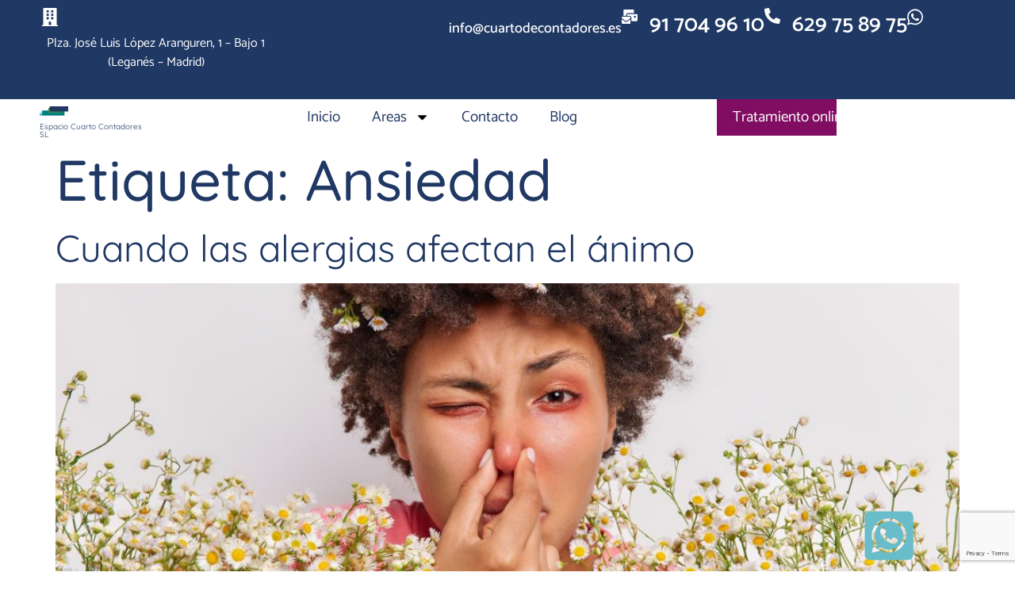

--- FILE ---
content_type: text/html; charset=UTF-8
request_url: https://cuartodecontadores.es/tag/ansiedad/
body_size: 27192
content:
<!doctype html>
<html lang="es">
<head>
  <!-- Google Tag Manager -->
<script>(function(w,d,s,l,i){w[l]=w[l]||[];w[l].push({'gtm.start':
new Date().getTime(),event:'gtm.js'});var f=d.getElementsByTagName(s)[0],
j=d.createElement(s),dl=l!='dataLayer'?'&l='+l:'';j.async=true;j.src=
'https://www.googletagmanager.com/gtm.js?id='+i+dl;f.parentNode.insertBefore(j,f);
})(window,document,'script','dataLayer','GTM-5J66HTTG');</script>
<!-- End Google Tag Manager -->
	<meta charset="UTF-8">
	<meta name="viewport" content="width=device-width, initial-scale=1">
	<link rel="profile" href="https://gmpg.org/xfn/11">
	<title>Ansiedad &#8211; Espacio Cuarto Contadores SL</title>
<meta name='robots' content='max-image-preview:large' />
<link rel="alternate" type="application/rss+xml" title="Espacio Cuarto Contadores SL &raquo; Feed" href="https://cuartodecontadores.es/feed/" />
<link rel="alternate" type="application/rss+xml" title="Espacio Cuarto Contadores SL &raquo; Feed de los comentarios" href="https://cuartodecontadores.es/comments/feed/" />
<link rel="alternate" type="application/rss+xml" title="Espacio Cuarto Contadores SL &raquo; Etiqueta Ansiedad del feed" href="https://cuartodecontadores.es/tag/ansiedad/feed/" />
<style id='wp-img-auto-sizes-contain-inline-css'>
img:is([sizes=auto i],[sizes^="auto," i]){contain-intrinsic-size:3000px 1500px}
/*# sourceURL=wp-img-auto-sizes-contain-inline-css */
</style>
<style id='wp-emoji-styles-inline-css'>

	img.wp-smiley, img.emoji {
		display: inline !important;
		border: none !important;
		box-shadow: none !important;
		height: 1em !important;
		width: 1em !important;
		margin: 0 0.07em !important;
		vertical-align: -0.1em !important;
		background: none !important;
		padding: 0 !important;
	}
/*# sourceURL=wp-emoji-styles-inline-css */
</style>
<link rel='stylesheet' id='wp-block-library-css' href='https://cuartodecontadores.es/wp-includes/css/dist/block-library/style.min.css?ver=6.9' media='all' />
<style id='classic-theme-styles-inline-css'>
/*! This file is auto-generated */
.wp-block-button__link{color:#fff;background-color:#32373c;border-radius:9999px;box-shadow:none;text-decoration:none;padding:calc(.667em + 2px) calc(1.333em + 2px);font-size:1.125em}.wp-block-file__button{background:#32373c;color:#fff;text-decoration:none}
/*# sourceURL=/wp-includes/css/classic-themes.min.css */
</style>
<style id='global-styles-inline-css'>
:root{--wp--preset--aspect-ratio--square: 1;--wp--preset--aspect-ratio--4-3: 4/3;--wp--preset--aspect-ratio--3-4: 3/4;--wp--preset--aspect-ratio--3-2: 3/2;--wp--preset--aspect-ratio--2-3: 2/3;--wp--preset--aspect-ratio--16-9: 16/9;--wp--preset--aspect-ratio--9-16: 9/16;--wp--preset--color--black: #000000;--wp--preset--color--cyan-bluish-gray: #abb8c3;--wp--preset--color--white: #ffffff;--wp--preset--color--pale-pink: #f78da7;--wp--preset--color--vivid-red: #cf2e2e;--wp--preset--color--luminous-vivid-orange: #ff6900;--wp--preset--color--luminous-vivid-amber: #fcb900;--wp--preset--color--light-green-cyan: #7bdcb5;--wp--preset--color--vivid-green-cyan: #00d084;--wp--preset--color--pale-cyan-blue: #8ed1fc;--wp--preset--color--vivid-cyan-blue: #0693e3;--wp--preset--color--vivid-purple: #9b51e0;--wp--preset--gradient--vivid-cyan-blue-to-vivid-purple: linear-gradient(135deg,rgb(6,147,227) 0%,rgb(155,81,224) 100%);--wp--preset--gradient--light-green-cyan-to-vivid-green-cyan: linear-gradient(135deg,rgb(122,220,180) 0%,rgb(0,208,130) 100%);--wp--preset--gradient--luminous-vivid-amber-to-luminous-vivid-orange: linear-gradient(135deg,rgb(252,185,0) 0%,rgb(255,105,0) 100%);--wp--preset--gradient--luminous-vivid-orange-to-vivid-red: linear-gradient(135deg,rgb(255,105,0) 0%,rgb(207,46,46) 100%);--wp--preset--gradient--very-light-gray-to-cyan-bluish-gray: linear-gradient(135deg,rgb(238,238,238) 0%,rgb(169,184,195) 100%);--wp--preset--gradient--cool-to-warm-spectrum: linear-gradient(135deg,rgb(74,234,220) 0%,rgb(151,120,209) 20%,rgb(207,42,186) 40%,rgb(238,44,130) 60%,rgb(251,105,98) 80%,rgb(254,248,76) 100%);--wp--preset--gradient--blush-light-purple: linear-gradient(135deg,rgb(255,206,236) 0%,rgb(152,150,240) 100%);--wp--preset--gradient--blush-bordeaux: linear-gradient(135deg,rgb(254,205,165) 0%,rgb(254,45,45) 50%,rgb(107,0,62) 100%);--wp--preset--gradient--luminous-dusk: linear-gradient(135deg,rgb(255,203,112) 0%,rgb(199,81,192) 50%,rgb(65,88,208) 100%);--wp--preset--gradient--pale-ocean: linear-gradient(135deg,rgb(255,245,203) 0%,rgb(182,227,212) 50%,rgb(51,167,181) 100%);--wp--preset--gradient--electric-grass: linear-gradient(135deg,rgb(202,248,128) 0%,rgb(113,206,126) 100%);--wp--preset--gradient--midnight: linear-gradient(135deg,rgb(2,3,129) 0%,rgb(40,116,252) 100%);--wp--preset--font-size--small: 13px;--wp--preset--font-size--medium: 20px;--wp--preset--font-size--large: 36px;--wp--preset--font-size--x-large: 42px;--wp--preset--spacing--20: 0.44rem;--wp--preset--spacing--30: 0.67rem;--wp--preset--spacing--40: 1rem;--wp--preset--spacing--50: 1.5rem;--wp--preset--spacing--60: 2.25rem;--wp--preset--spacing--70: 3.38rem;--wp--preset--spacing--80: 5.06rem;--wp--preset--shadow--natural: 6px 6px 9px rgba(0, 0, 0, 0.2);--wp--preset--shadow--deep: 12px 12px 50px rgba(0, 0, 0, 0.4);--wp--preset--shadow--sharp: 6px 6px 0px rgba(0, 0, 0, 0.2);--wp--preset--shadow--outlined: 6px 6px 0px -3px rgb(255, 255, 255), 6px 6px rgb(0, 0, 0);--wp--preset--shadow--crisp: 6px 6px 0px rgb(0, 0, 0);}:where(.is-layout-flex){gap: 0.5em;}:where(.is-layout-grid){gap: 0.5em;}body .is-layout-flex{display: flex;}.is-layout-flex{flex-wrap: wrap;align-items: center;}.is-layout-flex > :is(*, div){margin: 0;}body .is-layout-grid{display: grid;}.is-layout-grid > :is(*, div){margin: 0;}:where(.wp-block-columns.is-layout-flex){gap: 2em;}:where(.wp-block-columns.is-layout-grid){gap: 2em;}:where(.wp-block-post-template.is-layout-flex){gap: 1.25em;}:where(.wp-block-post-template.is-layout-grid){gap: 1.25em;}.has-black-color{color: var(--wp--preset--color--black) !important;}.has-cyan-bluish-gray-color{color: var(--wp--preset--color--cyan-bluish-gray) !important;}.has-white-color{color: var(--wp--preset--color--white) !important;}.has-pale-pink-color{color: var(--wp--preset--color--pale-pink) !important;}.has-vivid-red-color{color: var(--wp--preset--color--vivid-red) !important;}.has-luminous-vivid-orange-color{color: var(--wp--preset--color--luminous-vivid-orange) !important;}.has-luminous-vivid-amber-color{color: var(--wp--preset--color--luminous-vivid-amber) !important;}.has-light-green-cyan-color{color: var(--wp--preset--color--light-green-cyan) !important;}.has-vivid-green-cyan-color{color: var(--wp--preset--color--vivid-green-cyan) !important;}.has-pale-cyan-blue-color{color: var(--wp--preset--color--pale-cyan-blue) !important;}.has-vivid-cyan-blue-color{color: var(--wp--preset--color--vivid-cyan-blue) !important;}.has-vivid-purple-color{color: var(--wp--preset--color--vivid-purple) !important;}.has-black-background-color{background-color: var(--wp--preset--color--black) !important;}.has-cyan-bluish-gray-background-color{background-color: var(--wp--preset--color--cyan-bluish-gray) !important;}.has-white-background-color{background-color: var(--wp--preset--color--white) !important;}.has-pale-pink-background-color{background-color: var(--wp--preset--color--pale-pink) !important;}.has-vivid-red-background-color{background-color: var(--wp--preset--color--vivid-red) !important;}.has-luminous-vivid-orange-background-color{background-color: var(--wp--preset--color--luminous-vivid-orange) !important;}.has-luminous-vivid-amber-background-color{background-color: var(--wp--preset--color--luminous-vivid-amber) !important;}.has-light-green-cyan-background-color{background-color: var(--wp--preset--color--light-green-cyan) !important;}.has-vivid-green-cyan-background-color{background-color: var(--wp--preset--color--vivid-green-cyan) !important;}.has-pale-cyan-blue-background-color{background-color: var(--wp--preset--color--pale-cyan-blue) !important;}.has-vivid-cyan-blue-background-color{background-color: var(--wp--preset--color--vivid-cyan-blue) !important;}.has-vivid-purple-background-color{background-color: var(--wp--preset--color--vivid-purple) !important;}.has-black-border-color{border-color: var(--wp--preset--color--black) !important;}.has-cyan-bluish-gray-border-color{border-color: var(--wp--preset--color--cyan-bluish-gray) !important;}.has-white-border-color{border-color: var(--wp--preset--color--white) !important;}.has-pale-pink-border-color{border-color: var(--wp--preset--color--pale-pink) !important;}.has-vivid-red-border-color{border-color: var(--wp--preset--color--vivid-red) !important;}.has-luminous-vivid-orange-border-color{border-color: var(--wp--preset--color--luminous-vivid-orange) !important;}.has-luminous-vivid-amber-border-color{border-color: var(--wp--preset--color--luminous-vivid-amber) !important;}.has-light-green-cyan-border-color{border-color: var(--wp--preset--color--light-green-cyan) !important;}.has-vivid-green-cyan-border-color{border-color: var(--wp--preset--color--vivid-green-cyan) !important;}.has-pale-cyan-blue-border-color{border-color: var(--wp--preset--color--pale-cyan-blue) !important;}.has-vivid-cyan-blue-border-color{border-color: var(--wp--preset--color--vivid-cyan-blue) !important;}.has-vivid-purple-border-color{border-color: var(--wp--preset--color--vivid-purple) !important;}.has-vivid-cyan-blue-to-vivid-purple-gradient-background{background: var(--wp--preset--gradient--vivid-cyan-blue-to-vivid-purple) !important;}.has-light-green-cyan-to-vivid-green-cyan-gradient-background{background: var(--wp--preset--gradient--light-green-cyan-to-vivid-green-cyan) !important;}.has-luminous-vivid-amber-to-luminous-vivid-orange-gradient-background{background: var(--wp--preset--gradient--luminous-vivid-amber-to-luminous-vivid-orange) !important;}.has-luminous-vivid-orange-to-vivid-red-gradient-background{background: var(--wp--preset--gradient--luminous-vivid-orange-to-vivid-red) !important;}.has-very-light-gray-to-cyan-bluish-gray-gradient-background{background: var(--wp--preset--gradient--very-light-gray-to-cyan-bluish-gray) !important;}.has-cool-to-warm-spectrum-gradient-background{background: var(--wp--preset--gradient--cool-to-warm-spectrum) !important;}.has-blush-light-purple-gradient-background{background: var(--wp--preset--gradient--blush-light-purple) !important;}.has-blush-bordeaux-gradient-background{background: var(--wp--preset--gradient--blush-bordeaux) !important;}.has-luminous-dusk-gradient-background{background: var(--wp--preset--gradient--luminous-dusk) !important;}.has-pale-ocean-gradient-background{background: var(--wp--preset--gradient--pale-ocean) !important;}.has-electric-grass-gradient-background{background: var(--wp--preset--gradient--electric-grass) !important;}.has-midnight-gradient-background{background: var(--wp--preset--gradient--midnight) !important;}.has-small-font-size{font-size: var(--wp--preset--font-size--small) !important;}.has-medium-font-size{font-size: var(--wp--preset--font-size--medium) !important;}.has-large-font-size{font-size: var(--wp--preset--font-size--large) !important;}.has-x-large-font-size{font-size: var(--wp--preset--font-size--x-large) !important;}
:where(.wp-block-post-template.is-layout-flex){gap: 1.25em;}:where(.wp-block-post-template.is-layout-grid){gap: 1.25em;}
:where(.wp-block-term-template.is-layout-flex){gap: 1.25em;}:where(.wp-block-term-template.is-layout-grid){gap: 1.25em;}
:where(.wp-block-columns.is-layout-flex){gap: 2em;}:where(.wp-block-columns.is-layout-grid){gap: 2em;}
:root :where(.wp-block-pullquote){font-size: 1.5em;line-height: 1.6;}
/*# sourceURL=global-styles-inline-css */
</style>
<link rel='stylesheet' id='woocommerce-layout-css' href='https://cuartodecontadores.es/wp-content/plugins/woocommerce/assets/css/woocommerce-layout.css?ver=10.4.3' media='all' />
<link rel='stylesheet' id='woocommerce-smallscreen-css' href='https://cuartodecontadores.es/wp-content/plugins/woocommerce/assets/css/woocommerce-smallscreen.css?ver=10.4.3' media='only screen and (max-width: 768px)' />
<link rel='stylesheet' id='woocommerce-general-css' href='https://cuartodecontadores.es/wp-content/plugins/woocommerce/assets/css/woocommerce.css?ver=10.4.3' media='all' />
<style id='woocommerce-inline-inline-css'>
.woocommerce form .form-row .required { visibility: visible; }
/*# sourceURL=woocommerce-inline-inline-css */
</style>
<link rel='stylesheet' id='jquery-ui-css-css' href='https://cuartodecontadores.es/wp-content/plugins/redsyspur/./pages/assets/css/jquery-ui.min.css?ver=1.14.1' media='all' />
<link rel='stylesheet' id='hello-elementor-css' href='https://cuartodecontadores.es/wp-content/themes/hello-elementor/style.min.css?ver=3.0.1' media='all' />
<link rel='stylesheet' id='hello-elementor-theme-style-css' href='https://cuartodecontadores.es/wp-content/themes/hello-elementor/theme.min.css?ver=3.0.1' media='all' />
<link rel='stylesheet' id='hello-elementor-header-footer-css' href='https://cuartodecontadores.es/wp-content/themes/hello-elementor/header-footer.min.css?ver=3.0.1' media='all' />
<link rel='stylesheet' id='elementor-frontend-css' href='https://cuartodecontadores.es/wp-content/plugins/elementor/assets/css/frontend.min.css?ver=3.34.0' media='all' />
<link rel='stylesheet' id='elementor-post-1529-css' href='https://cuartodecontadores.es/wp-content/uploads/elementor/css/post-1529.css?ver=1768261323' media='all' />
<link rel='stylesheet' id='widget-image-css' href='https://cuartodecontadores.es/wp-content/plugins/elementor/assets/css/widget-image.min.css?ver=3.34.0' media='all' />
<link rel='stylesheet' id='widget-heading-css' href='https://cuartodecontadores.es/wp-content/plugins/elementor/assets/css/widget-heading.min.css?ver=3.34.0' media='all' />
<link rel='stylesheet' id='widget-nav-menu-css' href='https://cuartodecontadores.es/wp-content/plugins/elementor-pro/assets/css/widget-nav-menu.min.css?ver=3.34.0' media='all' />
<link rel='stylesheet' id='widget-woocommerce-menu-cart-css' href='https://cuartodecontadores.es/wp-content/plugins/elementor-pro/assets/css/widget-woocommerce-menu-cart.min.css?ver=3.34.0' media='all' />
<link rel='stylesheet' id='e-sticky-css' href='https://cuartodecontadores.es/wp-content/plugins/elementor-pro/assets/css/modules/sticky.min.css?ver=3.34.0' media='all' />
<link rel='stylesheet' id='widget-form-css' href='https://cuartodecontadores.es/wp-content/plugins/elementor-pro/assets/css/widget-form.min.css?ver=3.34.0' media='all' />
<link rel='stylesheet' id='widget-spacer-css' href='https://cuartodecontadores.es/wp-content/plugins/elementor/assets/css/widget-spacer.min.css?ver=3.34.0' media='all' />
<link rel='stylesheet' id='e-animation-pulse-css' href='https://cuartodecontadores.es/wp-content/plugins/elementor/assets/lib/animations/styles/e-animation-pulse.min.css?ver=3.34.0' media='all' />
<link rel='stylesheet' id='widget-google_maps-css' href='https://cuartodecontadores.es/wp-content/plugins/elementor/assets/css/widget-google_maps.min.css?ver=3.34.0' media='all' />
<link rel='stylesheet' id='widget-social-icons-css' href='https://cuartodecontadores.es/wp-content/plugins/elementor/assets/css/widget-social-icons.min.css?ver=3.34.0' media='all' />
<link rel='stylesheet' id='e-apple-webkit-css' href='https://cuartodecontadores.es/wp-content/plugins/elementor/assets/css/conditionals/apple-webkit.min.css?ver=3.34.0' media='all' />
<link rel='stylesheet' id='widget-sitemap-css' href='https://cuartodecontadores.es/wp-content/plugins/elementor-pro/assets/css/widget-sitemap.min.css?ver=3.34.0' media='all' />
<link rel='stylesheet' id='widget-divider-css' href='https://cuartodecontadores.es/wp-content/plugins/elementor/assets/css/widget-divider.min.css?ver=3.34.0' media='all' />
<link rel='stylesheet' id='font-awesome-5-all-css' href='https://cuartodecontadores.es/wp-content/plugins/elementor/assets/lib/font-awesome/css/all.min.css?ver=3.34.0' media='all' />
<link rel='stylesheet' id='font-awesome-4-shim-css' href='https://cuartodecontadores.es/wp-content/plugins/elementor/assets/lib/font-awesome/css/v4-shims.min.css?ver=3.34.0' media='all' />
<link rel='stylesheet' id='elementor-post-1581-css' href='https://cuartodecontadores.es/wp-content/uploads/elementor/css/post-1581.css?ver=1768261323' media='all' />
<link rel='stylesheet' id='elementor-post-2129-css' href='https://cuartodecontadores.es/wp-content/uploads/elementor/css/post-2129.css?ver=1768261323' media='all' />
<link rel='stylesheet' id='elementor-gf-local-quicksand-css' href='https://cuartodecontadores.es/wp-content/uploads/elementor/google-fonts/css/quicksand.css?ver=1747235553' media='all' />
<link rel='stylesheet' id='elementor-gf-local-roboto-css' href='https://cuartodecontadores.es/wp-content/uploads/elementor/google-fonts/css/roboto.css?ver=1747235572' media='all' />
<link rel='stylesheet' id='elementor-gf-local-catamaran-css' href='https://cuartodecontadores.es/wp-content/uploads/elementor/google-fonts/css/catamaran.css?ver=1747235576' media='all' />
<script src="https://cuartodecontadores.es/wp-includes/js/jquery/jquery.min.js?ver=3.7.1" id="jquery-core-js"></script>
<script src="https://cuartodecontadores.es/wp-includes/js/jquery/jquery-migrate.min.js?ver=3.4.1" id="jquery-migrate-js"></script>
<script src="https://cuartodecontadores.es/wp-content/plugins/woocommerce/assets/js/jquery-blockui/jquery.blockUI.min.js?ver=2.7.0-wc.10.4.3" id="wc-jquery-blockui-js" defer data-wp-strategy="defer"></script>
<script id="wc-add-to-cart-js-extra">
var wc_add_to_cart_params = {"ajax_url":"/wp-admin/admin-ajax.php","wc_ajax_url":"/?wc-ajax=%%endpoint%%","i18n_view_cart":"Ver carrito","cart_url":"https://cuartodecontadores.es/carrito/","is_cart":"","cart_redirect_after_add":"yes"};
//# sourceURL=wc-add-to-cart-js-extra
</script>
<script src="https://cuartodecontadores.es/wp-content/plugins/woocommerce/assets/js/frontend/add-to-cart.min.js?ver=10.4.3" id="wc-add-to-cart-js" defer data-wp-strategy="defer"></script>
<script src="https://cuartodecontadores.es/wp-content/plugins/woocommerce/assets/js/js-cookie/js.cookie.min.js?ver=2.1.4-wc.10.4.3" id="wc-js-cookie-js" defer data-wp-strategy="defer"></script>
<script id="woocommerce-js-extra">
var woocommerce_params = {"ajax_url":"/wp-admin/admin-ajax.php","wc_ajax_url":"/?wc-ajax=%%endpoint%%","i18n_password_show":"Mostrar contrase\u00f1a","i18n_password_hide":"Ocultar contrase\u00f1a"};
//# sourceURL=woocommerce-js-extra
</script>
<script src="https://cuartodecontadores.es/wp-content/plugins/woocommerce/assets/js/frontend/woocommerce.min.js?ver=10.4.3" id="woocommerce-js" defer data-wp-strategy="defer"></script>
<script src="https://cuartodecontadores.es/wp-content/plugins/elementor/assets/lib/font-awesome/js/v4-shims.min.js?ver=3.34.0" id="font-awesome-4-shim-js"></script>
<link rel="https://api.w.org/" href="https://cuartodecontadores.es/wp-json/" /><link rel="alternate" title="JSON" type="application/json" href="https://cuartodecontadores.es/wp-json/wp/v2/tags/55" /><link rel="EditURI" type="application/rsd+xml" title="RSD" href="https://cuartodecontadores.es/xmlrpc.php?rsd" />
<meta name="generator" content="WordPress 6.9" />
<meta name="generator" content="WooCommerce 10.4.3" />
<meta name="ti-site-data" content="[base64]" />	<noscript><style>.woocommerce-product-gallery{ opacity: 1 !important; }</style></noscript>
	<meta name="generator" content="Elementor 3.34.0; features: e_font_icon_svg, additional_custom_breakpoints; settings: css_print_method-external, google_font-enabled, font_display-swap">
			<style>
				.e-con.e-parent:nth-of-type(n+4):not(.e-lazyloaded):not(.e-no-lazyload),
				.e-con.e-parent:nth-of-type(n+4):not(.e-lazyloaded):not(.e-no-lazyload) * {
					background-image: none !important;
				}
				@media screen and (max-height: 1024px) {
					.e-con.e-parent:nth-of-type(n+3):not(.e-lazyloaded):not(.e-no-lazyload),
					.e-con.e-parent:nth-of-type(n+3):not(.e-lazyloaded):not(.e-no-lazyload) * {
						background-image: none !important;
					}
				}
				@media screen and (max-height: 640px) {
					.e-con.e-parent:nth-of-type(n+2):not(.e-lazyloaded):not(.e-no-lazyload),
					.e-con.e-parent:nth-of-type(n+2):not(.e-lazyloaded):not(.e-no-lazyload) * {
						background-image: none !important;
					}
				}
			</style>
			<link rel="icon" href="https://cuartodecontadores.es/wp-content/uploads/2023/02/230211-Logo-150x79.png" sizes="32x32" />
<link rel="icon" href="https://cuartodecontadores.es/wp-content/uploads/2023/02/230211-Logo-e1680974384681.png" sizes="192x192" />
<link rel="apple-touch-icon" href="https://cuartodecontadores.es/wp-content/uploads/2023/02/230211-Logo-e1680974384681.png" />
<meta name="msapplication-TileImage" content="https://cuartodecontadores.es/wp-content/uploads/2023/02/230211-Logo-e1680974384681.png" />
</head>
<body class="archive tag tag-ansiedad tag-55 wp-custom-logo wp-theme-hello-elementor theme-hello-elementor woocommerce-no-js elementor-default elementor-kit-1529">
  <!-- Google Tag Manager (noscript) -->
<noscript><iframe src="https://www.googletagmanager.com/ns.html?id=GTM-5J66HTTG"
height="0" width="0" style="display:none;visibility:hidden"></iframe></noscript>
<!-- End Google Tag Manager (noscript) -->


<a class="skip-link screen-reader-text" href="#content">Ir al contenido</a>

		<header data-elementor-type="header" data-elementor-id="1581" class="elementor elementor-1581 elementor-location-header" data-elementor-post-type="elementor_library">
					<header class="elementor-section elementor-top-section elementor-element elementor-element-474f806 elementor-section-full_width elementor-section-height-default elementor-section-height-default" data-id="474f806" data-element_type="section" data-settings="{&quot;background_background&quot;:&quot;classic&quot;,&quot;sticky&quot;:&quot;top&quot;,&quot;sticky_on&quot;:[&quot;desktop&quot;,&quot;tablet&quot;,&quot;mobile&quot;],&quot;sticky_offset&quot;:0,&quot;sticky_effects_offset&quot;:0,&quot;sticky_anchor_link_offset&quot;:0}">
						<div class="elementor-container elementor-column-gap-no">
					<div class="elementor-column elementor-col-100 elementor-top-column elementor-element elementor-element-70e9333" data-id="70e9333" data-element_type="column">
			<div class="elementor-widget-wrap elementor-element-populated">
						<section class="elementor-section elementor-inner-section elementor-element elementor-element-c02a116 elementor-section-full_width elementor-section-content-middle elementor-section-height-default elementor-section-height-default" data-id="c02a116" data-element_type="section" data-settings="{&quot;background_background&quot;:&quot;classic&quot;}">
						<div class="elementor-container elementor-column-gap-default">
					<div class="elementor-column elementor-col-33 elementor-inner-column elementor-element elementor-element-debbf5f" data-id="debbf5f" data-element_type="column" data-settings="{&quot;background_background&quot;:&quot;classic&quot;}">
			<div class="elementor-widget-wrap elementor-element-populated">
						<div class="elementor-element elementor-element-e596889 elementor-widget__width-auto elementor-hidden-tablet elementor-view-default elementor-widget elementor-widget-icon" data-id="e596889" data-element_type="widget" data-widget_type="icon.default">
				<div class="elementor-widget-container">
							<div class="elementor-icon-wrapper">
			<div class="elementor-icon">
			<svg aria-hidden="true" class="e-font-icon-svg e-fas-building" viewBox="0 0 448 512" xmlns="http://www.w3.org/2000/svg"><path d="M436 480h-20V24c0-13.255-10.745-24-24-24H56C42.745 0 32 10.745 32 24v456H12c-6.627 0-12 5.373-12 12v20h448v-20c0-6.627-5.373-12-12-12zM128 76c0-6.627 5.373-12 12-12h40c6.627 0 12 5.373 12 12v40c0 6.627-5.373 12-12 12h-40c-6.627 0-12-5.373-12-12V76zm0 96c0-6.627 5.373-12 12-12h40c6.627 0 12 5.373 12 12v40c0 6.627-5.373 12-12 12h-40c-6.627 0-12-5.373-12-12v-40zm52 148h-40c-6.627 0-12-5.373-12-12v-40c0-6.627 5.373-12 12-12h40c6.627 0 12 5.373 12 12v40c0 6.627-5.373 12-12 12zm76 160h-64v-84c0-6.627 5.373-12 12-12h40c6.627 0 12 5.373 12 12v84zm64-172c0 6.627-5.373 12-12 12h-40c-6.627 0-12-5.373-12-12v-40c0-6.627 5.373-12 12-12h40c6.627 0 12 5.373 12 12v40zm0-96c0 6.627-5.373 12-12 12h-40c-6.627 0-12-5.373-12-12v-40c0-6.627 5.373-12 12-12h40c6.627 0 12 5.373 12 12v40zm0-96c0 6.627-5.373 12-12 12h-40c-6.627 0-12-5.373-12-12V76c0-6.627 5.373-12 12-12h40c6.627 0 12 5.373 12 12v40z"></path></svg>			</div>
		</div>
						</div>
				</div>
				<div class="elementor-element elementor-element-49e0e8e elementor-widget__width-auto elementor-widget elementor-widget-text-editor" data-id="49e0e8e" data-element_type="widget" data-widget_type="text-editor.default">
				<div class="elementor-widget-container">
									<p style="text-align: center;">Plza. José Luis López Aranguren, 1 &#8211; Bajo 1<br />(Leganés &#8211; Madrid)</p>								</div>
				</div>
					</div>
		</div>
				<div class="elementor-column elementor-col-33 elementor-inner-column elementor-element elementor-element-9bd1e80" data-id="9bd1e80" data-element_type="column" data-settings="{&quot;background_background&quot;:&quot;classic&quot;}">
			<div class="elementor-widget-wrap elementor-element-populated">
						<div class="elementor-element elementor-element-de16578 elementor-widget__width-auto elementor-hidden-tablet elementor-widget elementor-widget-text-editor" data-id="de16578" data-element_type="widget" data-widget_type="text-editor.default">
				<div class="elementor-widget-container">
									<p>info@cuartodecontadores.es</p>								</div>
				</div>
				<div class="elementor-element elementor-element-86c41c0 elementor-widget__width-auto elementor-hidden-tablet elementor-view-default elementor-widget elementor-widget-icon" data-id="86c41c0" data-element_type="widget" data-widget_type="icon.default">
				<div class="elementor-widget-container">
							<div class="elementor-icon-wrapper">
			<div class="elementor-icon">
			<svg aria-hidden="true" class="e-font-icon-svg e-fas-mail-bulk" viewBox="0 0 576 512" xmlns="http://www.w3.org/2000/svg"><path d="M160 448c-25.6 0-51.2-22.4-64-32-64-44.8-83.2-60.8-96-70.4V480c0 17.67 14.33 32 32 32h256c17.67 0 32-14.33 32-32V345.6c-12.8 9.6-32 25.6-96 70.4-12.8 9.6-38.4 32-64 32zm128-192H32c-17.67 0-32 14.33-32 32v16c25.6 19.2 22.4 19.2 115.2 86.4 9.6 6.4 28.8 25.6 44.8 25.6s35.2-19.2 44.8-22.4c92.8-67.2 89.6-67.2 115.2-86.4V288c0-17.67-14.33-32-32-32zm256-96H224c-17.67 0-32 14.33-32 32v32h96c33.21 0 60.59 25.42 63.71 57.82l.29-.22V416h192c17.67 0 32-14.33 32-32V192c0-17.67-14.33-32-32-32zm-32 128h-64v-64h64v64zm-352-96c0-35.29 28.71-64 64-64h224V32c0-17.67-14.33-32-32-32H96C78.33 0 64 14.33 64 32v192h96v-32z"></path></svg>			</div>
		</div>
						</div>
				</div>
				<div class="elementor-element elementor-element-7e2b7c9 elementor-widget__width-auto elementor-widget elementor-widget-text-editor" data-id="7e2b7c9" data-element_type="widget" data-widget_type="text-editor.default">
				<div class="elementor-widget-container">
									<p>91 704 96 10</p>								</div>
				</div>
				<div class="elementor-element elementor-element-ef6d156 elementor-widget__width-auto elementor-view-default elementor-widget elementor-widget-icon" data-id="ef6d156" data-element_type="widget" data-widget_type="icon.default">
				<div class="elementor-widget-container">
							<div class="elementor-icon-wrapper">
			<div class="elementor-icon">
			<svg aria-hidden="true" class="e-font-icon-svg e-fas-phone-alt" viewBox="0 0 512 512" xmlns="http://www.w3.org/2000/svg"><path d="M497.39 361.8l-112-48a24 24 0 0 0-28 6.9l-49.6 60.6A370.66 370.66 0 0 1 130.6 204.11l60.6-49.6a23.94 23.94 0 0 0 6.9-28l-48-112A24.16 24.16 0 0 0 122.6.61l-104 24A24 24 0 0 0 0 48c0 256.5 207.9 464 464 464a24 24 0 0 0 23.4-18.6l24-104a24.29 24.29 0 0 0-14.01-27.6z"></path></svg>			</div>
		</div>
						</div>
				</div>
				<div class="elementor-element elementor-element-2c1182d elementor-widget__width-auto elementor-widget elementor-widget-text-editor" data-id="2c1182d" data-element_type="widget" data-widget_type="text-editor.default">
				<div class="elementor-widget-container">
									<p><span style="color: #ffffff;"><a style="color: #ffffff;" href="https://wa.me/34629758975" target="_blank" rel="noopener">629 75 89 75</a></span></p>								</div>
				</div>
				<div class="elementor-element elementor-element-f383073 elementor-widget__width-auto elementor-view-default elementor-widget elementor-widget-icon" data-id="f383073" data-element_type="widget" data-widget_type="icon.default">
				<div class="elementor-widget-container">
							<div class="elementor-icon-wrapper">
			<div class="elementor-icon">
			<svg aria-hidden="true" class="e-font-icon-svg e-fab-whatsapp" viewBox="0 0 448 512" xmlns="http://www.w3.org/2000/svg"><path d="M380.9 97.1C339 55.1 283.2 32 223.9 32c-122.4 0-222 99.6-222 222 0 39.1 10.2 77.3 29.6 111L0 480l117.7-30.9c32.4 17.7 68.9 27 106.1 27h.1c122.3 0 224.1-99.6 224.1-222 0-59.3-25.2-115-67.1-157zm-157 341.6c-33.2 0-65.7-8.9-94-25.7l-6.7-4-69.8 18.3L72 359.2l-4.4-7c-18.5-29.4-28.2-63.3-28.2-98.2 0-101.7 82.8-184.5 184.6-184.5 49.3 0 95.6 19.2 130.4 54.1 34.8 34.9 56.2 81.2 56.1 130.5 0 101.8-84.9 184.6-186.6 184.6zm101.2-138.2c-5.5-2.8-32.8-16.2-37.9-18-5.1-1.9-8.8-2.8-12.5 2.8-3.7 5.6-14.3 18-17.6 21.8-3.2 3.7-6.5 4.2-12 1.4-32.6-16.3-54-29.1-75.5-66-5.7-9.8 5.7-9.1 16.3-30.3 1.8-3.7.9-6.9-.5-9.7-1.4-2.8-12.5-30.1-17.1-41.2-4.5-10.8-9.1-9.3-12.5-9.5-3.2-.2-6.9-.2-10.6-.2-3.7 0-9.7 1.4-14.8 6.9-5.1 5.6-19.4 19-19.4 46.3 0 27.3 19.9 53.7 22.6 57.4 2.8 3.7 39.1 59.7 94.8 83.8 35.2 15.2 49 16.5 66.6 13.9 10.7-1.6 32.8-13.4 37.4-26.4 4.6-13 4.6-24.1 3.2-26.4-1.3-2.5-5-3.9-10.5-6.6z"></path></svg>			</div>
		</div>
						</div>
				</div>
					</div>
		</div>
				<div class="elementor-column elementor-col-33 elementor-inner-column elementor-element elementor-element-1de847a" data-id="1de847a" data-element_type="column" data-settings="{&quot;background_background&quot;:&quot;classic&quot;}">
			<div class="elementor-widget-wrap">
							</div>
		</div>
					</div>
		</section>
				<section class="elementor-section elementor-inner-section elementor-element elementor-element-ab5d301 elementor-section-full_width elementor-section-height-default elementor-section-height-default" data-id="ab5d301" data-element_type="section" data-settings="{&quot;background_background&quot;:&quot;classic&quot;}">
						<div class="elementor-container elementor-column-gap-default">
					<div class="elementor-column elementor-col-20 elementor-inner-column elementor-element elementor-element-3aad81e" data-id="3aad81e" data-element_type="column" data-settings="{&quot;background_background&quot;:&quot;classic&quot;}">
			<div class="elementor-widget-wrap elementor-element-populated">
						<div class="elementor-element elementor-element-0948bf6 elementor-widget__width-auto elementor-widget elementor-widget-theme-site-logo elementor-widget-image" data-id="0948bf6" data-element_type="widget" data-widget_type="theme-site-logo.default">
				<div class="elementor-widget-container">
											<a href="https://cuartodecontadores.es">
			<img width="239" height="79" src="https://cuartodecontadores.es/wp-content/uploads/2023/04/230211-Logo.png" class="attachment-full size-full wp-image-2207" alt="" />				</a>
											</div>
				</div>
				<div class="elementor-element elementor-element-b1edf79 elementor-widget__width-auto elementor-widget elementor-widget-theme-site-title elementor-widget-heading" data-id="b1edf79" data-element_type="widget" data-widget_type="theme-site-title.default">
				<div class="elementor-widget-container">
					<h2 class="elementor-heading-title elementor-size-default"><a href="https://cuartodecontadores.es">Espacio Cuarto Contadores SL</a></h2>				</div>
				</div>
					</div>
		</div>
				<div class="elementor-column elementor-col-20 elementor-inner-column elementor-element elementor-element-b5df0b2" data-id="b5df0b2" data-element_type="column" data-settings="{&quot;background_background&quot;:&quot;classic&quot;}">
			<div class="elementor-widget-wrap elementor-element-populated">
					<div class="elementor-background-overlay"></div>
						<div class="elementor-element elementor-element-7ded394 elementor-nav-menu__align-center elementor-widget__width-initial elementor-widget-tablet__width-initial elementor-nav-menu--dropdown-tablet elementor-nav-menu__text-align-aside elementor-nav-menu--toggle elementor-nav-menu--burger elementor-widget elementor-widget-nav-menu" data-id="7ded394" data-element_type="widget" data-settings="{&quot;layout&quot;:&quot;horizontal&quot;,&quot;submenu_icon&quot;:{&quot;value&quot;:&quot;&lt;svg aria-hidden=\&quot;true\&quot; class=\&quot;e-font-icon-svg e-fas-caret-down\&quot; viewBox=\&quot;0 0 320 512\&quot; xmlns=\&quot;http:\/\/www.w3.org\/2000\/svg\&quot;&gt;&lt;path d=\&quot;M31.3 192h257.3c17.8 0 26.7 21.5 14.1 34.1L174.1 354.8c-7.8 7.8-20.5 7.8-28.3 0L17.2 226.1C4.6 213.5 13.5 192 31.3 192z\&quot;&gt;&lt;\/path&gt;&lt;\/svg&gt;&quot;,&quot;library&quot;:&quot;fa-solid&quot;},&quot;toggle&quot;:&quot;burger&quot;}" data-widget_type="nav-menu.default">
				<div class="elementor-widget-container">
								<nav aria-label="Menú" class="elementor-nav-menu--main elementor-nav-menu__container elementor-nav-menu--layout-horizontal e--pointer-background e--animation-sweep-down">
				<ul id="menu-1-7ded394" class="elementor-nav-menu"><li class="menu-item menu-item-type-post_type menu-item-object-page menu-item-home menu-item-3235"><a href="https://cuartodecontadores.es/" class="elementor-item">Inicio</a></li>
<li class="menu-item menu-item-type-post_type_archive menu-item-object-area menu-item-has-children menu-item-3252"><a href="https://cuartodecontadores.es/area/" class="elementor-item">Areas</a>
<ul class="sub-menu elementor-nav-menu--dropdown">
	<li class="menu-item menu-item-type-post_type menu-item-object-area menu-item-5261"><a href="https://cuartodecontadores.es/area/psicologia/" class="elementor-sub-item">Psicología</a></li>
	<li class="menu-item menu-item-type-post_type menu-item-object-area menu-item-7516"><a href="https://cuartodecontadores.es/area/orientacion-personal-y-coaching/" class="elementor-sub-item">Orientación personal y coaching</a></li>
	<li class="menu-item menu-item-type-post_type menu-item-object-area menu-item-6422"><a href="https://cuartodecontadores.es/area/formacion/clases-de-apoyo-escolar/" class="elementor-sub-item">Refuerzo escolar</a></li>
	<li class="menu-item menu-item-type-post_type menu-item-object-area menu-item-5259"><a href="https://cuartodecontadores.es/area/formacion/" class="elementor-sub-item">Formación</a></li>
	<li class="menu-item menu-item-type-post_type menu-item-object-area menu-item-5260"><a href="https://cuartodecontadores.es/area/logopedia/" class="elementor-sub-item">Logopedia</a></li>
	<li class="menu-item menu-item-type-post_type menu-item-object-area menu-item-5262"><a href="https://cuartodecontadores.es/area/psiquiatria/" class="elementor-sub-item">Psiquiatría</a></li>
</ul>
</li>
<li class="menu-item menu-item-type-post_type menu-item-object-page menu-item-3253"><a href="https://cuartodecontadores.es/contacto/" class="elementor-item">Contacto</a></li>
<li class="menu-item menu-item-type-post_type menu-item-object-page current_page_parent menu-item-3535"><a href="https://cuartodecontadores.es/blog/" class="elementor-item">Blog</a></li>
</ul>			</nav>
					<div class="elementor-menu-toggle" role="button" tabindex="0" aria-label="Alternar menú" aria-expanded="false">
			<svg aria-hidden="true" role="presentation" class="elementor-menu-toggle__icon--open e-font-icon-svg e-eicon-menu-bar" viewBox="0 0 1000 1000" xmlns="http://www.w3.org/2000/svg"><path d="M104 333H896C929 333 958 304 958 271S929 208 896 208H104C71 208 42 237 42 271S71 333 104 333ZM104 583H896C929 583 958 554 958 521S929 458 896 458H104C71 458 42 487 42 521S71 583 104 583ZM104 833H896C929 833 958 804 958 771S929 708 896 708H104C71 708 42 737 42 771S71 833 104 833Z"></path></svg><svg aria-hidden="true" role="presentation" class="elementor-menu-toggle__icon--close e-font-icon-svg e-eicon-close" viewBox="0 0 1000 1000" xmlns="http://www.w3.org/2000/svg"><path d="M742 167L500 408 258 167C246 154 233 150 217 150 196 150 179 158 167 167 154 179 150 196 150 212 150 229 154 242 171 254L408 500 167 742C138 771 138 800 167 829 196 858 225 858 254 829L496 587 738 829C750 842 767 846 783 846 800 846 817 842 829 829 842 817 846 804 846 783 846 767 842 750 829 737L588 500 833 258C863 229 863 200 833 171 804 137 775 137 742 167Z"></path></svg>		</div>
					<nav class="elementor-nav-menu--dropdown elementor-nav-menu__container" aria-hidden="true">
				<ul id="menu-2-7ded394" class="elementor-nav-menu"><li class="menu-item menu-item-type-post_type menu-item-object-page menu-item-home menu-item-3235"><a href="https://cuartodecontadores.es/" class="elementor-item" tabindex="-1">Inicio</a></li>
<li class="menu-item menu-item-type-post_type_archive menu-item-object-area menu-item-has-children menu-item-3252"><a href="https://cuartodecontadores.es/area/" class="elementor-item" tabindex="-1">Areas</a>
<ul class="sub-menu elementor-nav-menu--dropdown">
	<li class="menu-item menu-item-type-post_type menu-item-object-area menu-item-5261"><a href="https://cuartodecontadores.es/area/psicologia/" class="elementor-sub-item" tabindex="-1">Psicología</a></li>
	<li class="menu-item menu-item-type-post_type menu-item-object-area menu-item-7516"><a href="https://cuartodecontadores.es/area/orientacion-personal-y-coaching/" class="elementor-sub-item" tabindex="-1">Orientación personal y coaching</a></li>
	<li class="menu-item menu-item-type-post_type menu-item-object-area menu-item-6422"><a href="https://cuartodecontadores.es/area/formacion/clases-de-apoyo-escolar/" class="elementor-sub-item" tabindex="-1">Refuerzo escolar</a></li>
	<li class="menu-item menu-item-type-post_type menu-item-object-area menu-item-5259"><a href="https://cuartodecontadores.es/area/formacion/" class="elementor-sub-item" tabindex="-1">Formación</a></li>
	<li class="menu-item menu-item-type-post_type menu-item-object-area menu-item-5260"><a href="https://cuartodecontadores.es/area/logopedia/" class="elementor-sub-item" tabindex="-1">Logopedia</a></li>
	<li class="menu-item menu-item-type-post_type menu-item-object-area menu-item-5262"><a href="https://cuartodecontadores.es/area/psiquiatria/" class="elementor-sub-item" tabindex="-1">Psiquiatría</a></li>
</ul>
</li>
<li class="menu-item menu-item-type-post_type menu-item-object-page menu-item-3253"><a href="https://cuartodecontadores.es/contacto/" class="elementor-item" tabindex="-1">Contacto</a></li>
<li class="menu-item menu-item-type-post_type menu-item-object-page current_page_parent menu-item-3535"><a href="https://cuartodecontadores.es/blog/" class="elementor-item" tabindex="-1">Blog</a></li>
</ul>			</nav>
						</div>
				</div>
					</div>
		</div>
				<div class="elementor-column elementor-col-20 elementor-inner-column elementor-element elementor-element-5d2077b" data-id="5d2077b" data-element_type="column" data-settings="{&quot;background_background&quot;:&quot;classic&quot;}">
			<div class="elementor-widget-wrap elementor-element-populated">
						<div class="elementor-element elementor-element-c5c790c elementor-nav-menu__align-center elementor-widget__width-initial elementor-widget-tablet__width-initial elementor-nav-menu--dropdown-tablet elementor-nav-menu__text-align-aside elementor-nav-menu--toggle elementor-nav-menu--burger elementor-widget elementor-widget-nav-menu" data-id="c5c790c" data-element_type="widget" data-settings="{&quot;layout&quot;:&quot;horizontal&quot;,&quot;submenu_icon&quot;:{&quot;value&quot;:&quot;&lt;svg aria-hidden=\&quot;true\&quot; class=\&quot;e-font-icon-svg e-fas-caret-down\&quot; viewBox=\&quot;0 0 320 512\&quot; xmlns=\&quot;http:\/\/www.w3.org\/2000\/svg\&quot;&gt;&lt;path d=\&quot;M31.3 192h257.3c17.8 0 26.7 21.5 14.1 34.1L174.1 354.8c-7.8 7.8-20.5 7.8-28.3 0L17.2 226.1C4.6 213.5 13.5 192 31.3 192z\&quot;&gt;&lt;\/path&gt;&lt;\/svg&gt;&quot;,&quot;library&quot;:&quot;fa-solid&quot;},&quot;toggle&quot;:&quot;burger&quot;}" data-widget_type="nav-menu.default">
				<div class="elementor-widget-container">
								<nav aria-label="Menú" class="elementor-nav-menu--main elementor-nav-menu__container elementor-nav-menu--layout-horizontal e--pointer-background e--animation-sweep-down">
				<ul id="menu-1-c5c790c" class="elementor-nav-menu"><li class="menu-item menu-item-type-post_type menu-item-object-post menu-item-7178"><a href="https://cuartodecontadores.es/psicologia-online/" class="elementor-item">Tratamiento online</a></li>
</ul>			</nav>
					<div class="elementor-menu-toggle" role="button" tabindex="0" aria-label="Alternar menú" aria-expanded="false">
			<svg aria-hidden="true" role="presentation" class="elementor-menu-toggle__icon--open e-font-icon-svg e-eicon-menu-bar" viewBox="0 0 1000 1000" xmlns="http://www.w3.org/2000/svg"><path d="M104 333H896C929 333 958 304 958 271S929 208 896 208H104C71 208 42 237 42 271S71 333 104 333ZM104 583H896C929 583 958 554 958 521S929 458 896 458H104C71 458 42 487 42 521S71 583 104 583ZM104 833H896C929 833 958 804 958 771S929 708 896 708H104C71 708 42 737 42 771S71 833 104 833Z"></path></svg><svg aria-hidden="true" role="presentation" class="elementor-menu-toggle__icon--close e-font-icon-svg e-eicon-close" viewBox="0 0 1000 1000" xmlns="http://www.w3.org/2000/svg"><path d="M742 167L500 408 258 167C246 154 233 150 217 150 196 150 179 158 167 167 154 179 150 196 150 212 150 229 154 242 171 254L408 500 167 742C138 771 138 800 167 829 196 858 225 858 254 829L496 587 738 829C750 842 767 846 783 846 800 846 817 842 829 829 842 817 846 804 846 783 846 767 842 750 829 737L588 500 833 258C863 229 863 200 833 171 804 137 775 137 742 167Z"></path></svg>		</div>
					<nav class="elementor-nav-menu--dropdown elementor-nav-menu__container" aria-hidden="true">
				<ul id="menu-2-c5c790c" class="elementor-nav-menu"><li class="menu-item menu-item-type-post_type menu-item-object-post menu-item-7178"><a href="https://cuartodecontadores.es/psicologia-online/" class="elementor-item" tabindex="-1">Tratamiento online</a></li>
</ul>			</nav>
						</div>
				</div>
					</div>
		</div>
				<div class="elementor-column elementor-col-20 elementor-inner-column elementor-element elementor-element-95d07e3 elementor-hidden-desktop elementor-hidden-tablet elementor-hidden-mobile" data-id="95d07e3" data-element_type="column" data-settings="{&quot;background_background&quot;:&quot;classic&quot;}">
			<div class="elementor-widget-wrap elementor-element-populated">
						<div class="elementor-element elementor-element-4a98e03 elementor-widget__width-auto elementor-hidden-desktop elementor-hidden-tablet elementor-hidden-mobile toggle-icon--cart-medium elementor-menu-cart--items-indicator-bubble elementor-menu-cart--show-subtotal-yes elementor-menu-cart--cart-type-side-cart elementor-menu-cart--show-remove-button-yes elementor-widget elementor-widget-woocommerce-menu-cart" data-id="4a98e03" data-element_type="widget" data-settings="{&quot;cart_type&quot;:&quot;side-cart&quot;,&quot;open_cart&quot;:&quot;click&quot;,&quot;automatically_open_cart&quot;:&quot;no&quot;}" title="Carrito" data-widget_type="woocommerce-menu-cart.default">
				<div class="elementor-widget-container">
							<div class="elementor-menu-cart__wrapper">
							<div class="elementor-menu-cart__toggle_wrapper">
					<div class="elementor-menu-cart__container elementor-lightbox" aria-hidden="true">
						<div class="elementor-menu-cart__main" aria-hidden="true">
									<div class="elementor-menu-cart__close-button">
					</div>
									<div class="widget_shopping_cart_content">
															</div>
						</div>
					</div>
							<div class="elementor-menu-cart__toggle elementor-button-wrapper">
			<a id="elementor-menu-cart__toggle_button" href="#" class="elementor-menu-cart__toggle_button elementor-button elementor-size-sm" aria-expanded="false">
				<span class="elementor-button-text"><span class="woocommerce-Price-amount amount"><bdi>0,00&nbsp;<span class="woocommerce-Price-currencySymbol">&euro;</span></bdi></span></span>
				<span class="elementor-button-icon">
					<span class="elementor-button-icon-qty" data-counter="0">0</span>
					<svg class="e-font-icon-svg e-eicon-cart-medium" viewBox="0 0 1000 1000" xmlns="http://www.w3.org/2000/svg"><path d="M740 854C740 883 763 906 792 906S844 883 844 854 820 802 792 802 740 825 740 854ZM217 156H958C977 156 992 173 989 191L957 452C950 509 901 552 843 552H297L303 581C311 625 350 656 395 656H875C892 656 906 670 906 687S892 719 875 719H394C320 719 255 666 241 593L141 94H42C25 94 10 80 10 62S25 31 42 31H167C182 31 195 42 198 56L217 156ZM230 219L284 490H843C869 490 891 470 895 444L923 219H230ZM677 854C677 791 728 740 792 740S906 791 906 854 855 969 792 969 677 918 677 854ZM260 854C260 791 312 740 375 740S490 791 490 854 438 969 375 969 260 918 260 854ZM323 854C323 883 346 906 375 906S427 883 427 854 404 802 375 802 323 825 323 854Z"></path></svg>					<span class="elementor-screen-only">Carrito</span>
				</span>
			</a>
		</div>
						</div>
					</div> <!-- close elementor-menu-cart__wrapper -->
						</div>
				</div>
				<div class="elementor-element elementor-element-dc5e036 elementor-widget__width-auto elementor-hidden-desktop elementor-hidden-tablet elementor-hidden-mobile elementor-view-default elementor-widget elementor-widget-icon" data-id="dc5e036" data-element_type="widget" data-widget_type="icon.default">
				<div class="elementor-widget-container">
							<div class="elementor-icon-wrapper">
			<a class="elementor-icon" href="/mi-cuenta" title="Acceso usuario">
			<svg aria-hidden="true" class="e-font-icon-svg e-fas-user" viewBox="0 0 448 512" xmlns="http://www.w3.org/2000/svg"><path d="M224 256c70.7 0 128-57.3 128-128S294.7 0 224 0 96 57.3 96 128s57.3 128 128 128zm89.6 32h-16.7c-22.2 10.2-46.9 16-72.9 16s-50.6-5.8-72.9-16h-16.7C60.2 288 0 348.2 0 422.4V464c0 26.5 21.5 48 48 48h352c26.5 0 48-21.5 48-48v-41.6c0-74.2-60.2-134.4-134.4-134.4z"></path></svg>			</a>
		</div>
						</div>
				</div>
					</div>
		</div>
				<div class="elementor-column elementor-col-20 elementor-inner-column elementor-element elementor-element-018e7b1 elementor-hidden-mobile" data-id="018e7b1" data-element_type="column" data-settings="{&quot;background_background&quot;:&quot;classic&quot;}">
			<div class="elementor-widget-wrap">
							</div>
		</div>
					</div>
		</section>
					</div>
		</div>
					</div>
		</header>
				</header>
		<main id="content" class="site-main">

			<header class="page-header">
			<h1 class="entry-title">Etiqueta: <span>Ansiedad</span></h1>		</header>
	
	<div class="page-content">
					<article class="post">
				<h2 class="entry-title"><a href="https://cuartodecontadores.es/cuando-las-alergias-afectan-el-animo/">Cuando las alergias afectan el ánimo</a></h2><a href="https://cuartodecontadores.es/cuando-las-alergias-afectan-el-animo/"><img width="800" height="534" src="https://cuartodecontadores.es/wp-content/uploads/2024/03/alergia-1024x683.jpg" class="attachment-large size-large wp-post-image" alt="Alergias y estado de ánimo" decoding="async" fetchpriority="high" srcset="https://cuartodecontadores.es/wp-content/uploads/2024/03/alergia-1024x683.jpg 1024w, https://cuartodecontadores.es/wp-content/uploads/2024/03/alergia-300x200.jpg 300w, https://cuartodecontadores.es/wp-content/uploads/2024/03/alergia-768x512.jpg 768w, https://cuartodecontadores.es/wp-content/uploads/2024/03/alergia-1536x1025.jpg 1536w, https://cuartodecontadores.es/wp-content/uploads/2024/03/alergia-2048x1366.jpg 2048w" sizes="(max-width: 800px) 100vw, 800px" /></a><p>Aprende a bajar el estrés, la ansiedad y el malestar de tu alergia con técnicas de  psicoeducación</p>
			</article>
					<article class="post">
				<h2 class="entry-title"><a href="https://cuartodecontadores.es/taller-preparacion-a-la-ebau/">Taller y sesiones de preparación a la EBAU</a></h2><a href="https://cuartodecontadores.es/taller-preparacion-a-la-ebau/"><img width="683" height="1024" src="https://cuartodecontadores.es/wp-content/uploads/2024/02/EBAU1-683x1024.jpg" class="attachment-large size-large wp-post-image" alt="Preparación EBAU" decoding="async" srcset="https://cuartodecontadores.es/wp-content/uploads/2024/02/EBAU1-683x1024.jpg 683w, https://cuartodecontadores.es/wp-content/uploads/2024/02/EBAU1-200x300.jpg 200w, https://cuartodecontadores.es/wp-content/uploads/2024/02/EBAU1-768x1152.jpg 768w, https://cuartodecontadores.es/wp-content/uploads/2024/02/EBAU1-1024x1536.jpg 1024w, https://cuartodecontadores.es/wp-content/uploads/2024/02/EBAU1-1365x2048.jpg 1365w, https://cuartodecontadores.es/wp-content/uploads/2024/02/EBAU1-scaled.jpg 1707w" sizes="(max-width: 683px) 100vw, 683px" /></a><p>Talleres y sesiones individuales para manejar el estrés, miedo o ansiedad a la EBAU</p>
			</article>
					<article class="post">
				<h2 class="entry-title"><a href="https://cuartodecontadores.es/psiquiatra-en-leganes/">Psiquiatra en Leganés</a></h2><a href="https://cuartodecontadores.es/psiquiatra-en-leganes/"><img width="720" height="623" src="https://cuartodecontadores.es/wp-content/uploads/2023/08/psicologo-psiquiatra.jpg" class="attachment-large size-large wp-post-image" alt="Psicologo psiquiatra" decoding="async" srcset="https://cuartodecontadores.es/wp-content/uploads/2023/08/psicologo-psiquiatra.jpg 720w, https://cuartodecontadores.es/wp-content/uploads/2023/08/psicologo-psiquiatra-300x260.jpg 300w" sizes="(max-width: 720px) 100vw, 720px" /></a><p>Psiquiatra en Leganés ¿Qué diferencia un psicólogo de un psiquiatra? La psiquiatría es una rama de la medicina, por tanto el psiquiatra es un médico especialista en enfermedades mentales. Mientras que el psicólogo hace un abordaje social de los problemas de salud mental que no requieren medicación desde un tratamiento cognitivo conductual, de cambio de [&hellip;]</p>
			</article>
					<article class="post">
				<h2 class="entry-title"><a href="https://cuartodecontadores.es/que-es-emdr/">Qué es EMDR</a></h2><a href="https://cuartodecontadores.es/que-es-emdr/"><img width="800" height="490" src="https://cuartodecontadores.es/wp-content/uploads/2022/02/Terapias-EMDR-1024x627.jpg" class="attachment-large size-large wp-post-image" alt="Terapia EMDR" decoding="async" loading="lazy" srcset="https://cuartodecontadores.es/wp-content/uploads/2022/02/Terapias-EMDR-1024x627.jpg 1024w, https://cuartodecontadores.es/wp-content/uploads/2022/02/Terapias-EMDR-300x184.jpg 300w, https://cuartodecontadores.es/wp-content/uploads/2022/02/Terapias-EMDR-768x470.jpg 768w, https://cuartodecontadores.es/wp-content/uploads/2022/02/Terapias-EMDR.jpg 1368w" sizes="auto, (max-width: 800px) 100vw, 800px" /></a><p>Que es la terapia EMDR De un tiempo a esta parte hemos visto en nuestra clínica como a las consultas por Mindfulness le aparecía un nuevo colega por el que preguntaban las familias: La Terapia EMDR. Nos habéis preguntando en más de una ocasión qué es eso del EMDR, si sirve para la ansiedad o [&hellip;]</p>
			</article>
					<article class="post">
				<h2 class="entry-title"><a href="https://cuartodecontadores.es/me-siento-triste-en-la-dictadura-de-la-felicidad/">Me siento triste en la dictadura de la felicidad</a></h2><a href="https://cuartodecontadores.es/me-siento-triste-en-la-dictadura-de-la-felicidad/"><img width="786" height="1024" src="https://cuartodecontadores.es/wp-content/uploads/2021/03/Como-ser-feliz.png" class="attachment-large size-large wp-post-image" alt="Como ser feliz" decoding="async" loading="lazy" /></a><p>Parecer feliz La dictadura de la felicidad Autora e ilustradora del post &#8211; Vanessa Ramiro Pulido ¿Por qué nos avergonzamos de las emociones negativas? Desde los inocentes “No llores” o “No te enfades” que decimos a los niños, hasta los “No te preocupes, todo va a salir bien” o “Mira el lado positivo, por algo [&hellip;]</p>
			</article>
					<article class="post">
				<h2 class="entry-title"><a href="https://cuartodecontadores.es/el-sexo-calma-la-ansiedad/">¿El sexo calma la ansiedad?</a></h2><a href="https://cuartodecontadores.es/el-sexo-calma-la-ansiedad/"><img width="800" height="521" src="https://cuartodecontadores.es/wp-content/uploads/2020/10/ansiedad2Bsexo.jpg" class="attachment-large size-large wp-post-image" alt="El sexo calma la ansiedad" decoding="async" loading="lazy" /></a><p>Ansiedad y sexo Cuando la ansiedad me afecta en la cama (y no sólo porque me quita el sueño). La ansiedad es el mal del siglo XXI. Los ansiolíticos son ya la tercera “droga” más consumida (sólo detrás del alcohol y el tabaco), según el Ministerio de Sanidad. La paradoja de ser la sociedad con [&hellip;]</p>
			</article>
					<article class="post">
				<h2 class="entry-title"><a href="https://cuartodecontadores.es/lectura-relajante-para-la-ansiedad/">Lectura relajante para la ansiedad</a></h2><a href="https://cuartodecontadores.es/lectura-relajante-para-la-ansiedad/"><img width="800" height="396" src="https://cuartodecontadores.es/wp-content/uploads/2020/08/lectura-relajante-para-la-ansiedad1.jpg" class="attachment-large size-large wp-post-image" alt="Lectura relajante para la ansiedad" decoding="async" loading="lazy" /></a><p>Lectura relajante para la ansiedad &dArr; &dArr;Más abajo tienes un EJERCICIO para BAJAR tus niveles de ANSIEDAD &dArr; &dArr; Autora e ilustradora del post &#8211; Vanessa Ramiro Pulido Pero una experiencia tan placentera para algunos puede no serlo tanto cuando te cuesta concentrarte, sufres estrés o tienes dificultades para desconectar de los pensamientos recurrentes que [&hellip;]</p>
			</article>
					<article class="post">
				<h2 class="entry-title"><a href="https://cuartodecontadores.es/a-ti-amiga-que-convives-con-la-ansiedad/">A tí, amiga, que convives con la ansiedad</a></h2><a href="https://cuartodecontadores.es/a-ti-amiga-que-convives-con-la-ansiedad/"><img width="800" height="505" src="https://cuartodecontadores.es/wp-content/uploads/2020/05/carta2Bamiga2Bansiedad.jpg" class="attachment-large size-large wp-post-image" alt="" decoding="async" loading="lazy" /></a><p>Carta a la ansiedad, a tí amiga que convives con ella Pincha aquí si quieres conocer a la autora del post &#8211; Mª José Collado Mateo &#8211; Psicóloga Col. M-21954 No deberíamos olvidar nunca tratarnos con la misma aceptación y el mismo cariño que tratamos a las personas que queremos. Pero la mayoría de la [&hellip;]</p>
			</article>
					<article class="post">
				<h2 class="entry-title"><a href="https://cuartodecontadores.es/desescalada-estoy-nerviosa-tengo-ansiedad/">Desescalada. Ahora que puedo salir estoy nerviosa y siento ansiedad</a></h2><a href="https://cuartodecontadores.es/desescalada-estoy-nerviosa-tengo-ansiedad/"><img width="320" height="243" src="https://cuartodecontadores.es/wp-content/uploads/2020/05/aprende-a-tratar2Bla-ansiedad2Bllave22B252812529.jpg" class="attachment-large size-large wp-post-image" alt="" decoding="async" loading="lazy" /></a><p>Desescalada. Ahora que puedo salir estoy nerviosa y tengo miedo Pincha aquí si quieres conocer a la autora del post &#8211; Mª José Collado Mateo &#8211; Psicóloga Col. M-21954 Con la desescalada estoy nerviosa y tengo miedo de salir a la calle. Síndrome de la cabaña A lo largo de estos meses hemos vivido una [&hellip;]</p>
			</article>
			</div>

	
			<nav class="pagination">
						<div class="nav-previous"><a href="https://cuartodecontadores.es/tag/ansiedad/page/2/" ><span class="meta-nav">&larr;</span> anteriores</a></div>
						<div class="nav-next"></div>
		</nav>
	
</main>
		<footer data-elementor-type="footer" data-elementor-id="2129" class="elementor elementor-2129 elementor-location-footer" data-elementor-post-type="elementor_library">
					<section class="elementor-section elementor-top-section elementor-element elementor-element-718cca3 elementor-section-content-middle elementor-section-boxed elementor-section-height-default elementor-section-height-default" data-id="718cca3" data-element_type="section" data-settings="{&quot;background_background&quot;:&quot;classic&quot;}">
							<div class="elementor-background-overlay"></div>
							<div class="elementor-container elementor-column-gap-default">
					<div class="elementor-column elementor-col-25 elementor-top-column elementor-element elementor-element-9d7606e" data-id="9d7606e" data-element_type="column">
			<div class="elementor-widget-wrap">
							</div>
		</div>
				<div class="elementor-column elementor-col-25 elementor-top-column elementor-element elementor-element-7f8f212" data-id="7f8f212" data-element_type="column">
			<div class="elementor-widget-wrap elementor-element-populated">
						<div class="elementor-element elementor-element-21f4e91 elementor-hidden-desktop elementor-hidden-tablet elementor-widget elementor-widget-text-editor" data-id="21f4e91" data-element_type="widget" data-widget_type="text-editor.default">
				<div class="elementor-widget-container">
									<p>Si tienes cualquier duda sobre tus sesiones, facturación o necesitas apoyo para continuar, estamos aquí para ayudarte.</p>								</div>
				</div>
				<div class="elementor-element elementor-element-776dba4 elementor-widget__width-initial elementor-widget elementor-widget-heading" data-id="776dba4" data-element_type="widget" data-widget_type="heading.default">
				<div class="elementor-widget-container">
					<h1 class="elementor-heading-title elementor-size-default">Formulario Contacto</h1>				</div>
				</div>
				<div class="elementor-element elementor-element-d840ac7 elementor-button-align-center elementor-widget elementor-widget-form" data-id="d840ac7" data-element_type="widget" data-settings="{&quot;step_next_label&quot;:&quot;Siguiente&quot;,&quot;step_previous_label&quot;:&quot;Anterior&quot;,&quot;button_width&quot;:&quot;100&quot;,&quot;step_type&quot;:&quot;number_text&quot;,&quot;step_icon_shape&quot;:&quot;circle&quot;}" data-widget_type="form.default">
				<div class="elementor-widget-container">
							<form class="elementor-form" method="post" name="Formulario Contacto" aria-label="Formulario Contacto">
			<input type="hidden" name="post_id" value="2129"/>
			<input type="hidden" name="form_id" value="d840ac7"/>
			<input type="hidden" name="referer_title" value="Ansiedad" />

			
			<div class="elementor-form-fields-wrapper elementor-labels-above">
								<div class="elementor-field-type-text elementor-field-group elementor-column elementor-field-group-Nombre elementor-col-100 elementor-field-required">
												<label for="form-field-Nombre" class="elementor-field-label">
								Nombre							</label>
														<input size="1" type="text" name="form_fields[Nombre]" id="form-field-Nombre" class="elementor-field elementor-size-sm  elementor-field-textual" placeholder="Nombre" required="required">
											</div>
								<div class="elementor-field-type-text elementor-field-group elementor-column elementor-field-group-Telefono elementor-col-100 elementor-field-required">
												<label for="form-field-Telefono" class="elementor-field-label">
								Teléfono							</label>
														<input size="1" type="text" name="form_fields[Telefono]" id="form-field-Telefono" class="elementor-field elementor-size-sm  elementor-field-textual" placeholder="Teléfono" required="required">
											</div>
								<div class="elementor-field-type-email elementor-field-group elementor-column elementor-field-group-Correo elementor-col-100 elementor-field-required">
												<label for="form-field-Correo" class="elementor-field-label">
								Correo electrónico							</label>
														<input size="1" type="email" name="form_fields[Correo]" id="form-field-Correo" class="elementor-field elementor-size-sm  elementor-field-textual" placeholder="Correo electrónico" required="required">
											</div>
								<div class="elementor-field-type-select elementor-field-group elementor-column elementor-field-group-Area elementor-col-100">
												<label for="form-field-Area" class="elementor-field-label">
								Área Asistencial de la consulta							</label>
								<div class="elementor-field elementor-select-wrapper remove-before ">
			<div class="select-caret-down-wrapper">
				<svg aria-hidden="true" class="e-font-icon-svg e-eicon-caret-down" viewBox="0 0 571.4 571.4" xmlns="http://www.w3.org/2000/svg"><path d="M571 393Q571 407 561 418L311 668Q300 679 286 679T261 668L11 418Q0 407 0 393T11 368 36 357H536Q550 357 561 368T571 393Z"></path></svg>			</div>
			<select name="form_fields[Area]" id="form-field-Area" class="elementor-field-textual elementor-size-sm">
									<option value="Psicología">Psicología</option>
									<option value="Logopedia">Logopedia</option>
									<option value="Psiquiatría">Psiquiatría</option>
									<option value="Talleres/Escape Room">Talleres/Escape Room</option>
									<option value="Otra">Otra</option>
							</select>
		</div>
						</div>
								<div class="elementor-field-type-select elementor-field-group elementor-column elementor-field-group-field_1f9bdf8 elementor-col-100">
												<label for="form-field-field_1f9bdf8" class="elementor-field-label">
								Consulta relacionada con compra online							</label>
								<div class="elementor-field elementor-select-wrapper remove-before ">
			<div class="select-caret-down-wrapper">
				<svg aria-hidden="true" class="e-font-icon-svg e-eicon-caret-down" viewBox="0 0 571.4 571.4" xmlns="http://www.w3.org/2000/svg"><path d="M571 393Q571 407 561 418L311 668Q300 679 286 679T261 668L11 418Q0 407 0 393T11 368 36 357H536Q550 357 561 368T571 393Z"></path></svg>			</div>
			<select name="form_fields[field_1f9bdf8]" id="form-field-field_1f9bdf8" class="elementor-field-textual elementor-size-sm">
									<option value="Modificar datos reserva">Modificar datos reserva</option>
									<option value="Otra consulta">Otra consulta</option>
							</select>
		</div>
						</div>
								<div class="elementor-field-type-textarea elementor-field-group elementor-column elementor-field-group-Mensaje elementor-col-100">
												<label for="form-field-Mensaje" class="elementor-field-label">
								Mensaje							</label>
						<textarea class="elementor-field-textual elementor-field  elementor-size-sm" name="form_fields[Mensaje]" id="form-field-Mensaje" rows="4" placeholder="Mensaje"></textarea>				</div>
								<div class="elementor-field-type-acceptance elementor-field-group elementor-column elementor-field-group-Acepta elementor-col-100 elementor-field-required">
							<div class="elementor-field-subgroup">
			<span class="elementor-field-option">
				<input type="checkbox" name="form_fields[Acepta]" id="form-field-Acepta" class="elementor-field elementor-size-sm  elementor-acceptance-field" required="required">
				<label for="form-field-Acepta"><a href="/politica-privacidad/" target="_blank" rel="noopener">He leído y acepto la política de privacidad</a></label>			</span>
		</div>
						</div>
								<div class="elementor-field-type-html elementor-field-group elementor-column elementor-field-group-field_b4980f6 elementor-col-100">
					Tus datos solo serán tratados para el tratamiento en caso de que lo hubiera, por eso te pedimos los datos estrictamente necesarios. Se mantendrán durante no más tiempo del necesario para los fines del tratamiento, en función a la finalidad, informaremos del plazo de conservación correspondiente. Los datos serán tratados de tal manera que se garantice una seguridad adecuada de los datos personales y se garantice confidencialidad.
Cualquier persona puede retirar su consentimiento en cualquier momento, cuando el mismo se haya otorgado para el tratamiento de sus datos. En ningún caso, la retirada de este consentimiento condiciona las relaciones generadas con anterioridad. Igualmente, puede ejercer los siguientes derechos:
<ul><li>
Solicitar el acceso a sus datos personales o su rectificación cuando sean inexactos</li>
<li>Solicitar su supresión cuando, entre otros motivos, los datos ya no sean necesarios para los fines para los que fueron recogidos.</li>
<li>Solicitar la limitación de su tratamiento en determinadas circunstancias.</li>
<li>Solicitar la oposición al tratamiento de sus datos por motivos relacionados con su situación particular.</li>
<li>Solicitar la portabilidad de los datos en los casos previstos en la normativa.</li>
<li>Otros derechos reconocidos en las normativas aplicables.</li></ul> Dónde y cómo solicitar sus Derechos: Dirigiéndose a cualquiera de los datos de contacto al inicio indicados, especificando el derecho que se quiere ejercer y respecto a qué datos personales.
En caso de divergencias con la empresa en relación con el tratamiento de sus datos, puede presentar una reclamación ante la Autoridad de Protección de Datos (www.agpd.es).				</div>
								<div class="elementor-field-type-recaptcha_v3 elementor-field-group elementor-column elementor-field-group-Recaptcha elementor-col-100 recaptcha_v3-bottomright">
					<div class="elementor-field" id="form-field-Recaptcha"><div class="elementor-g-recaptcha" data-sitekey="6LfCvx8nAAAAAPvSQVTZ2-NyKKQHpmMek80kBBp7" data-type="v3" data-action="Form" data-badge="bottomright" data-size="invisible"></div></div>				</div>
								<div class="elementor-field-type-hidden elementor-field-group elementor-column elementor-field-group-Titulo_Post elementor-col-100">
													<input size="1" type="hidden" name="form_fields[Titulo_Post]" id="form-field-Titulo_Post" class="elementor-field elementor-size-sm  elementor-field-textual">
											</div>
								<div class="elementor-field-group elementor-column elementor-field-type-submit elementor-col-100 e-form__buttons">
					<button class="elementor-button elementor-size-sm" type="submit">
						<span class="elementor-button-content-wrapper">
																						<span class="elementor-button-text">Enviar</span>
													</span>
					</button>
				</div>
			</div>
		</form>
						</div>
				</div>
					</div>
		</div>
				<div class="elementor-column elementor-col-25 elementor-top-column elementor-element elementor-element-d4594ae" data-id="d4594ae" data-element_type="column">
			<div class="elementor-widget-wrap">
							</div>
		</div>
				<div class="elementor-column elementor-col-25 elementor-top-column elementor-element elementor-element-db278da" data-id="db278da" data-element_type="column" data-settings="{&quot;background_background&quot;:&quot;classic&quot;}">
			<div class="elementor-widget-wrap elementor-element-populated">
						<div class="elementor-element elementor-element-f9db5e4 elementor-hidden-mobile elementor-widget elementor-widget-text-editor" data-id="f9db5e4" data-element_type="widget" data-widget_type="text-editor.default">
				<div class="elementor-widget-container">
									<p>Si tienes cualquier duda sobre tus sesiones, facturación o necesitas apoyo para continuar, estamos aquí para ayudarte.</p>								</div>
				</div>
				<div class="elementor-element elementor-element-1aac782 elementor-widget elementor-widget-heading" data-id="1aac782" data-element_type="widget" data-widget_type="heading.default">
				<div class="elementor-widget-container">
					<h4 class="elementor-heading-title elementor-size-default">¿Hablamos?</h4>				</div>
				</div>
				<div class="elementor-element elementor-element-c0239e0 elementor-widget__width-initial elementor-widget elementor-widget-spacer" data-id="c0239e0" data-element_type="widget" data-widget_type="spacer.default">
				<div class="elementor-widget-container">
							<div class="elementor-spacer">
			<div class="elementor-spacer-inner"></div>
		</div>
						</div>
				</div>
				<div class="elementor-element elementor-element-a579dcf elementor-widget__width-initial elementor-view-default elementor-widget elementor-widget-icon" data-id="a579dcf" data-element_type="widget" data-widget_type="icon.default">
				<div class="elementor-widget-container">
							<div class="elementor-icon-wrapper">
			<div class="elementor-icon">
			<svg aria-hidden="true" class="e-font-icon-svg e-fas-phone-alt" viewBox="0 0 512 512" xmlns="http://www.w3.org/2000/svg"><path d="M497.39 361.8l-112-48a24 24 0 0 0-28 6.9l-49.6 60.6A370.66 370.66 0 0 1 130.6 204.11l60.6-49.6a23.94 23.94 0 0 0 6.9-28l-48-112A24.16 24.16 0 0 0 122.6.61l-104 24A24 24 0 0 0 0 48c0 256.5 207.9 464 464 464a24 24 0 0 0 23.4-18.6l24-104a24.29 24.29 0 0 0-14.01-27.6z"></path></svg>			</div>
		</div>
						</div>
				</div>
				<div class="elementor-element elementor-element-ff09c93 elementor-widget__width-initial elementor-widget elementor-widget-text-editor" data-id="ff09c93" data-element_type="widget" data-widget_type="text-editor.default">
				<div class="elementor-widget-container">
									<p>91.704.96.10</p>								</div>
				</div>
				<div class="elementor-element elementor-element-4b9d1c2 elementor-widget elementor-widget-spacer" data-id="4b9d1c2" data-element_type="widget" data-widget_type="spacer.default">
				<div class="elementor-widget-container">
							<div class="elementor-spacer">
			<div class="elementor-spacer-inner"></div>
		</div>
						</div>
				</div>
				<div class="elementor-element elementor-element-fb65a29 elementor-widget__width-initial elementor-view-default elementor-widget elementor-widget-icon" data-id="fb65a29" data-element_type="widget" data-widget_type="icon.default">
				<div class="elementor-widget-container">
							<div class="elementor-icon-wrapper">
			<div class="elementor-icon">
			<svg aria-hidden="true" class="e-font-icon-svg e-fab-whatsapp" viewBox="0 0 448 512" xmlns="http://www.w3.org/2000/svg"><path d="M380.9 97.1C339 55.1 283.2 32 223.9 32c-122.4 0-222 99.6-222 222 0 39.1 10.2 77.3 29.6 111L0 480l117.7-30.9c32.4 17.7 68.9 27 106.1 27h.1c122.3 0 224.1-99.6 224.1-222 0-59.3-25.2-115-67.1-157zm-157 341.6c-33.2 0-65.7-8.9-94-25.7l-6.7-4-69.8 18.3L72 359.2l-4.4-7c-18.5-29.4-28.2-63.3-28.2-98.2 0-101.7 82.8-184.5 184.6-184.5 49.3 0 95.6 19.2 130.4 54.1 34.8 34.9 56.2 81.2 56.1 130.5 0 101.8-84.9 184.6-186.6 184.6zm101.2-138.2c-5.5-2.8-32.8-16.2-37.9-18-5.1-1.9-8.8-2.8-12.5 2.8-3.7 5.6-14.3 18-17.6 21.8-3.2 3.7-6.5 4.2-12 1.4-32.6-16.3-54-29.1-75.5-66-5.7-9.8 5.7-9.1 16.3-30.3 1.8-3.7.9-6.9-.5-9.7-1.4-2.8-12.5-30.1-17.1-41.2-4.5-10.8-9.1-9.3-12.5-9.5-3.2-.2-6.9-.2-10.6-.2-3.7 0-9.7 1.4-14.8 6.9-5.1 5.6-19.4 19-19.4 46.3 0 27.3 19.9 53.7 22.6 57.4 2.8 3.7 39.1 59.7 94.8 83.8 35.2 15.2 49 16.5 66.6 13.9 10.7-1.6 32.8-13.4 37.4-26.4 4.6-13 4.6-24.1 3.2-26.4-1.3-2.5-5-3.9-10.5-6.6z"></path></svg>			</div>
		</div>
						</div>
				</div>
				<div class="elementor-element elementor-element-abb7643 elementor-widget__width-initial elementor-widget elementor-widget-text-editor" data-id="abb7643" data-element_type="widget" data-widget_type="text-editor.default">
				<div class="elementor-widget-container">
									<p>629.75.89.75</p>								</div>
				</div>
				<div class="elementor-element elementor-element-b62fd7c elementor-widget elementor-widget-spacer" data-id="b62fd7c" data-element_type="widget" data-widget_type="spacer.default">
				<div class="elementor-widget-container">
							<div class="elementor-spacer">
			<div class="elementor-spacer-inner"></div>
		</div>
						</div>
				</div>
				<div class="elementor-element elementor-element-4d96baa elementor-widget__width-initial elementor-view-default elementor-widget elementor-widget-icon" data-id="4d96baa" data-element_type="widget" data-widget_type="icon.default">
				<div class="elementor-widget-container">
							<div class="elementor-icon-wrapper">
			<div class="elementor-icon">
			<svg aria-hidden="true" class="e-font-icon-svg e-fas-location-arrow" viewBox="0 0 512 512" xmlns="http://www.w3.org/2000/svg"><path d="M444.52 3.52L28.74 195.42c-47.97 22.39-31.98 92.75 19.19 92.75h175.91v175.91c0 51.17 70.36 67.17 92.75 19.19l191.9-415.78c15.99-38.39-25.59-79.97-63.97-63.97z"></path></svg>			</div>
		</div>
						</div>
				</div>
				<div class="elementor-element elementor-element-0f1591e elementor-widget__width-initial elementor-widget elementor-widget-text-editor" data-id="0f1591e" data-element_type="widget" data-widget_type="text-editor.default">
				<div class="elementor-widget-container">
									<p>Pza. José Luis López Aranguren, 1 <br />Leganés (Madrid)</p>								</div>
				</div>
				<div class="elementor-element elementor-element-41c6fc0 elementor-widget elementor-widget-spacer" data-id="41c6fc0" data-element_type="widget" data-widget_type="spacer.default">
				<div class="elementor-widget-container">
							<div class="elementor-spacer">
			<div class="elementor-spacer-inner"></div>
		</div>
						</div>
				</div>
				<div class="elementor-element elementor-element-a61587d elementor-widget__width-initial elementor-view-default elementor-widget elementor-widget-icon" data-id="a61587d" data-element_type="widget" data-widget_type="icon.default">
				<div class="elementor-widget-container">
							<div class="elementor-icon-wrapper">
			<div class="elementor-icon elementor-animation-pulse">
			<svg aria-hidden="true" class="e-font-icon-svg e-fas-mail-bulk" viewBox="0 0 576 512" xmlns="http://www.w3.org/2000/svg"><path d="M160 448c-25.6 0-51.2-22.4-64-32-64-44.8-83.2-60.8-96-70.4V480c0 17.67 14.33 32 32 32h256c17.67 0 32-14.33 32-32V345.6c-12.8 9.6-32 25.6-96 70.4-12.8 9.6-38.4 32-64 32zm128-192H32c-17.67 0-32 14.33-32 32v16c25.6 19.2 22.4 19.2 115.2 86.4 9.6 6.4 28.8 25.6 44.8 25.6s35.2-19.2 44.8-22.4c92.8-67.2 89.6-67.2 115.2-86.4V288c0-17.67-14.33-32-32-32zm256-96H224c-17.67 0-32 14.33-32 32v32h96c33.21 0 60.59 25.42 63.71 57.82l.29-.22V416h192c17.67 0 32-14.33 32-32V192c0-17.67-14.33-32-32-32zm-32 128h-64v-64h64v64zm-352-96c0-35.29 28.71-64 64-64h224V32c0-17.67-14.33-32-32-32H96C78.33 0 64 14.33 64 32v192h96v-32z"></path></svg>			</div>
		</div>
						</div>
				</div>
				<div class="elementor-element elementor-element-d4a9466 elementor-widget__width-initial elementor-widget elementor-widget-text-editor" data-id="d4a9466" data-element_type="widget" data-widget_type="text-editor.default">
				<div class="elementor-widget-container">
									<p>cuartodecontadores@yahoo.es</p>								</div>
				</div>
					</div>
		</div>
					</div>
		</section>
				<section class="elementor-section elementor-top-section elementor-element elementor-element-b86f299 elementor-section-height-min-height elementor-section-boxed elementor-section-height-default elementor-section-items-middle" data-id="b86f299" data-element_type="section" data-settings="{&quot;background_background&quot;:&quot;classic&quot;}">
						<div class="elementor-container elementor-column-gap-default">
					<div class="elementor-column elementor-col-33 elementor-top-column elementor-element elementor-element-bd179a2" data-id="bd179a2" data-element_type="column">
			<div class="elementor-widget-wrap elementor-element-populated">
						<div class="elementor-element elementor-element-2808386 elementor-widget-mobile__width-initial elementor-widget elementor-widget-theme-site-logo elementor-widget-image" data-id="2808386" data-element_type="widget" data-widget_type="theme-site-logo.default">
				<div class="elementor-widget-container">
											<a href="https://cuartodecontadores.es">
			<img width="150" height="79" src="https://cuartodecontadores.es/wp-content/uploads/2023/04/230211-Logo-150x79.png" class="attachment-thumbnail size-thumbnail wp-image-2207" alt="" loading="lazy" />				</a>
											</div>
				</div>
					</div>
		</div>
				<div class="elementor-column elementor-col-33 elementor-top-column elementor-element elementor-element-ac42dd3" data-id="ac42dd3" data-element_type="column">
			<div class="elementor-widget-wrap elementor-element-populated">
						<div class="elementor-element elementor-element-7aad330 elementor-widget__width-initial elementor-widget elementor-widget-google_maps" data-id="7aad330" data-element_type="widget" data-widget_type="google_maps.default">
				<div class="elementor-widget-container">
							<div class="elementor-custom-embed">
			<iframe loading="lazy"
					src="https://maps.google.com/maps?q=Plaza%20Jos%C3%A9%20Luis%20L%C3%B3pez%20Aranguren%2C%201%20Bajo%20Legan%C3%A9s&#038;t=m&#038;z=10&#038;output=embed&#038;iwloc=near"
					title="Plaza José Luis López Aranguren, 1 Bajo Leganés"
					aria-label="Plaza José Luis López Aranguren, 1 Bajo Leganés"
			></iframe>
		</div>
						</div>
				</div>
					</div>
		</div>
				<div class="elementor-column elementor-col-33 elementor-top-column elementor-element elementor-element-b6aff7f" data-id="b6aff7f" data-element_type="column">
			<div class="elementor-widget-wrap elementor-element-populated">
						<div class="elementor-element elementor-element-4dab890 elementor-widget elementor-widget-spacer" data-id="4dab890" data-element_type="widget" data-widget_type="spacer.default">
				<div class="elementor-widget-container">
							<div class="elementor-spacer">
			<div class="elementor-spacer-inner"></div>
		</div>
						</div>
				</div>
				<div class="elementor-element elementor-element-e7ead6e elementor-widget__width-initial elementor-widget elementor-widget-text-editor" data-id="e7ead6e" data-element_type="widget" data-widget_type="text-editor.default">
				<div class="elementor-widget-container">
									<p><strong>Contacto:</strong></p>								</div>
				</div>
				<div class="elementor-element elementor-element-d39ba6b elementor-widget__width-initial elementor-widget elementor-widget-text-editor" data-id="d39ba6b" data-element_type="widget" data-widget_type="text-editor.default">
				<div class="elementor-widget-container">
									<p>Tlfno 91.704.96.10 / Whatsapp 629.75.89.75.</p>								</div>
				</div>
				<div class="elementor-element elementor-element-4812456 elementor-widget__width-initial elementor-widget elementor-widget-text-editor" data-id="4812456" data-element_type="widget" data-widget_type="text-editor.default">
				<div class="elementor-widget-container">
									<p><strong>Estamos en:</strong></p>								</div>
				</div>
				<div class="elementor-element elementor-element-1ac0c82 elementor-widget__width-initial elementor-widget elementor-widget-text-editor" data-id="1ac0c82" data-element_type="widget" data-widget_type="text-editor.default">
				<div class="elementor-widget-container">
									<p>Pza. José Luis López Aranguren, 1. Leganés (Madrid) </p>								</div>
				</div>
				<div class="elementor-element elementor-element-ca6bca0 elementor-widget__width-initial elementor-widget elementor-widget-text-editor" data-id="ca6bca0" data-element_type="widget" data-widget_type="text-editor.default">
				<div class="elementor-widget-container">
									<p><strong>Transporte público:</strong></p>								</div>
				</div>
				<div class="elementor-element elementor-element-cf60c9c elementor-widget__width-initial elementor-widget elementor-widget-text-editor" data-id="cf60c9c" data-element_type="widget" data-widget_type="text-editor.default">
				<div class="elementor-widget-container">
									<p>Al lado de la Renfe C5 y Metro L12 Leganés Central. Autobuses 482, 432, 480, 484</p>								</div>
				</div>
				<div class="elementor-element elementor-element-efc4cc7 elementor-shape-circle elementor-grid-0 e-grid-align-center elementor-widget elementor-widget-social-icons" data-id="efc4cc7" data-element_type="widget" data-widget_type="social-icons.default">
				<div class="elementor-widget-container">
							<div class="elementor-social-icons-wrapper elementor-grid" role="list">
							<span class="elementor-grid-item" role="listitem">
					<a class="elementor-icon elementor-social-icon elementor-social-icon-instagram elementor-repeater-item-0776b99" href="https://www.instagram.com/cuartodecontadores_psico_logo/" target="_blank" rel="nofollow">
						<span class="elementor-screen-only">Instagram</span>
						<svg aria-hidden="true" class="e-font-icon-svg e-fab-instagram" viewBox="0 0 448 512" xmlns="http://www.w3.org/2000/svg"><path d="M224.1 141c-63.6 0-114.9 51.3-114.9 114.9s51.3 114.9 114.9 114.9S339 319.5 339 255.9 287.7 141 224.1 141zm0 189.6c-41.1 0-74.7-33.5-74.7-74.7s33.5-74.7 74.7-74.7 74.7 33.5 74.7 74.7-33.6 74.7-74.7 74.7zm146.4-194.3c0 14.9-12 26.8-26.8 26.8-14.9 0-26.8-12-26.8-26.8s12-26.8 26.8-26.8 26.8 12 26.8 26.8zm76.1 27.2c-1.7-35.9-9.9-67.7-36.2-93.9-26.2-26.2-58-34.4-93.9-36.2-37-2.1-147.9-2.1-184.9 0-35.8 1.7-67.6 9.9-93.9 36.1s-34.4 58-36.2 93.9c-2.1 37-2.1 147.9 0 184.9 1.7 35.9 9.9 67.7 36.2 93.9s58 34.4 93.9 36.2c37 2.1 147.9 2.1 184.9 0 35.9-1.7 67.7-9.9 93.9-36.2 26.2-26.2 34.4-58 36.2-93.9 2.1-37 2.1-147.8 0-184.8zM398.8 388c-7.8 19.6-22.9 34.7-42.6 42.6-29.5 11.7-99.5 9-132.1 9s-102.7 2.6-132.1-9c-19.6-7.8-34.7-22.9-42.6-42.6-11.7-29.5-9-99.5-9-132.1s-2.6-102.7 9-132.1c7.8-19.6 22.9-34.7 42.6-42.6 29.5-11.7 99.5-9 132.1-9s102.7-2.6 132.1 9c19.6 7.8 34.7 22.9 42.6 42.6 11.7 29.5 9 99.5 9 132.1s2.7 102.7-9 132.1z"></path></svg>					</a>
				</span>
							<span class="elementor-grid-item" role="listitem">
					<a class="elementor-icon elementor-social-icon elementor-social-icon-facebook elementor-repeater-item-b23b5d6" href="https://www.facebook.com/cuartodecontadores/" target="_blank" rel="nofollow">
						<span class="elementor-screen-only">Facebook</span>
						<svg aria-hidden="true" class="e-font-icon-svg e-fab-facebook" viewBox="0 0 512 512" xmlns="http://www.w3.org/2000/svg"><path d="M504 256C504 119 393 8 256 8S8 119 8 256c0 123.78 90.69 226.38 209.25 245V327.69h-63V256h63v-54.64c0-62.15 37-96.48 93.67-96.48 27.14 0 55.52 4.84 55.52 4.84v61h-31.28c-30.8 0-40.41 19.12-40.41 38.73V256h68.78l-11 71.69h-57.78V501C413.31 482.38 504 379.78 504 256z"></path></svg>					</a>
				</span>
							<span class="elementor-grid-item" role="listitem">
					<a class="elementor-icon elementor-social-icon elementor-social-icon-twitter elementor-repeater-item-9a6cbfe" href="https://twitter.com/Nervio_Ansiedad" target="_blank" rel="nofollow">
						<span class="elementor-screen-only">Twitter</span>
						<svg aria-hidden="true" class="e-font-icon-svg e-fab-twitter" viewBox="0 0 512 512" xmlns="http://www.w3.org/2000/svg"><path d="M459.37 151.716c.325 4.548.325 9.097.325 13.645 0 138.72-105.583 298.558-298.558 298.558-59.452 0-114.68-17.219-161.137-47.106 8.447.974 16.568 1.299 25.34 1.299 49.055 0 94.213-16.568 130.274-44.832-46.132-.975-84.792-31.188-98.112-72.772 6.498.974 12.995 1.624 19.818 1.624 9.421 0 18.843-1.3 27.614-3.573-48.081-9.747-84.143-51.98-84.143-102.985v-1.299c13.969 7.797 30.214 12.67 47.431 13.319-28.264-18.843-46.781-51.005-46.781-87.391 0-19.492 5.197-37.36 14.294-52.954 51.655 63.675 129.3 105.258 216.365 109.807-1.624-7.797-2.599-15.918-2.599-24.04 0-57.828 46.782-104.934 104.934-104.934 30.213 0 57.502 12.67 76.67 33.137 23.715-4.548 46.456-13.32 66.599-25.34-7.798 24.366-24.366 44.833-46.132 57.827 21.117-2.273 41.584-8.122 60.426-16.243-14.292 20.791-32.161 39.308-52.628 54.253z"></path></svg>					</a>
				</span>
					</div>
						</div>
				</div>
				<div class="elementor-element elementor-element-7a358ef elementor-widget elementor-widget-sitemap" data-id="7a358ef" data-element_type="widget" data-widget_type="sitemap.default">
				<div class="elementor-widget-container">
					<div class="elementor-sitemap-wrap"><div class="elementor-sitemap-section"><h3 class="elementor-sitemap-title elementor-sitemap-area-title">Mapa Web</h3><ul class="elementor-sitemap-list elementor-sitemap-area-list"><li class="elementor-sitemap-item elementor-sitemap-item-area page_item page-item-2357"><a href="https://cuartodecontadores.es/area/psiquiatria/">Psiquiatría</a></li><li class="elementor-sitemap-item elementor-sitemap-item-area page_item page-item-2358"><a href="https://cuartodecontadores.es/area/psicologia/">Psicología</a></li><li class="elementor-sitemap-item elementor-sitemap-item-area page_item page-item-2359"><a href="https://cuartodecontadores.es/area/logopedia/">Logopedia</a></li><li class="elementor-sitemap-item elementor-sitemap-item-area page_item page-item-2388"><a href="https://cuartodecontadores.es/area/formacion/">Formación</a><ul class='children'><li class="elementor-sitemap-item elementor-sitemap-item-area page_item page-item-6202"><a href="https://cuartodecontadores.es/area/formacion/clases-de-apoyo-escolar/">Refuerzo escolar</a></li></ul></li><li class="elementor-sitemap-item elementor-sitemap-item-area page_item page-item-7508"><a href="https://cuartodecontadores.es/area/orientacion-personal-y-coaching/">Orientación personal y coaching</a></li></ul></div></div>				</div>
				</div>
					</div>
		</div>
					</div>
		</section>
				<section class="elementor-section elementor-top-section elementor-element elementor-element-1a07b2e elementor-section-content-middle elementor-section-boxed elementor-section-height-default elementor-section-height-default" data-id="1a07b2e" data-element_type="section" data-settings="{&quot;background_background&quot;:&quot;classic&quot;}">
						<div class="elementor-container elementor-column-gap-no">
					<div class="elementor-column elementor-col-100 elementor-top-column elementor-element elementor-element-04029d7" data-id="04029d7" data-element_type="column">
			<div class="elementor-widget-wrap elementor-element-populated">
						<div class="elementor-element elementor-element-beee748 elementor-widget-divider--view-line elementor-widget elementor-widget-divider" data-id="beee748" data-element_type="widget" data-widget_type="divider.default">
				<div class="elementor-widget-container">
							<div class="elementor-divider">
			<span class="elementor-divider-separator">
						</span>
		</div>
						</div>
				</div>
				<div class="elementor-element elementor-element-ab5dd9f elementor-widget__width-initial elementor-view-default elementor-widget elementor-widget-icon" data-id="ab5dd9f" data-element_type="widget" data-widget_type="icon.default">
				<div class="elementor-widget-container">
							<div class="elementor-icon-wrapper">
			<div class="elementor-icon">
			<svg aria-hidden="true" class="e-font-icon-svg e-far-copyright" viewBox="0 0 512 512" xmlns="http://www.w3.org/2000/svg"><path d="M256 8C119.033 8 8 119.033 8 256s111.033 248 248 248 248-111.033 248-248S392.967 8 256 8zm0 448c-110.532 0-200-89.451-200-200 0-110.531 89.451-200 200-200 110.532 0 200 89.451 200 200 0 110.532-89.451 200-200 200zm107.351-101.064c-9.614 9.712-45.53 41.396-104.065 41.396-82.43 0-140.484-61.425-140.484-141.567 0-79.152 60.275-139.401 139.762-139.401 55.531 0 88.738 26.62 97.593 34.779a11.965 11.965 0 0 1 1.936 15.322l-18.155 28.113c-3.841 5.95-11.966 7.282-17.499 2.921-8.595-6.776-31.814-22.538-61.708-22.538-48.303 0-77.916 35.33-77.916 80.082 0 41.589 26.888 83.692 78.277 83.692 32.657 0 56.843-19.039 65.726-27.225 5.27-4.857 13.596-4.039 17.82 1.738l19.865 27.17a11.947 11.947 0 0 1-1.152 15.518z"></path></svg>			</div>
		</div>
						</div>
				</div>
				<div class="elementor-element elementor-element-27a6653 elementor-widget__width-initial elementor-widget elementor-widget-text-editor" data-id="27a6653" data-element_type="widget" data-widget_type="text-editor.default">
				<div class="elementor-widget-container">
									<p>Espacio Cuarto de Contadores, S.L.. <span style="color: #00ccff;"><a style="color: #00ccff;" href="/desarrollo-web" target="_blank" rel="noopener"><strong>Diseño de la Web Cuarto WEB</strong></a></span> (629.75.89.75)</p>								</div>
				</div>
				<div class="elementor-element elementor-element-0ff4fa5 elementor-widget__width-initial elementor-widget elementor-widget-text-editor" data-id="0ff4fa5" data-element_type="widget" data-widget_type="text-editor.default">
				<div class="elementor-widget-container">
									<p style="text-align: right;"><span style="color: #00ccff;"><a style="color: #00ccff;" href="/politica-privacidad/" target="_blank" rel="noopener"><strong>Política de Privacidad</strong></a></span> &#8211; <span style="color: #00ccff;"><a style="color: #00ccff;" href="/aviso-legal/" target="_blank" rel="noopener"><strong>Aviso Legal</strong></a></span> &#8211; <span style="color: #00ccff;"><a style="color: #00ccff;" href="/cookies/" target="_blank" rel="noopener"><strong>Política de Cookies</strong></a></span></p>								</div>
				</div>
					</div>
		</div>
					</div>
		</section>
				<section class="elementor-section elementor-top-section elementor-element elementor-element-f66b89c elementor-section-boxed elementor-section-height-default elementor-section-height-default" data-id="f66b89c" data-element_type="section">
						<div class="elementor-container elementor-column-gap-default">
					<div class="elementor-column elementor-col-100 elementor-top-column elementor-element elementor-element-6de6b68" data-id="6de6b68" data-element_type="column">
			<div class="elementor-widget-wrap elementor-element-populated">
						<div class="elementor-element elementor-element-2f9bf56 elementor-widget elementor-widget-template" data-id="2f9bf56" data-element_type="widget" data-widget_type="template.default">
				<div class="elementor-widget-container">
							<div class="elementor-template">
					<div data-elementor-type="section" data-elementor-id="5648" class="elementor elementor-5648 elementor-location-footer" data-elementor-post-type="elementor_library">
					<section class="elementor-section elementor-top-section elementor-element elementor-element-9123022 elementor-section-boxed elementor-section-height-default elementor-section-height-default" data-id="9123022" data-element_type="section">
						<div class="elementor-container elementor-column-gap-default">
					<div class="elementor-column elementor-col-100 elementor-top-column elementor-element elementor-element-f9a29aa" data-id="f9a29aa" data-element_type="column">
			<div class="elementor-widget-wrap elementor-element-populated">
						<div class="elementor-element elementor-element-b227fe0 elementor-fixed elementor-view-default elementor-widget elementor-widget-icon" data-id="b227fe0" data-element_type="widget" data-settings="{&quot;_position&quot;:&quot;fixed&quot;}" data-widget_type="icon.default">
				<div class="elementor-widget-container">
							<div class="elementor-icon-wrapper">
			<a class="elementor-icon" href="https://wa.me/34629758975" target="_blank" rel="nofollow">
			<svg aria-hidden="true" class="e-font-icon-svg e-fab-whatsapp-square" viewBox="0 0 448 512" xmlns="http://www.w3.org/2000/svg"><path d="M224 122.8c-72.7 0-131.8 59.1-131.9 131.8 0 24.9 7 49.2 20.2 70.1l3.1 5-13.3 48.6 49.9-13.1 4.8 2.9c20.2 12 43.4 18.4 67.1 18.4h.1c72.6 0 133.3-59.1 133.3-131.8 0-35.2-15.2-68.3-40.1-93.2-25-25-58-38.7-93.2-38.7zm77.5 188.4c-3.3 9.3-19.1 17.7-26.7 18.8-12.6 1.9-22.4.9-47.5-9.9-39.7-17.2-65.7-57.2-67.7-59.8-2-2.6-16.2-21.5-16.2-41s10.2-29.1 13.9-33.1c3.6-4 7.9-5 10.6-5 2.6 0 5.3 0 7.6.1 2.4.1 5.7-.9 8.9 6.8 3.3 7.9 11.2 27.4 12.2 29.4s1.7 4.3.3 6.9c-7.6 15.2-15.7 14.6-11.6 21.6 15.3 26.3 30.6 35.4 53.9 47.1 4 2 6.3 1.7 8.6-1 2.3-2.6 9.9-11.6 12.5-15.5 2.6-4 5.3-3.3 8.9-2 3.6 1.3 23.1 10.9 27.1 12.9s6.6 3 7.6 4.6c.9 1.9.9 9.9-2.4 19.1zM400 32H48C21.5 32 0 53.5 0 80v352c0 26.5 21.5 48 48 48h352c26.5 0 48-21.5 48-48V80c0-26.5-21.5-48-48-48zM223.9 413.2c-26.6 0-52.7-6.7-75.8-19.3L64 416l22.5-82.2c-13.9-24-21.2-51.3-21.2-79.3C65.4 167.1 136.5 96 223.9 96c42.4 0 82.2 16.5 112.2 46.5 29.9 30 47.9 69.8 47.9 112.2 0 87.4-72.7 158.5-160.1 158.5z"></path></svg>			</a>
		</div>
						</div>
				</div>
					</div>
		</div>
					</div>
		</section>
				</div>
				</div>
						</div>
				</div>
					</div>
		</div>
					</div>
		</section>
				</footer>
		
<script type="speculationrules">
{"prefetch":[{"source":"document","where":{"and":[{"href_matches":"/*"},{"not":{"href_matches":["/wp-*.php","/wp-admin/*","/wp-content/uploads/*","/wp-content/*","/wp-content/plugins/*","/wp-content/themes/hello-elementor/*","/*\\?(.+)"]}},{"not":{"selector_matches":"a[rel~=\"nofollow\"]"}},{"not":{"selector_matches":".no-prefetch, .no-prefetch a"}}]},"eagerness":"conservative"}]}
</script>
			<script>
				const lazyloadRunObserver = () => {
					const lazyloadBackgrounds = document.querySelectorAll( `.e-con.e-parent:not(.e-lazyloaded)` );
					const lazyloadBackgroundObserver = new IntersectionObserver( ( entries ) => {
						entries.forEach( ( entry ) => {
							if ( entry.isIntersecting ) {
								let lazyloadBackground = entry.target;
								if( lazyloadBackground ) {
									lazyloadBackground.classList.add( 'e-lazyloaded' );
								}
								lazyloadBackgroundObserver.unobserve( entry.target );
							}
						});
					}, { rootMargin: '200px 0px 200px 0px' } );
					lazyloadBackgrounds.forEach( ( lazyloadBackground ) => {
						lazyloadBackgroundObserver.observe( lazyloadBackground );
					} );
				};
				const events = [
					'DOMContentLoaded',
					'elementor/lazyload/observe',
				];
				events.forEach( ( event ) => {
					document.addEventListener( event, lazyloadRunObserver );
				} );
			</script>
				<script>
		(function () {
			var c = document.body.className;
			c = c.replace(/woocommerce-no-js/, 'woocommerce-js');
			document.body.className = c;
		})();
	</script>
	<link rel='stylesheet' id='wc-blocks-style-css' href='https://cuartodecontadores.es/wp-content/plugins/woocommerce/assets/client/blocks/wc-blocks.css?ver=wc-10.4.3' media='all' />
<link rel='stylesheet' id='elementor-post-5648-css' href='https://cuartodecontadores.es/wp-content/uploads/elementor/css/post-5648.css?ver=1768261323' media='all' />
<script src="https://cuartodecontadores.es/wp-includes/js/jquery/ui/core.min.js?ver=1.13.3" id="jquery-ui-core-js"></script>
<script src="https://cuartodecontadores.es/wp-includes/js/jquery/ui/mouse.min.js?ver=1.13.3" id="jquery-ui-mouse-js"></script>
<script src="https://cuartodecontadores.es/wp-includes/js/jquery/ui/resizable.min.js?ver=1.13.3" id="jquery-ui-resizable-js"></script>
<script src="https://cuartodecontadores.es/wp-includes/js/jquery/ui/draggable.min.js?ver=1.13.3" id="jquery-ui-draggable-js"></script>
<script src="https://cuartodecontadores.es/wp-includes/js/jquery/ui/controlgroup.min.js?ver=1.13.3" id="jquery-ui-controlgroup-js"></script>
<script src="https://cuartodecontadores.es/wp-includes/js/jquery/ui/checkboxradio.min.js?ver=1.13.3" id="jquery-ui-checkboxradio-js"></script>
<script src="https://cuartodecontadores.es/wp-includes/js/jquery/ui/button.min.js?ver=1.13.3" id="jquery-ui-button-js"></script>
<script src="https://cuartodecontadores.es/wp-includes/js/jquery/ui/dialog.min.js?ver=1.13.3" id="jquery-ui-dialog-js"></script>
<script src="https://cuartodecontadores.es/wp-content/themes/hello-elementor/assets/js/hello-frontend.min.js?ver=3.0.1" id="hello-theme-frontend-js"></script>
<script src="https://cuartodecontadores.es/wp-content/plugins/elementor/assets/js/webpack.runtime.min.js?ver=3.34.0" id="elementor-webpack-runtime-js"></script>
<script src="https://cuartodecontadores.es/wp-content/plugins/elementor/assets/js/frontend-modules.min.js?ver=3.34.0" id="elementor-frontend-modules-js"></script>
<script id="elementor-frontend-js-before">
var elementorFrontendConfig = {"environmentMode":{"edit":false,"wpPreview":false,"isScriptDebug":false},"i18n":{"shareOnFacebook":"Compartir en Facebook","shareOnTwitter":"Compartir en Twitter","pinIt":"Pinear","download":"Descargar","downloadImage":"Descargar imagen","fullscreen":"Pantalla completa","zoom":"Zoom","share":"Compartir","playVideo":"Reproducir v\u00eddeo","previous":"Anterior","next":"Siguiente","close":"Cerrar","a11yCarouselPrevSlideMessage":"Diapositiva anterior","a11yCarouselNextSlideMessage":"Diapositiva siguiente","a11yCarouselFirstSlideMessage":"Esta es la primera diapositiva","a11yCarouselLastSlideMessage":"Esta es la \u00faltima diapositiva","a11yCarouselPaginationBulletMessage":"Ir a la diapositiva"},"is_rtl":false,"breakpoints":{"xs":0,"sm":480,"md":768,"lg":1025,"xl":1440,"xxl":1600},"responsive":{"breakpoints":{"mobile":{"label":"M\u00f3vil vertical","value":767,"default_value":767,"direction":"max","is_enabled":true},"mobile_extra":{"label":"M\u00f3vil horizontal","value":880,"default_value":880,"direction":"max","is_enabled":false},"tablet":{"label":"Tableta vertical","value":1024,"default_value":1024,"direction":"max","is_enabled":true},"tablet_extra":{"label":"Tableta horizontal","value":1200,"default_value":1200,"direction":"max","is_enabled":false},"laptop":{"label":"Port\u00e1til","value":1366,"default_value":1366,"direction":"max","is_enabled":false},"widescreen":{"label":"Pantalla grande","value":2400,"default_value":2400,"direction":"min","is_enabled":false}},"hasCustomBreakpoints":false},"version":"3.34.0","is_static":false,"experimentalFeatures":{"e_font_icon_svg":true,"additional_custom_breakpoints":true,"theme_builder_v2":true,"hello-theme-header-footer":true,"landing-pages":true,"home_screen":true,"global_classes_should_enforce_capabilities":true,"e_variables":true,"cloud-library":true,"e_opt_in_v4_page":true,"e_interactions":true,"import-export-customization":true,"e_pro_variables":true},"urls":{"assets":"https:\/\/cuartodecontadores.es\/wp-content\/plugins\/elementor\/assets\/","ajaxurl":"https:\/\/cuartodecontadores.es\/wp-admin\/admin-ajax.php","uploadUrl":"https:\/\/cuartodecontadores.es\/wp-content\/uploads"},"nonces":{"floatingButtonsClickTracking":"4bcceccba8"},"swiperClass":"swiper","settings":{"editorPreferences":[]},"kit":{"active_breakpoints":["viewport_mobile","viewport_tablet"],"global_image_lightbox":"yes","lightbox_enable_counter":"yes","lightbox_enable_fullscreen":"yes","lightbox_enable_zoom":"yes","lightbox_enable_share":"yes","lightbox_title_src":"title","lightbox_description_src":"description","woocommerce_notices_elements":[],"hello_header_logo_type":"logo","hello_header_menu_layout":"horizontal","hello_footer_logo_type":"logo"},"post":{"id":0,"title":"Ansiedad &#8211; Espacio Cuarto Contadores SL","excerpt":""}};
//# sourceURL=elementor-frontend-js-before
</script>
<script src="https://cuartodecontadores.es/wp-content/plugins/elementor/assets/js/frontend.min.js?ver=3.34.0" id="elementor-frontend-js"></script>
<script src="https://cuartodecontadores.es/wp-content/plugins/elementor-pro/assets/lib/smartmenus/jquery.smartmenus.min.js?ver=1.2.1" id="smartmenus-js"></script>
<script src="https://cuartodecontadores.es/wp-content/plugins/elementor-pro/assets/lib/sticky/jquery.sticky.min.js?ver=3.34.0" id="e-sticky-js"></script>
<script src="https://cuartodecontadores.es/wp-content/plugins/woocommerce/assets/js/sourcebuster/sourcebuster.min.js?ver=10.4.3" id="sourcebuster-js-js"></script>
<script id="wc-order-attribution-js-extra">
var wc_order_attribution = {"params":{"lifetime":1.0e-5,"session":30,"base64":false,"ajaxurl":"https://cuartodecontadores.es/wp-admin/admin-ajax.php","prefix":"wc_order_attribution_","allowTracking":true},"fields":{"source_type":"current.typ","referrer":"current_add.rf","utm_campaign":"current.cmp","utm_source":"current.src","utm_medium":"current.mdm","utm_content":"current.cnt","utm_id":"current.id","utm_term":"current.trm","utm_source_platform":"current.plt","utm_creative_format":"current.fmt","utm_marketing_tactic":"current.tct","session_entry":"current_add.ep","session_start_time":"current_add.fd","session_pages":"session.pgs","session_count":"udata.vst","user_agent":"udata.uag"}};
//# sourceURL=wc-order-attribution-js-extra
</script>
<script src="https://cuartodecontadores.es/wp-content/plugins/woocommerce/assets/js/frontend/order-attribution.min.js?ver=10.4.3" id="wc-order-attribution-js"></script>
<script id="wc-cart-fragments-js-extra">
var wc_cart_fragments_params = {"ajax_url":"/wp-admin/admin-ajax.php","wc_ajax_url":"/?wc-ajax=%%endpoint%%","cart_hash_key":"wc_cart_hash_9b98de9b77de9000e0215ae84c48d785","fragment_name":"wc_fragments_9b98de9b77de9000e0215ae84c48d785","request_timeout":"5000"};
//# sourceURL=wc-cart-fragments-js-extra
</script>
<script src="https://cuartodecontadores.es/wp-content/plugins/woocommerce/assets/js/frontend/cart-fragments.min.js?ver=10.4.3" id="wc-cart-fragments-js" defer data-wp-strategy="defer"></script>
<script src="https://www.google.com/recaptcha/api.js?render=explicit&amp;ver=3.34.0" id="elementor-recaptcha_v3-api-js"></script>
<script src="https://cuartodecontadores.es/wp-content/plugins/elementor-pro/assets/js/webpack-pro.runtime.min.js?ver=3.34.0" id="elementor-pro-webpack-runtime-js"></script>
<script src="https://cuartodecontadores.es/wp-includes/js/dist/hooks.min.js?ver=dd5603f07f9220ed27f1" id="wp-hooks-js"></script>
<script src="https://cuartodecontadores.es/wp-includes/js/dist/i18n.min.js?ver=c26c3dc7bed366793375" id="wp-i18n-js"></script>
<script id="wp-i18n-js-after">
wp.i18n.setLocaleData( { 'text direction\u0004ltr': [ 'ltr' ] } );
//# sourceURL=wp-i18n-js-after
</script>
<script id="elementor-pro-frontend-js-before">
var ElementorProFrontendConfig = {"ajaxurl":"https:\/\/cuartodecontadores.es\/wp-admin\/admin-ajax.php","nonce":"a6aea77875","urls":{"assets":"https:\/\/cuartodecontadores.es\/wp-content\/plugins\/elementor-pro\/assets\/","rest":"https:\/\/cuartodecontadores.es\/wp-json\/"},"settings":{"lazy_load_background_images":true},"popup":{"hasPopUps":true},"shareButtonsNetworks":{"facebook":{"title":"Facebook","has_counter":true},"twitter":{"title":"Twitter"},"linkedin":{"title":"LinkedIn","has_counter":true},"pinterest":{"title":"Pinterest","has_counter":true},"reddit":{"title":"Reddit","has_counter":true},"vk":{"title":"VK","has_counter":true},"odnoklassniki":{"title":"OK","has_counter":true},"tumblr":{"title":"Tumblr"},"digg":{"title":"Digg"},"skype":{"title":"Skype"},"stumbleupon":{"title":"StumbleUpon","has_counter":true},"mix":{"title":"Mix"},"telegram":{"title":"Telegram"},"pocket":{"title":"Pocket","has_counter":true},"xing":{"title":"XING","has_counter":true},"whatsapp":{"title":"WhatsApp"},"email":{"title":"Email"},"print":{"title":"Print"},"x-twitter":{"title":"X"},"threads":{"title":"Threads"}},"woocommerce":{"menu_cart":{"cart_page_url":"https:\/\/cuartodecontadores.es\/carrito\/","checkout_page_url":"https:\/\/cuartodecontadores.es\/pagina-pago\/","fragments_nonce":"d234dd3390"}},"facebook_sdk":{"lang":"es_ES","app_id":""},"lottie":{"defaultAnimationUrl":"https:\/\/cuartodecontadores.es\/wp-content\/plugins\/elementor-pro\/modules\/lottie\/assets\/animations\/default.json"}};
//# sourceURL=elementor-pro-frontend-js-before
</script>
<script src="https://cuartodecontadores.es/wp-content/plugins/elementor-pro/assets/js/frontend.min.js?ver=3.34.0" id="elementor-pro-frontend-js"></script>
<script src="https://cuartodecontadores.es/wp-content/plugins/elementor-pro/assets/js/elements-handlers.min.js?ver=3.34.0" id="pro-elements-handlers-js"></script>
<script id="wp-emoji-settings" type="application/json">
{"baseUrl":"https://s.w.org/images/core/emoji/17.0.2/72x72/","ext":".png","svgUrl":"https://s.w.org/images/core/emoji/17.0.2/svg/","svgExt":".svg","source":{"concatemoji":"https://cuartodecontadores.es/wp-includes/js/wp-emoji-release.min.js?ver=6.9"}}
</script>
<script type="module">
/*! This file is auto-generated */
const a=JSON.parse(document.getElementById("wp-emoji-settings").textContent),o=(window._wpemojiSettings=a,"wpEmojiSettingsSupports"),s=["flag","emoji"];function i(e){try{var t={supportTests:e,timestamp:(new Date).valueOf()};sessionStorage.setItem(o,JSON.stringify(t))}catch(e){}}function c(e,t,n){e.clearRect(0,0,e.canvas.width,e.canvas.height),e.fillText(t,0,0);t=new Uint32Array(e.getImageData(0,0,e.canvas.width,e.canvas.height).data);e.clearRect(0,0,e.canvas.width,e.canvas.height),e.fillText(n,0,0);const a=new Uint32Array(e.getImageData(0,0,e.canvas.width,e.canvas.height).data);return t.every((e,t)=>e===a[t])}function p(e,t){e.clearRect(0,0,e.canvas.width,e.canvas.height),e.fillText(t,0,0);var n=e.getImageData(16,16,1,1);for(let e=0;e<n.data.length;e++)if(0!==n.data[e])return!1;return!0}function u(e,t,n,a){switch(t){case"flag":return n(e,"\ud83c\udff3\ufe0f\u200d\u26a7\ufe0f","\ud83c\udff3\ufe0f\u200b\u26a7\ufe0f")?!1:!n(e,"\ud83c\udde8\ud83c\uddf6","\ud83c\udde8\u200b\ud83c\uddf6")&&!n(e,"\ud83c\udff4\udb40\udc67\udb40\udc62\udb40\udc65\udb40\udc6e\udb40\udc67\udb40\udc7f","\ud83c\udff4\u200b\udb40\udc67\u200b\udb40\udc62\u200b\udb40\udc65\u200b\udb40\udc6e\u200b\udb40\udc67\u200b\udb40\udc7f");case"emoji":return!a(e,"\ud83e\u1fac8")}return!1}function f(e,t,n,a){let r;const o=(r="undefined"!=typeof WorkerGlobalScope&&self instanceof WorkerGlobalScope?new OffscreenCanvas(300,150):document.createElement("canvas")).getContext("2d",{willReadFrequently:!0}),s=(o.textBaseline="top",o.font="600 32px Arial",{});return e.forEach(e=>{s[e]=t(o,e,n,a)}),s}function r(e){var t=document.createElement("script");t.src=e,t.defer=!0,document.head.appendChild(t)}a.supports={everything:!0,everythingExceptFlag:!0},new Promise(t=>{let n=function(){try{var e=JSON.parse(sessionStorage.getItem(o));if("object"==typeof e&&"number"==typeof e.timestamp&&(new Date).valueOf()<e.timestamp+604800&&"object"==typeof e.supportTests)return e.supportTests}catch(e){}return null}();if(!n){if("undefined"!=typeof Worker&&"undefined"!=typeof OffscreenCanvas&&"undefined"!=typeof URL&&URL.createObjectURL&&"undefined"!=typeof Blob)try{var e="postMessage("+f.toString()+"("+[JSON.stringify(s),u.toString(),c.toString(),p.toString()].join(",")+"));",a=new Blob([e],{type:"text/javascript"});const r=new Worker(URL.createObjectURL(a),{name:"wpTestEmojiSupports"});return void(r.onmessage=e=>{i(n=e.data),r.terminate(),t(n)})}catch(e){}i(n=f(s,u,c,p))}t(n)}).then(e=>{for(const n in e)a.supports[n]=e[n],a.supports.everything=a.supports.everything&&a.supports[n],"flag"!==n&&(a.supports.everythingExceptFlag=a.supports.everythingExceptFlag&&a.supports[n]);var t;a.supports.everythingExceptFlag=a.supports.everythingExceptFlag&&!a.supports.flag,a.supports.everything||((t=a.source||{}).concatemoji?r(t.concatemoji):t.wpemoji&&t.twemoji&&(r(t.twemoji),r(t.wpemoji)))});
//# sourceURL=https://cuartodecontadores.es/wp-includes/js/wp-emoji-loader.min.js
</script>

</body>
</html><!-- WP Fastest Cache file was created in 1.027 seconds, on January 17, 2026 @ 3:46 pm --><!-- need to refresh to see cached version -->

--- FILE ---
content_type: text/html; charset=utf-8
request_url: https://www.google.com/recaptcha/api2/anchor?ar=1&k=6LfCvx8nAAAAAPvSQVTZ2-NyKKQHpmMek80kBBp7&co=aHR0cHM6Ly9jdWFydG9kZWNvbnRhZG9yZXMuZXM6NDQz&hl=en&type=v3&v=PoyoqOPhxBO7pBk68S4YbpHZ&size=invisible&badge=bottomright&sa=Form&anchor-ms=20000&execute-ms=30000&cb=88ttxs82zolm
body_size: 48746
content:
<!DOCTYPE HTML><html dir="ltr" lang="en"><head><meta http-equiv="Content-Type" content="text/html; charset=UTF-8">
<meta http-equiv="X-UA-Compatible" content="IE=edge">
<title>reCAPTCHA</title>
<style type="text/css">
/* cyrillic-ext */
@font-face {
  font-family: 'Roboto';
  font-style: normal;
  font-weight: 400;
  font-stretch: 100%;
  src: url(//fonts.gstatic.com/s/roboto/v48/KFO7CnqEu92Fr1ME7kSn66aGLdTylUAMa3GUBHMdazTgWw.woff2) format('woff2');
  unicode-range: U+0460-052F, U+1C80-1C8A, U+20B4, U+2DE0-2DFF, U+A640-A69F, U+FE2E-FE2F;
}
/* cyrillic */
@font-face {
  font-family: 'Roboto';
  font-style: normal;
  font-weight: 400;
  font-stretch: 100%;
  src: url(//fonts.gstatic.com/s/roboto/v48/KFO7CnqEu92Fr1ME7kSn66aGLdTylUAMa3iUBHMdazTgWw.woff2) format('woff2');
  unicode-range: U+0301, U+0400-045F, U+0490-0491, U+04B0-04B1, U+2116;
}
/* greek-ext */
@font-face {
  font-family: 'Roboto';
  font-style: normal;
  font-weight: 400;
  font-stretch: 100%;
  src: url(//fonts.gstatic.com/s/roboto/v48/KFO7CnqEu92Fr1ME7kSn66aGLdTylUAMa3CUBHMdazTgWw.woff2) format('woff2');
  unicode-range: U+1F00-1FFF;
}
/* greek */
@font-face {
  font-family: 'Roboto';
  font-style: normal;
  font-weight: 400;
  font-stretch: 100%;
  src: url(//fonts.gstatic.com/s/roboto/v48/KFO7CnqEu92Fr1ME7kSn66aGLdTylUAMa3-UBHMdazTgWw.woff2) format('woff2');
  unicode-range: U+0370-0377, U+037A-037F, U+0384-038A, U+038C, U+038E-03A1, U+03A3-03FF;
}
/* math */
@font-face {
  font-family: 'Roboto';
  font-style: normal;
  font-weight: 400;
  font-stretch: 100%;
  src: url(//fonts.gstatic.com/s/roboto/v48/KFO7CnqEu92Fr1ME7kSn66aGLdTylUAMawCUBHMdazTgWw.woff2) format('woff2');
  unicode-range: U+0302-0303, U+0305, U+0307-0308, U+0310, U+0312, U+0315, U+031A, U+0326-0327, U+032C, U+032F-0330, U+0332-0333, U+0338, U+033A, U+0346, U+034D, U+0391-03A1, U+03A3-03A9, U+03B1-03C9, U+03D1, U+03D5-03D6, U+03F0-03F1, U+03F4-03F5, U+2016-2017, U+2034-2038, U+203C, U+2040, U+2043, U+2047, U+2050, U+2057, U+205F, U+2070-2071, U+2074-208E, U+2090-209C, U+20D0-20DC, U+20E1, U+20E5-20EF, U+2100-2112, U+2114-2115, U+2117-2121, U+2123-214F, U+2190, U+2192, U+2194-21AE, U+21B0-21E5, U+21F1-21F2, U+21F4-2211, U+2213-2214, U+2216-22FF, U+2308-230B, U+2310, U+2319, U+231C-2321, U+2336-237A, U+237C, U+2395, U+239B-23B7, U+23D0, U+23DC-23E1, U+2474-2475, U+25AF, U+25B3, U+25B7, U+25BD, U+25C1, U+25CA, U+25CC, U+25FB, U+266D-266F, U+27C0-27FF, U+2900-2AFF, U+2B0E-2B11, U+2B30-2B4C, U+2BFE, U+3030, U+FF5B, U+FF5D, U+1D400-1D7FF, U+1EE00-1EEFF;
}
/* symbols */
@font-face {
  font-family: 'Roboto';
  font-style: normal;
  font-weight: 400;
  font-stretch: 100%;
  src: url(//fonts.gstatic.com/s/roboto/v48/KFO7CnqEu92Fr1ME7kSn66aGLdTylUAMaxKUBHMdazTgWw.woff2) format('woff2');
  unicode-range: U+0001-000C, U+000E-001F, U+007F-009F, U+20DD-20E0, U+20E2-20E4, U+2150-218F, U+2190, U+2192, U+2194-2199, U+21AF, U+21E6-21F0, U+21F3, U+2218-2219, U+2299, U+22C4-22C6, U+2300-243F, U+2440-244A, U+2460-24FF, U+25A0-27BF, U+2800-28FF, U+2921-2922, U+2981, U+29BF, U+29EB, U+2B00-2BFF, U+4DC0-4DFF, U+FFF9-FFFB, U+10140-1018E, U+10190-1019C, U+101A0, U+101D0-101FD, U+102E0-102FB, U+10E60-10E7E, U+1D2C0-1D2D3, U+1D2E0-1D37F, U+1F000-1F0FF, U+1F100-1F1AD, U+1F1E6-1F1FF, U+1F30D-1F30F, U+1F315, U+1F31C, U+1F31E, U+1F320-1F32C, U+1F336, U+1F378, U+1F37D, U+1F382, U+1F393-1F39F, U+1F3A7-1F3A8, U+1F3AC-1F3AF, U+1F3C2, U+1F3C4-1F3C6, U+1F3CA-1F3CE, U+1F3D4-1F3E0, U+1F3ED, U+1F3F1-1F3F3, U+1F3F5-1F3F7, U+1F408, U+1F415, U+1F41F, U+1F426, U+1F43F, U+1F441-1F442, U+1F444, U+1F446-1F449, U+1F44C-1F44E, U+1F453, U+1F46A, U+1F47D, U+1F4A3, U+1F4B0, U+1F4B3, U+1F4B9, U+1F4BB, U+1F4BF, U+1F4C8-1F4CB, U+1F4D6, U+1F4DA, U+1F4DF, U+1F4E3-1F4E6, U+1F4EA-1F4ED, U+1F4F7, U+1F4F9-1F4FB, U+1F4FD-1F4FE, U+1F503, U+1F507-1F50B, U+1F50D, U+1F512-1F513, U+1F53E-1F54A, U+1F54F-1F5FA, U+1F610, U+1F650-1F67F, U+1F687, U+1F68D, U+1F691, U+1F694, U+1F698, U+1F6AD, U+1F6B2, U+1F6B9-1F6BA, U+1F6BC, U+1F6C6-1F6CF, U+1F6D3-1F6D7, U+1F6E0-1F6EA, U+1F6F0-1F6F3, U+1F6F7-1F6FC, U+1F700-1F7FF, U+1F800-1F80B, U+1F810-1F847, U+1F850-1F859, U+1F860-1F887, U+1F890-1F8AD, U+1F8B0-1F8BB, U+1F8C0-1F8C1, U+1F900-1F90B, U+1F93B, U+1F946, U+1F984, U+1F996, U+1F9E9, U+1FA00-1FA6F, U+1FA70-1FA7C, U+1FA80-1FA89, U+1FA8F-1FAC6, U+1FACE-1FADC, U+1FADF-1FAE9, U+1FAF0-1FAF8, U+1FB00-1FBFF;
}
/* vietnamese */
@font-face {
  font-family: 'Roboto';
  font-style: normal;
  font-weight: 400;
  font-stretch: 100%;
  src: url(//fonts.gstatic.com/s/roboto/v48/KFO7CnqEu92Fr1ME7kSn66aGLdTylUAMa3OUBHMdazTgWw.woff2) format('woff2');
  unicode-range: U+0102-0103, U+0110-0111, U+0128-0129, U+0168-0169, U+01A0-01A1, U+01AF-01B0, U+0300-0301, U+0303-0304, U+0308-0309, U+0323, U+0329, U+1EA0-1EF9, U+20AB;
}
/* latin-ext */
@font-face {
  font-family: 'Roboto';
  font-style: normal;
  font-weight: 400;
  font-stretch: 100%;
  src: url(//fonts.gstatic.com/s/roboto/v48/KFO7CnqEu92Fr1ME7kSn66aGLdTylUAMa3KUBHMdazTgWw.woff2) format('woff2');
  unicode-range: U+0100-02BA, U+02BD-02C5, U+02C7-02CC, U+02CE-02D7, U+02DD-02FF, U+0304, U+0308, U+0329, U+1D00-1DBF, U+1E00-1E9F, U+1EF2-1EFF, U+2020, U+20A0-20AB, U+20AD-20C0, U+2113, U+2C60-2C7F, U+A720-A7FF;
}
/* latin */
@font-face {
  font-family: 'Roboto';
  font-style: normal;
  font-weight: 400;
  font-stretch: 100%;
  src: url(//fonts.gstatic.com/s/roboto/v48/KFO7CnqEu92Fr1ME7kSn66aGLdTylUAMa3yUBHMdazQ.woff2) format('woff2');
  unicode-range: U+0000-00FF, U+0131, U+0152-0153, U+02BB-02BC, U+02C6, U+02DA, U+02DC, U+0304, U+0308, U+0329, U+2000-206F, U+20AC, U+2122, U+2191, U+2193, U+2212, U+2215, U+FEFF, U+FFFD;
}
/* cyrillic-ext */
@font-face {
  font-family: 'Roboto';
  font-style: normal;
  font-weight: 500;
  font-stretch: 100%;
  src: url(//fonts.gstatic.com/s/roboto/v48/KFO7CnqEu92Fr1ME7kSn66aGLdTylUAMa3GUBHMdazTgWw.woff2) format('woff2');
  unicode-range: U+0460-052F, U+1C80-1C8A, U+20B4, U+2DE0-2DFF, U+A640-A69F, U+FE2E-FE2F;
}
/* cyrillic */
@font-face {
  font-family: 'Roboto';
  font-style: normal;
  font-weight: 500;
  font-stretch: 100%;
  src: url(//fonts.gstatic.com/s/roboto/v48/KFO7CnqEu92Fr1ME7kSn66aGLdTylUAMa3iUBHMdazTgWw.woff2) format('woff2');
  unicode-range: U+0301, U+0400-045F, U+0490-0491, U+04B0-04B1, U+2116;
}
/* greek-ext */
@font-face {
  font-family: 'Roboto';
  font-style: normal;
  font-weight: 500;
  font-stretch: 100%;
  src: url(//fonts.gstatic.com/s/roboto/v48/KFO7CnqEu92Fr1ME7kSn66aGLdTylUAMa3CUBHMdazTgWw.woff2) format('woff2');
  unicode-range: U+1F00-1FFF;
}
/* greek */
@font-face {
  font-family: 'Roboto';
  font-style: normal;
  font-weight: 500;
  font-stretch: 100%;
  src: url(//fonts.gstatic.com/s/roboto/v48/KFO7CnqEu92Fr1ME7kSn66aGLdTylUAMa3-UBHMdazTgWw.woff2) format('woff2');
  unicode-range: U+0370-0377, U+037A-037F, U+0384-038A, U+038C, U+038E-03A1, U+03A3-03FF;
}
/* math */
@font-face {
  font-family: 'Roboto';
  font-style: normal;
  font-weight: 500;
  font-stretch: 100%;
  src: url(//fonts.gstatic.com/s/roboto/v48/KFO7CnqEu92Fr1ME7kSn66aGLdTylUAMawCUBHMdazTgWw.woff2) format('woff2');
  unicode-range: U+0302-0303, U+0305, U+0307-0308, U+0310, U+0312, U+0315, U+031A, U+0326-0327, U+032C, U+032F-0330, U+0332-0333, U+0338, U+033A, U+0346, U+034D, U+0391-03A1, U+03A3-03A9, U+03B1-03C9, U+03D1, U+03D5-03D6, U+03F0-03F1, U+03F4-03F5, U+2016-2017, U+2034-2038, U+203C, U+2040, U+2043, U+2047, U+2050, U+2057, U+205F, U+2070-2071, U+2074-208E, U+2090-209C, U+20D0-20DC, U+20E1, U+20E5-20EF, U+2100-2112, U+2114-2115, U+2117-2121, U+2123-214F, U+2190, U+2192, U+2194-21AE, U+21B0-21E5, U+21F1-21F2, U+21F4-2211, U+2213-2214, U+2216-22FF, U+2308-230B, U+2310, U+2319, U+231C-2321, U+2336-237A, U+237C, U+2395, U+239B-23B7, U+23D0, U+23DC-23E1, U+2474-2475, U+25AF, U+25B3, U+25B7, U+25BD, U+25C1, U+25CA, U+25CC, U+25FB, U+266D-266F, U+27C0-27FF, U+2900-2AFF, U+2B0E-2B11, U+2B30-2B4C, U+2BFE, U+3030, U+FF5B, U+FF5D, U+1D400-1D7FF, U+1EE00-1EEFF;
}
/* symbols */
@font-face {
  font-family: 'Roboto';
  font-style: normal;
  font-weight: 500;
  font-stretch: 100%;
  src: url(//fonts.gstatic.com/s/roboto/v48/KFO7CnqEu92Fr1ME7kSn66aGLdTylUAMaxKUBHMdazTgWw.woff2) format('woff2');
  unicode-range: U+0001-000C, U+000E-001F, U+007F-009F, U+20DD-20E0, U+20E2-20E4, U+2150-218F, U+2190, U+2192, U+2194-2199, U+21AF, U+21E6-21F0, U+21F3, U+2218-2219, U+2299, U+22C4-22C6, U+2300-243F, U+2440-244A, U+2460-24FF, U+25A0-27BF, U+2800-28FF, U+2921-2922, U+2981, U+29BF, U+29EB, U+2B00-2BFF, U+4DC0-4DFF, U+FFF9-FFFB, U+10140-1018E, U+10190-1019C, U+101A0, U+101D0-101FD, U+102E0-102FB, U+10E60-10E7E, U+1D2C0-1D2D3, U+1D2E0-1D37F, U+1F000-1F0FF, U+1F100-1F1AD, U+1F1E6-1F1FF, U+1F30D-1F30F, U+1F315, U+1F31C, U+1F31E, U+1F320-1F32C, U+1F336, U+1F378, U+1F37D, U+1F382, U+1F393-1F39F, U+1F3A7-1F3A8, U+1F3AC-1F3AF, U+1F3C2, U+1F3C4-1F3C6, U+1F3CA-1F3CE, U+1F3D4-1F3E0, U+1F3ED, U+1F3F1-1F3F3, U+1F3F5-1F3F7, U+1F408, U+1F415, U+1F41F, U+1F426, U+1F43F, U+1F441-1F442, U+1F444, U+1F446-1F449, U+1F44C-1F44E, U+1F453, U+1F46A, U+1F47D, U+1F4A3, U+1F4B0, U+1F4B3, U+1F4B9, U+1F4BB, U+1F4BF, U+1F4C8-1F4CB, U+1F4D6, U+1F4DA, U+1F4DF, U+1F4E3-1F4E6, U+1F4EA-1F4ED, U+1F4F7, U+1F4F9-1F4FB, U+1F4FD-1F4FE, U+1F503, U+1F507-1F50B, U+1F50D, U+1F512-1F513, U+1F53E-1F54A, U+1F54F-1F5FA, U+1F610, U+1F650-1F67F, U+1F687, U+1F68D, U+1F691, U+1F694, U+1F698, U+1F6AD, U+1F6B2, U+1F6B9-1F6BA, U+1F6BC, U+1F6C6-1F6CF, U+1F6D3-1F6D7, U+1F6E0-1F6EA, U+1F6F0-1F6F3, U+1F6F7-1F6FC, U+1F700-1F7FF, U+1F800-1F80B, U+1F810-1F847, U+1F850-1F859, U+1F860-1F887, U+1F890-1F8AD, U+1F8B0-1F8BB, U+1F8C0-1F8C1, U+1F900-1F90B, U+1F93B, U+1F946, U+1F984, U+1F996, U+1F9E9, U+1FA00-1FA6F, U+1FA70-1FA7C, U+1FA80-1FA89, U+1FA8F-1FAC6, U+1FACE-1FADC, U+1FADF-1FAE9, U+1FAF0-1FAF8, U+1FB00-1FBFF;
}
/* vietnamese */
@font-face {
  font-family: 'Roboto';
  font-style: normal;
  font-weight: 500;
  font-stretch: 100%;
  src: url(//fonts.gstatic.com/s/roboto/v48/KFO7CnqEu92Fr1ME7kSn66aGLdTylUAMa3OUBHMdazTgWw.woff2) format('woff2');
  unicode-range: U+0102-0103, U+0110-0111, U+0128-0129, U+0168-0169, U+01A0-01A1, U+01AF-01B0, U+0300-0301, U+0303-0304, U+0308-0309, U+0323, U+0329, U+1EA0-1EF9, U+20AB;
}
/* latin-ext */
@font-face {
  font-family: 'Roboto';
  font-style: normal;
  font-weight: 500;
  font-stretch: 100%;
  src: url(//fonts.gstatic.com/s/roboto/v48/KFO7CnqEu92Fr1ME7kSn66aGLdTylUAMa3KUBHMdazTgWw.woff2) format('woff2');
  unicode-range: U+0100-02BA, U+02BD-02C5, U+02C7-02CC, U+02CE-02D7, U+02DD-02FF, U+0304, U+0308, U+0329, U+1D00-1DBF, U+1E00-1E9F, U+1EF2-1EFF, U+2020, U+20A0-20AB, U+20AD-20C0, U+2113, U+2C60-2C7F, U+A720-A7FF;
}
/* latin */
@font-face {
  font-family: 'Roboto';
  font-style: normal;
  font-weight: 500;
  font-stretch: 100%;
  src: url(//fonts.gstatic.com/s/roboto/v48/KFO7CnqEu92Fr1ME7kSn66aGLdTylUAMa3yUBHMdazQ.woff2) format('woff2');
  unicode-range: U+0000-00FF, U+0131, U+0152-0153, U+02BB-02BC, U+02C6, U+02DA, U+02DC, U+0304, U+0308, U+0329, U+2000-206F, U+20AC, U+2122, U+2191, U+2193, U+2212, U+2215, U+FEFF, U+FFFD;
}
/* cyrillic-ext */
@font-face {
  font-family: 'Roboto';
  font-style: normal;
  font-weight: 900;
  font-stretch: 100%;
  src: url(//fonts.gstatic.com/s/roboto/v48/KFO7CnqEu92Fr1ME7kSn66aGLdTylUAMa3GUBHMdazTgWw.woff2) format('woff2');
  unicode-range: U+0460-052F, U+1C80-1C8A, U+20B4, U+2DE0-2DFF, U+A640-A69F, U+FE2E-FE2F;
}
/* cyrillic */
@font-face {
  font-family: 'Roboto';
  font-style: normal;
  font-weight: 900;
  font-stretch: 100%;
  src: url(//fonts.gstatic.com/s/roboto/v48/KFO7CnqEu92Fr1ME7kSn66aGLdTylUAMa3iUBHMdazTgWw.woff2) format('woff2');
  unicode-range: U+0301, U+0400-045F, U+0490-0491, U+04B0-04B1, U+2116;
}
/* greek-ext */
@font-face {
  font-family: 'Roboto';
  font-style: normal;
  font-weight: 900;
  font-stretch: 100%;
  src: url(//fonts.gstatic.com/s/roboto/v48/KFO7CnqEu92Fr1ME7kSn66aGLdTylUAMa3CUBHMdazTgWw.woff2) format('woff2');
  unicode-range: U+1F00-1FFF;
}
/* greek */
@font-face {
  font-family: 'Roboto';
  font-style: normal;
  font-weight: 900;
  font-stretch: 100%;
  src: url(//fonts.gstatic.com/s/roboto/v48/KFO7CnqEu92Fr1ME7kSn66aGLdTylUAMa3-UBHMdazTgWw.woff2) format('woff2');
  unicode-range: U+0370-0377, U+037A-037F, U+0384-038A, U+038C, U+038E-03A1, U+03A3-03FF;
}
/* math */
@font-face {
  font-family: 'Roboto';
  font-style: normal;
  font-weight: 900;
  font-stretch: 100%;
  src: url(//fonts.gstatic.com/s/roboto/v48/KFO7CnqEu92Fr1ME7kSn66aGLdTylUAMawCUBHMdazTgWw.woff2) format('woff2');
  unicode-range: U+0302-0303, U+0305, U+0307-0308, U+0310, U+0312, U+0315, U+031A, U+0326-0327, U+032C, U+032F-0330, U+0332-0333, U+0338, U+033A, U+0346, U+034D, U+0391-03A1, U+03A3-03A9, U+03B1-03C9, U+03D1, U+03D5-03D6, U+03F0-03F1, U+03F4-03F5, U+2016-2017, U+2034-2038, U+203C, U+2040, U+2043, U+2047, U+2050, U+2057, U+205F, U+2070-2071, U+2074-208E, U+2090-209C, U+20D0-20DC, U+20E1, U+20E5-20EF, U+2100-2112, U+2114-2115, U+2117-2121, U+2123-214F, U+2190, U+2192, U+2194-21AE, U+21B0-21E5, U+21F1-21F2, U+21F4-2211, U+2213-2214, U+2216-22FF, U+2308-230B, U+2310, U+2319, U+231C-2321, U+2336-237A, U+237C, U+2395, U+239B-23B7, U+23D0, U+23DC-23E1, U+2474-2475, U+25AF, U+25B3, U+25B7, U+25BD, U+25C1, U+25CA, U+25CC, U+25FB, U+266D-266F, U+27C0-27FF, U+2900-2AFF, U+2B0E-2B11, U+2B30-2B4C, U+2BFE, U+3030, U+FF5B, U+FF5D, U+1D400-1D7FF, U+1EE00-1EEFF;
}
/* symbols */
@font-face {
  font-family: 'Roboto';
  font-style: normal;
  font-weight: 900;
  font-stretch: 100%;
  src: url(//fonts.gstatic.com/s/roboto/v48/KFO7CnqEu92Fr1ME7kSn66aGLdTylUAMaxKUBHMdazTgWw.woff2) format('woff2');
  unicode-range: U+0001-000C, U+000E-001F, U+007F-009F, U+20DD-20E0, U+20E2-20E4, U+2150-218F, U+2190, U+2192, U+2194-2199, U+21AF, U+21E6-21F0, U+21F3, U+2218-2219, U+2299, U+22C4-22C6, U+2300-243F, U+2440-244A, U+2460-24FF, U+25A0-27BF, U+2800-28FF, U+2921-2922, U+2981, U+29BF, U+29EB, U+2B00-2BFF, U+4DC0-4DFF, U+FFF9-FFFB, U+10140-1018E, U+10190-1019C, U+101A0, U+101D0-101FD, U+102E0-102FB, U+10E60-10E7E, U+1D2C0-1D2D3, U+1D2E0-1D37F, U+1F000-1F0FF, U+1F100-1F1AD, U+1F1E6-1F1FF, U+1F30D-1F30F, U+1F315, U+1F31C, U+1F31E, U+1F320-1F32C, U+1F336, U+1F378, U+1F37D, U+1F382, U+1F393-1F39F, U+1F3A7-1F3A8, U+1F3AC-1F3AF, U+1F3C2, U+1F3C4-1F3C6, U+1F3CA-1F3CE, U+1F3D4-1F3E0, U+1F3ED, U+1F3F1-1F3F3, U+1F3F5-1F3F7, U+1F408, U+1F415, U+1F41F, U+1F426, U+1F43F, U+1F441-1F442, U+1F444, U+1F446-1F449, U+1F44C-1F44E, U+1F453, U+1F46A, U+1F47D, U+1F4A3, U+1F4B0, U+1F4B3, U+1F4B9, U+1F4BB, U+1F4BF, U+1F4C8-1F4CB, U+1F4D6, U+1F4DA, U+1F4DF, U+1F4E3-1F4E6, U+1F4EA-1F4ED, U+1F4F7, U+1F4F9-1F4FB, U+1F4FD-1F4FE, U+1F503, U+1F507-1F50B, U+1F50D, U+1F512-1F513, U+1F53E-1F54A, U+1F54F-1F5FA, U+1F610, U+1F650-1F67F, U+1F687, U+1F68D, U+1F691, U+1F694, U+1F698, U+1F6AD, U+1F6B2, U+1F6B9-1F6BA, U+1F6BC, U+1F6C6-1F6CF, U+1F6D3-1F6D7, U+1F6E0-1F6EA, U+1F6F0-1F6F3, U+1F6F7-1F6FC, U+1F700-1F7FF, U+1F800-1F80B, U+1F810-1F847, U+1F850-1F859, U+1F860-1F887, U+1F890-1F8AD, U+1F8B0-1F8BB, U+1F8C0-1F8C1, U+1F900-1F90B, U+1F93B, U+1F946, U+1F984, U+1F996, U+1F9E9, U+1FA00-1FA6F, U+1FA70-1FA7C, U+1FA80-1FA89, U+1FA8F-1FAC6, U+1FACE-1FADC, U+1FADF-1FAE9, U+1FAF0-1FAF8, U+1FB00-1FBFF;
}
/* vietnamese */
@font-face {
  font-family: 'Roboto';
  font-style: normal;
  font-weight: 900;
  font-stretch: 100%;
  src: url(//fonts.gstatic.com/s/roboto/v48/KFO7CnqEu92Fr1ME7kSn66aGLdTylUAMa3OUBHMdazTgWw.woff2) format('woff2');
  unicode-range: U+0102-0103, U+0110-0111, U+0128-0129, U+0168-0169, U+01A0-01A1, U+01AF-01B0, U+0300-0301, U+0303-0304, U+0308-0309, U+0323, U+0329, U+1EA0-1EF9, U+20AB;
}
/* latin-ext */
@font-face {
  font-family: 'Roboto';
  font-style: normal;
  font-weight: 900;
  font-stretch: 100%;
  src: url(//fonts.gstatic.com/s/roboto/v48/KFO7CnqEu92Fr1ME7kSn66aGLdTylUAMa3KUBHMdazTgWw.woff2) format('woff2');
  unicode-range: U+0100-02BA, U+02BD-02C5, U+02C7-02CC, U+02CE-02D7, U+02DD-02FF, U+0304, U+0308, U+0329, U+1D00-1DBF, U+1E00-1E9F, U+1EF2-1EFF, U+2020, U+20A0-20AB, U+20AD-20C0, U+2113, U+2C60-2C7F, U+A720-A7FF;
}
/* latin */
@font-face {
  font-family: 'Roboto';
  font-style: normal;
  font-weight: 900;
  font-stretch: 100%;
  src: url(//fonts.gstatic.com/s/roboto/v48/KFO7CnqEu92Fr1ME7kSn66aGLdTylUAMa3yUBHMdazQ.woff2) format('woff2');
  unicode-range: U+0000-00FF, U+0131, U+0152-0153, U+02BB-02BC, U+02C6, U+02DA, U+02DC, U+0304, U+0308, U+0329, U+2000-206F, U+20AC, U+2122, U+2191, U+2193, U+2212, U+2215, U+FEFF, U+FFFD;
}

</style>
<link rel="stylesheet" type="text/css" href="https://www.gstatic.com/recaptcha/releases/PoyoqOPhxBO7pBk68S4YbpHZ/styles__ltr.css">
<script nonce="52dZ3h0w-82Dg0FWOqrdOg" type="text/javascript">window['__recaptcha_api'] = 'https://www.google.com/recaptcha/api2/';</script>
<script type="text/javascript" src="https://www.gstatic.com/recaptcha/releases/PoyoqOPhxBO7pBk68S4YbpHZ/recaptcha__en.js" nonce="52dZ3h0w-82Dg0FWOqrdOg">
      
    </script></head>
<body><div id="rc-anchor-alert" class="rc-anchor-alert"></div>
<input type="hidden" id="recaptcha-token" value="[base64]">
<script type="text/javascript" nonce="52dZ3h0w-82Dg0FWOqrdOg">
      recaptcha.anchor.Main.init("[\x22ainput\x22,[\x22bgdata\x22,\x22\x22,\[base64]/[base64]/[base64]/[base64]/cjw8ejpyPj4+eil9Y2F0Y2gobCl7dGhyb3cgbDt9fSxIPWZ1bmN0aW9uKHcsdCx6KXtpZih3PT0xOTR8fHc9PTIwOCl0LnZbd10/dC52W3ddLmNvbmNhdCh6KTp0LnZbd109b2Yoeix0KTtlbHNle2lmKHQuYkImJnchPTMxNylyZXR1cm47dz09NjZ8fHc9PTEyMnx8dz09NDcwfHx3PT00NHx8dz09NDE2fHx3PT0zOTd8fHc9PTQyMXx8dz09Njh8fHc9PTcwfHx3PT0xODQ/[base64]/[base64]/[base64]/bmV3IGRbVl0oSlswXSk6cD09Mj9uZXcgZFtWXShKWzBdLEpbMV0pOnA9PTM/bmV3IGRbVl0oSlswXSxKWzFdLEpbMl0pOnA9PTQ/[base64]/[base64]/[base64]/[base64]\x22,\[base64]\\u003d\\u003d\x22,\[base64]/[base64]/CmTtAOmHDmMKMwpLDmVzDosOVPRnDk8OCOURRw4Vqw4TDocKcYkLCssOnCjseUcKABRPDkD7DqMO0H1vCpi06PsKrwr3CiMKFXsOSw4/CvDxTwrNWwp13HSnCssO5I8KgwrFNMENeLztVGMKdCBpDTC/DhBNJEjFVwpTCvSLCnMKAw5zDl8Oww44NGzXClsKSw5UTWjPDrcO3QhlMwqQYdGtvKsO5w57Dj8KXw5F9w50zTSnCiEBcOsKow7NUVMKGw6QQwo1LcMKewp89DQ8Lw6t+ZsKbw5p6wp/CgsKGPF7Cn8KkWisow6ciw61mYzPCvMOzMEPDuTwWCDwTaBIYwrZWWjTDhRPDqcKhNDh3BMKDBsKSwrVHYBbDgEnCkGI/w5UvUHLDuMOvwoTDrgvDhcOKccOFw4c9GjNVKh3Dri1CwrfDnsO+GzfDscKlLAR0LcOAw7HDp8KIw6/[base64]/CvsKQw4kCR8KKenzCkhvDtg3ChsKdMyVOVcOfwpLCiB/[base64]/[base64]/Di8KVXz1ow77CglTCrgnDiMKVSTU8wo7CgVcww6rCjwV9fGDDmMOzwr8/wqjCpsOowpwKwq4ULMOGw7DCrGDCosKkwrrCnMO/wpNVw60nIQfDsDxLwrd6w7ZDCSLCmQYML8OeYi8fWQ/[base64]/DjXbDu3UWDcKVCz3DscKhw6szajcBwr/CiMKhfHDCnF1fw4PCuDlqVMOrWcOow4B2woh/CiYSwonCvgfCr8K3JjcuUBssIEDDrsOJSzzDvRnCgkUwZsOqw5TCmcKGHQV4wppNwr7CjRQbZUzCnj0dw4VVw6N/[base64]/Do2PCjsKrw6TCskFvwpl6wo4Aw5zDpzHCmsKUHBQ9wpUawqDDjMK5wqLCl8OAwp5RwrfDqsKhw7fDicKOwp/[base64]/ClcOow6fDr8OTbsKpw4Qrw61KO8K+wrY3wqjDiF4kXlQJw6dkwqVtPwx0QMKewqHCjcKgw6/[base64]/w6jCrScyFcOzHCtJwo7Dh8OLe0LCgMKrw7FWOMKOMMOfwohMw4BYYsOZw6UCMw52NS52cnHCk8KtKsKkFV3DnMKAB8KtZEQvwrLCpsO+R8O8di/DrsOGw5ISV8Klw7Rfw6U+TRhUNsOGLGfCpUbClsOLGMOXBibCuMK2woI7wpw/wovDgcOFwpvDgVgfw4EOwqk7SsKBLcOqaQgCAcKEw4XCn3t5KWLCusOsLmkgP8OBekI8wqVaD3/DnsKJK8KwUCfDv2/Ckl4bKsOZwp0FTBAyPkDDksK4HH3Cs8O0wr1TBcKqwo3DrcO9SMOTbcK/wrzCucOfwrLDlBZUw5fCv8KnbsKzUcKEVcKPBDzCjzTDk8KREcKQN2UawoxLwqzDvVPDvWwyV8KdPlvCq0oswo80NWbDqXnCjkrCk0PDkMOew6jDr8O5wojCqAzDuXLCjsOjwrBCIsKaw7Ybw4vCr2FlwoZsBQbDonjDg8KRw6MNImTDv2/DgsOHR0LDjwsVLUB/wrosUMOFw7jDpMOqccKhJjpYeTsewp5ow5rCi8OnYnJ2QsKQw4cDw656UDdWWF3CocOOTDMqKR3DpsOKwp/DgWvDvcKiWFpaXATDrMO6KkbDocO1w4/CjivDriweQ8KQw4l5w6LDtjoswrzDlEcwccObw5ZZw4FJw6thPcOGY8KmKsOif8O+wopcwqAhw6EmRMKqesO+V8Oqw4zDjsOzwoTDmDh/w5vDnH8tOcOWX8K1ZcKscsK2DSwuBsOJw7LDosK+wpvCg8OdPilQKcKmZVFpwqTDgMKxwqXCr8KiJ8O1SwkNRVUaWWEBXMOMTMOKwp/CvsK1wo4ww7jCjsOHw4p9ZsOwbMOwc8OWwos3w4HCj8Oswq/Dr8O+wqRdO0nCh1HCmsODX3rCuMKgw7DDtDjDpRXCvMKnwoNxfcOxScOmw6jCjy7DjQVdwoTDh8K/EsOxw7LDksO0w5ZVEMO7w7rDrsOsGsO1woALcsOTLSvDgMK1w5TCiDcAw6DDl8KDe2DCq3rDv8Kpw6Rrw4EVFcK8w5J0XMOOeD3CqsKKNjDCukTDqwJ1bsOoOW/DnQ/CjG7Cpm7CvH/[base64]/DoRvCk8KEJ8KyF8KFI3NowpAHw5bDiwMxw6XDoD4WUMKgMDXDqMODAcOoSUJwF8OAw6Uww74Yw7zDhkLCgQJ/[base64]/CiH07P8KXw4vClMOMwrrDpi48wqrChhZMwqEUwoZYw67DpsODwr43KcKJM0g2ZxfChn9dw7RDOnV1w53CnsKjw4/CuWEaw63DmsOGCX3CmcOlw6vDhsK6wpnDsyvDosOIT8OsFMKIw4rCq8K7w63CpsKNw47CgsK3wq5BfC0zwpDDmmzCqD5uT8KRIcKnwprDiMKbwpQQwqDDgMKLw5UuEXZFVnVLw6RTwp3ChcO9PMOXQxHDjsOWw4TDlsONf8KmG8O/QMOyacKjf1TDhwfCoyjDm13CmsKHBBLDlQzDjsKaw4smwprCilBVw6vDpsKEbMKnYQJCSmNww6VETMKBwq/[base64]/DrljCt8KZw61rwqY2AUUdBMKxwpLCuyPCksO6wr3ChQBuHlBMYwDDo1F+w5TDmjJ4wpd2KQfCjcOyw7vChsOTaSHDuyjDmMKSTcOBNUZ3w7nDksOgw5/[base64]/TsK2w5/[base64]/[base64]/NcK5W0N7aGvDo0Zjw4NPwr/DkBLDh30wwox0AkLCnlrCtsO2wp5ZdX/DosKAwoHCo8Okw7YZBMOnOhPDjcOIExA7wqBOXzMxdsOuEMOXK0HDh2kyYnfDqWpGw6N+A0jDoMKhEsOAwrnDrnjCqsOJwoPCtMK9KEMWwo/[base64]/[base64]/woFoVlrDkHrDm2nDusOhw7I8TsOIW1sSw5Q6AsO0HhcCw7vCicKcw4fCkcKcw4AoGcOmwrrCkx3DgMONe8OcMSzCncKMfzzCsMKdw6xfwo/[base64]/Ds1vDp1wLw6LCvn7CtsO6C0Z0PiBDLGDDoGJawpLDtnfDkcOOw6zDtTHDvMOYYsOMwq7DmMOJJsO4KD3CsQgce8KrYGjDr8OOb8OfEcK6w6PCh8KWwrQswpDCuVfCthlyd19bcgDDoX7DpMOadcOlw43CqMKSwpDCpMOYw4J1fRgzGRo3ZFcGRcO4wq/CmAXDg30WwoFJw7DDl8K/w5IQw5/Cm8Kvc1Mow4ofMsKJdCbCpcK5GsKIOjtyw5fChhTDl8O4EGVuTsKVwpvClgYdwrnDqcO+w5pew7XCugd0OsKyUsKaOW3DjsK1QEpRw54GVcOfOm/[base64]/ClHtmf0Apw7/Ckk4bw68IC8OBwqwtEMOOZ0RDfnV2d8Kyw7/DlyoLHsOKwodDfcKNGMKawp3CgGMow7PDrcKuwqtewo4QccOrw4/CvwLCocOKworCj8KABMKscSfDgQDCmzzDl8Knw4HCrcOgw55Xwqstwq/DkE/CuMOQw7bChU3DpMKlJkBiw4cbw582XMK3wqRMWcKUw6TClC3DkXzDvmgow4kuwrbDjxPChcOUUMKJwrDCicK0wrYwciTCkQgHwoYpwoh8w5o3w4FPGcO0QAfDt8O6w7/CnsKcTF5lwrF5bBV2wpbDkyLCtyUQZsKMImXDiE3DicKawqzDvy0Nw67Cu8Kawq8XYcKiwpLDvRPDhA7Dvx4mwqHDvGzDmlQrAMOgI8OvwpTDvjvDoTnDhsKywoQkwodJC8O5w4BEw7ItfcKNwocOE8KmV1B/G8O7D8O5XBNCw5lKwoDCiMOEwoFPwrzCjA7DrSZsYQHChSTDrcK3w6t9wrXDqzbCsDgBwpzCvMKFw6DCnCQowqbDr1DCqMK7SsKIw7bDgMKbwqLDnVc6wpkFwpDCqcOuAMOYwrDCtzU9Cgx7R8K3wq1HeSovwrVIaMKWw4/[base64]/CvsKKWsOuYljCnH1MO8Kqw7fChWEewrHCug3CssOgccKzKToNQsKXwqg/[base64]/[base64]/CqMKGe8O/w6bDlMOqwroLA3bDhRvDpwZTJTjDjMOAMsKqwog/UcO0EcKnRsOJwrsVDSxPdgfClsKYw5cowqfCvcKMwocjwolsw51JMsOhw4MYdcKAw5J/JW3DqRRWL27CrmrCjgIHwqvClwjDjsKxw5XCgzMLTMKwdVsUcMOaYsOkwonDh8Ogw402w6vCicOUUUHDsl5Lwp7Do299WcKewrVDwqjClR3CngpHc2Qiw5LDscKdw5JwwoN5worDoMK2QAvDr8K9wqVnw4oCPsOkRxDCncOCwr/CqcO1wqDDgGgIw5zDpDtjwpsTD0HCucO/F3NydiRlZ8O8U8KhBnZ6ZMKrw6LDhjEtwrYlGlLDomtaw4LCsHnDm8K2LzNTw4zCs2h6woDCojRlYkjDhwzCoQHCtcOVwr/DkMOUdGfDvADDlcOjWTtVwonCnXFYwpAdSMKnO8OKbz5BwqtSV8KgCmo9wrcJwoLDhMO0GcOmfCLChgvCiGLDqmvDnMOXw5bDocOfwqRbGcOefzNTenQKHB/Dj0rChjTCtUfDtHkILsKiA8KRwobCrjHDhlzDpsKzRTbDiMKGPsOdwq7CmcKNEMK9TsKgw48GYl41w47CiVvDrcKCw5bCqR/CgGXDswNOw4LCj8OVwqsGSsOUw6jCtz3DtcOXLQDDv8OQwr0AZhZ3KMKEZ2Bbw51kQsO9wr/[base64]/EMKlw6kjw4lsb8ONwqRpwqIUwpnDlADDlcKFw7RhOh58w4pFFyzDjUDDtgh7AhI6w7dBAjNewrcIfcOKWsKjw7TDsi3DssODwqDDncKrwq0kagbCgH1EwpAqBsOewoHCmHBABWHCnMOiGsOsJCg8w4DCv3PCvVRnwq1twqPCncOnRikrLFFSasO8XsK/KMOBw4LCg8OIwosawrQkYkvCm8O2NygcwpnDhMKjZBEGe8KWNXTCn1AJwpAFMsOUwqgNwrhxOHttFRc9w6RVc8KTw6zDohAQcAjDh8KPZn/ClcObw791PRVPHWbDrWLCjMK1w7/[base64]/Dq8K6MzPCkwjCosOIKFLDjsO+wqnCiEZiBsOLeRPDqsK1RcOPWMK1w4s4wrV2wqbCncKdw4DCjcOQwqoEwpbDk8OVwqjDtDnDols1MixfNDIDw4cHPsO1w7ohwoPDjStSUCnDiQ0Cw7sAw4pFwrXDlR7Cv10gwrbCr0k0wqzDpwTDqDZewrVawrkEwrFMOy/Cm8KtJ8OuwrbCscKYwpoKwpRkUD46DjhSUn7Chz8kIsOtw7rDjFUSQQTDtwkZesKuw6DDoMKZZcOuw7xRwqspwpvClTRbw6ZsezpEWwBWEcKGV8KPwqogw7rDoMK5wp8MP8KowoocVcOKwpZ2KSgnw6s9wqDCjsKmH8OMwqrCusO/[base64]/Dh8ORdllWI2kgwpjDogo6wqQqw7J0w7ouw6FyQwLCpl0QNMOtw6bCgsOPTcOzdC7Dphsdw4gkwojCgMOrcmN/w6zDhMKuEVDDh8KXw4TCk0LDssKVwrgmOcONw4ttOQDDssKMwoXDtiLCjzDDtcOoA3bDnMO7dUDDjsKFw70Dw4bCiBBiwp3CmgPDpynDtcKNw57DgVZ/w73CusKGw7TDlHbCjcO2w5DDisOrKsKaMQFIHMOBTBVoNHl5w7BJw4LDtT/CpHLDgcKKEgrDuw/CtMOvUcKlwp3CmcO3w4kmwrLDqHDCiGcwbkUVw7nDrDzDisO6w5vClsKDbcOWw5MMOiBmw4c3OmcBAHx1F8OtAT/DkMK7UVMtwqASw5PDg8K9dMKaRijCqRhMw6NWFXDCtiICVsONwozDhVrCjX9VS8OqNiZpwpbDq0AMw586YMKZworCuMK3A8Ozw4PCoVLDlXJ8w5FywrTDpMOmwrJCOsK9w4zCi8KjwpApAMKFTMOmDX3CgzvClsKqw5VFcsKFGMKZw6sNK8Kmw5/[base64]/[base64]/ChCnCnSXCnjLClcONw5DCicKCNMORwq8dEMO/w71IwoRSfMOHKQPCrQM/[base64]/[base64]/ChsOEHsKLwrdXwpPDkFzConvCuMK7Ai3Cu8Oec8K/wpzDjzdge2rCqMO5Pm7CiVI/w7zDk8K7DnvDncKdwpJBwpUhPsK3CMKpY2jCpEzDlzALw6ADQG/CpsOKw5rCh8OXwqPCncOdwpp2wrRcwqXDpcKGwp/CgMOiwro7w77ChlHCr3Ziw7rDs8Ktw6/DnMOuwoDDnsKoFmPClMK/J00VG8KPIMK7RynDvsKMw5Fvw6nCvMOuwr/Drg4bYsKeB8KzwpTCisKnFTHCkAVSw4HDtsKhw67Do8Kmwopnw7MdwrzDgsOmw6rDjcKhAMOzUCXDlsKaDcKHc0TDl8KbD1/CmsODSEfCmsKxWsO4N8OXwp5Vwqkxwp9gw6rCvQnCl8KWC8KQw7PCpyzChh5jLDXCpgIYSXvCuRrCvmLCrzjDosKxwrRkw4DCssKHwp4kw4p4AGwBw5J0G8OWccO0F8KwwoEkw4UNw6bCsT/DhsKrCsKKw7DCpsORw4t4Rz/[base64]/ChB/DgD3DlkBqwo7CtnzCgVFBwo5XwprClSfDt8KXw6AiEVYwGcKnw7vCrsOiw6nDjsO8wr/Ctnokd8OiwrpHw4jDo8KWAEUswpnDjGYbScKOw7vCkcOmLMOQwr4TFMKOFMKPNTR/w6ACX8O6w7zCqFTClMOkTWcLSB9Gw7rCo0wKwqTDlxR+ZcKWwpV5cMOrw4zDs33DtsO1w7DDln9tLjLCssOsaALDi3AEFwfCncKiwq/DvMOrwrLDug7Cr8KZDj3DrcKRw45Kw6vDvGZUw4YFL8Kmf8K7wrnDv8KsYVpAw5jDnBQwQDtaScKbw5xBQ8OcwrfDg3bDkhV+VcOQHBXCncO0wonDtcOqwobCul4FUVs3TxskPcKgw6txelLDqsKYO8OaaRDCnTDCnGfCj8Omw5fDuS/DqcOCw6DDs8O8NMOhBcOGDknCt1A1R8Kow67Dq8Oxwr3CgsK1wqJowoVSwoPClsK/RcK8wqnCsXbCvcKuf1vDvcOqwpwcZTPCiMKhccO+J8KzwqDCkcKlTUjCuljClcOcw59+wqg0w7BqUhh4Mh4vwqnCqEHCqSd8S2lIw5YgIlMvQMOLAVFvw7ESMCgjwrgPaMOCUsOATmbDkG3CkMOQwr7Dp1rDosO2JTx1QEHDjMOkw6nDhsKoHsOQPcO/wrPCi3vDh8OHCXHCtsO/I8O7wqbCgcOxHQ/Dh3bCplfCu8OXZcOkNcOiX8Oiw5QwFcOmwonCu8OdYzHCug4pwojCuHEpwrxWw7HDu8KCwr0JL8K1wr3Dh0fCrT3DoMKScUN5SsOnwoPDtsKYFUtsw4/CjMKwwq1mNcObw4XDln5pw5jDgSE1wrHDqhQ5wpJqGsK0wpAOw4IveMOhfUDCh3RbZcK5w57CiMOow5TCmcOqw5NMZx3CoMOPwpXCszVqesO4w4w/CcKdwoRUQMOEw7nCgAtmwpxCworCjDlBWsKVwpbDi8OZcMK1wrbDkMO5Q8O4wpPDhCQXBjIJDw/DuMOzw4NhGsOCIyVOw4TDt2zDkSrDmWZaYsK/[base64]/CgWjCvFPDlg/DiyzCij8tFcOCD8KqUEvDsQDDlUIIIsKIw6/CvsKfw6YZSMOgGsOBwpfCncKYDUXDlsOpwro7wpNlw4LCnMOqa1DCp8K9D8Oqw6LCh8KLwoIowqYlIQHDg8KZP3zCgxfCo2oNamBUXMOXwq/CiFNRLFnDqsK1FsO1PcOBSjMVSl47MyfCtkbDscKow6rCo8KZwpllw5vDoQrChzjCvgDDscKWw4fClcKjwqQwwpQrLhhUKn4Jw5/Dv23DlgDCqCbCkMKjPQxicRBDwpkBwo1yecKaw75QT3TCk8KRwpbCs8KATcO9dcKKw4PCvsKWwr7ClBvCvcOSw7DDlMKUI0YuwpfCpMOdw7vDmQxIw7TDmsK9w7TCkyBKw400I8Kle2DCucKlw70TRcODAWXDpDVQdUNRTMOOw4YGAy/Di2TCtzZpenl5UDjDqMOkwofCo1PCtSFoQRJnwpoOPV4XwoXCs8KhwqZiw7ZTw7jDssKBwqwBw4VAw73DqBXCi2PDnMK4wqLCuQzCmF/Cg8O+wqMKwql/wrNhKMOEwrPDpgUae8KPwpM7ScO/ZcObaMOjLy1Pa8KBMsOvUU06eH9rw6hKw4HCkXADR8O4HRkZw6FDMH7DuDzDisKqw7s1wrLCg8O0wpnCo33Do3c4wp0yacOww4NOw5zDu8OBEcKpw57CvDofw64VNsKUw6AjZF0/w4fDjMK8L8Ovw7EbRi/CucOld8K1w4/CqsO6w7V4EMOswqzCucK5RMK5XiLDv8OwwqjCvy/DkxrDr8Kzwq3CvsOrB8Obwo/CpcOOcmDChWHDlAPDvMOZwq5twp7DlxYCw5N0wrdRGcKnwpLCqC3DhMKKOcK1BT1YTMKTGxPCh8OREyBxL8K0BsKCw6BpwrrCkBJzPMOZwp80dXnDj8Kvw6/ChMOgwrp4w6jDgUIxZ8Opw5JzZRHDjMKbXMKpwrPDtMO/TMOocMKBwo1LUUofw5PDrRwmUMO7w6DClgkBcsKawq51woImJSs2wp91OyU6wrJ0wpgVezBJwqDDhMOcwp84wqZKSivDucOcNiXCgMKSaMO/[base64]/DiXVpBkx4WcO4HERHwofCk3lpK8OHw415XkjDrmdIw4kNw4p6LSbDjQksw5LDk8KfwpJoNMKew4ARLjrDjChFJF1ewqjCq8K5Tk4Dw5PDr8Otw4HCpMO4OMK2w6TDgMOvwol8w7PDhcOrw4Y1wrDCkMOsw7/CgTFGw7LCqS7DisKTFxzCvQfDiTzCtj4CKcKuOV/DvTwzw5pwwpwgwpPCt0xOwol0wrXCmcKow6Fkw57Dm8K3G2pSL8KSKsO2AMKKw4bDggvCiXXChClNw6rCjkzDqGUrYMKzw67Co8KFw6jCt8OVw6XCm8KaccKjwofCllTDqArCrcONYsO1asOSGB02w4jDji3Cs8OMPMKzMcKsZjd2csO6asOFQiXDqxdzYMK+wq/DicOew7/DoGMjw6Aqwrc+w51Aw6PCiDnDhhEIw5TDnA3CnsO+YU1+w4JbwrkvwoURO8KMwqIoOcKXwrnCm8KzcMK7dTJ/w6PClMKGGAQvMnXCiMOow5nDmzbClhTCo8OCYxPDgcOnwqvCjRwxKsOQwow5Xi4cfsOlwofDuhLDq28EwoRNOsKdTTttwr7DvMOVaXQTTSzDhsKFF2TCpTPCgsKTSsORXWkbwqJORMKgwonCt3VOKcO7JcKNaVPDu8Obwpxyw6/[base64]/DnTDCp8O7wosCUcOWw51nwosQwp/DhMOLw6fClMKBE8KrGRUUA8KTJycga8KlwqPDtnbCisO9wofCvMO5USTCsBgWXsOBP37Cu8OLYcKWWFfCpcK1a8OyGMOewo3CvAQDw4UUwpXDicOIw4hzYh3Dk8O/w6swIxhuw4BSEsO2YRHDv8O8VHRKw6vCm38uGcOCfFHDs8OYwpXCmRrCtknCpsO5w5jCjnkNV8KYH2fCtkjDlsKpw4tawpzDisO/woYjPHHDsiY5woYiNsOhTF1oScKpwoNtTcOXwpHCpcOOdXDCusK8w6fCkkPDhcK8w73DhcKrwo8WwrxlDmQbw6/CuC18bcO6w4HCmcKqA8OIwo3DlMKkwqVjYnVvPsKLO8KCwoMzKsOqL8OSFMOYw7nDs1DCqFXDvcKOwpbCgcKawoVSVMOtwoLDvQACUifCg3sjwqQxw5EGwoTCp3jCisO0w7DDlFJTwr/Ch8O3JCLClMKRwohUwq7CihB3w5dvwrMCw7FPw7zDgMO3YMORwq0ywr9/[base64]/w7QYFwrCoDBXdMO/bcKdd8KVYMONQ8O7w5UaDhbDvsKVQ8OEGA1iCcKNw4QUw63Ch8KSwoY/wpPDmcO1w7fDjElDZQBmcmhjBzjDtMOpw7rClsKvNjBsUx/[base64]/[base64]/Cow/CgcKfFhtGLwMrBF/ChsKPwqIMw7jCiMKRwqwAAj0tPUs4RcO4EcOgw71za8Kow4YUw6xpw7bDhSDDnBfDkcKTYWJ/w6LCkQ4Lw63DtMKYwo8jwrB0S8K3woQUVcKow7obwonDg8OIfMOLw5PDo8OGWcOBVMKrScOMASnCsgzChgJQw6PClhtAKFnCn8OLIcO1w7s4wpICLsK8wqnDlcK+Ol7CjSQmw7vDt2vDj0MTwqlfwqbCmlA7SDU4w5jDqXRBwobDgsKFw5wWwo4Ew4/ChMKwcSQ5UiXDhWgMBsOYKMOcZlTCnMOMHFVnw73Dp8OQw7PClEjDm8KHEwARwo0Nw4PColLDucORw53CocOiwoHDoMKzw612QMK8OVV5wrEaVkFPw54MwrDCvMO3wrNjFMOqKsOcAcKBKknCimnDkh0kw6vDq8OGSDITRE/Dgi48AUHCtcKHQVnDtyfDhH/ClXUZw6NBfCzCncOyRsKbw4/Cp8Klw4LCi1QhM8KgWDzDocOkw4zCtTPCiCLClcOyQcODTMOewqdXwpnCnitMIClnw5dtwrV+ADEjZVRUwpEkwr5vwo7DgHIRWHjDmMKHwrhKwpIjwr/CoMKgwr3CmcK3UcOCKxl0w7EDwrgAw4lVw58PwrnCggvChkrDiMOaw6Zaa0dQwprCicKmaMO6Bk8Tw6FFJjoGUMOxOxgbTsOOC8OKw7XDusKTdGPCjcKDYwNRUX0Lw5/Cgi/DrwDDolIAdsKtXDLCu2tPeMKLDMOjHsOsw6XDusKdEWAew5TCv8OKw5cjWRFJAjHCiDI4w4/CgsKCRkXCiGdZBBTDvFTDk8KNJQpfN0vDs0txw7MMwp3CisObwqTDvnnDoMKeMsOSw5LCrjcxwpzCqXLDuH44CFbDoxNgwq4YO8OWw6Ixwop3wrg+w7ozw7BSFsKGw6wPw5LDjzg+GXjCrsOFdcKnHsKcw71CN8KoeC/CsEVqwqzCkTvDk39jwqk6w5gIAUY8DgPDsSrDr8O+JcOtBDHDpMKBw5tNBhVXw6XDp8KUVTjCkjh+w7PDssKTwpTCjsKpSMKNeWdiRA1SwqsDwro9w5F2wo7Ct1/Ds0vDmAdyw4fCk2wmw4RVSFJEw7TCnz7DqsK7AhRMB2rDiHLCq8KMEFrCg8ORw6pVaT5dwq1bc8KIFcKJwqtxw64wDsOtMsKCwp8aw67CqlnDlMO9wrsiasOsw6lAbDfCk09mOsO/cMO+FcOSecKJb3fDjR7Dl3LDonDDtTzDsMOgw7RrwphvworDg8Kpw4/[base64]/CoD7Dmmsnw4U3EsOjw6LDoMOIw6PDlsOiE33CnSkBw5XDoMOnOMOqw6oIw7bDqmvDuAzCnXbCjVl+cMOcfgbDg3NSw6zDn2ISw6Bmw7szMkfDlsOxDcKdSsKtfcO/WcKjRMO3TyhpBsKOY8OuUl5Rw7jCgi/[base64]/CgxrDhcO4WnYAwprCvcK8M8OpTUjDncKDw6HDmsKcw6zDpWZdw4hSWAh1w7tQTmc6GTnDrcOIPyfCgHfChm/DqMOoA0XCvcKPNxDCtGHChXUDGcKQwqnCpX/Dk2gTJ0LDhkPDvcKiwr0ZChU4KMOSBsKSwojCucONPwfDhR7ChsK2NMOdwonDr8KYelrDun/DggpPwqPCpcKuRMOzfi9LfWXDosKjOsOYMsKTJl/ClMK9FMKeVDfCrAHDqsOcHsK/wo1uwoPCiMOjwrDDrRUxAnbDtnIowrPCqMKrWcKeworDsTDChMKaw7DDp8KRIljCocKUPVsTw5EqIF7CgsOIwqfDhcOSMXtdwrsrw4vDpXFKw58Sdl/CrQh/[base64]/DosKHwo8lwq3DoC7CpsKzw5HCkmTDusKGSMOnw48ORmnCr8KrSyEpwrlUw4TCgsKsw4PDjcO1bMK3wqZefWPDssO9VMKiR8OfXsOOwovCnQPCm8KDwrjCi21GamUIw5MSR03CrsOxDSdBOCJjw6ZKwq3CisOwC27CusOeKj/[base64]/DkTJ/VcOyQsO+w6hoQcOtwr0RQnAMwr0dHmLDqcKEw5tYOxPDpnZSBjbDpnQvHcOfwqvCkSM7w6PDtsKMw5teTMK2wr/Dj8OSMcKvw5vCgjDCjBh8dsOPwpAHw7gAB8Knwr9MasKEwqHDh39YIWvDoTofFG52w4XDvHfCosOqwp3DvWR0YMKkPDvDlk/CigjDiyTDsxbDicK7w4vDrgJ1wq4TPMOlwo3ChTPCj8OIY8Kfw6TDuToVUGDDtcODwp3CjEMpMHDDtcOSXMK6w4stw5jCvsKjRgrCv27Doj7CosKxwr/DmQJKScKOGMOrG8K9wqBqwprCiTLDsMOlw5gOKMOyRsKLRcOOWsOjwr8Bw6d4woJdacOOwpvDk8Kvw7NYwonDkcObw6cMw45DwqN/w5fDtF1Tw5gHw6XDs8KywpDCujHCs3PCogrDhjLDssONwp/DlcKKwowefS8gIU9PV3jCpynDrcKww4PDksKZacKBw5hAFTnCtWUsRyXDpkxqWMO5FcKBGTPDlljDiw7ChVrCmhvCvMO/AmV9w5nCtMOsPU/DusKUTMOtwpQiwonDjcOqw47CjsO2w7bCssOaEsKEC3DDisKJEEUPwr/DqR7CpMKbEMKmwqBTwobCkcOrw79/[base64]/asOMasKhEEbChsKnTcO5fMKBDcONw4/DpgnDg0AoRsODwqvCjDbCrA8/wrbDhMONw5rCrMK2Cn/[base64]/Du8KxPwY2VMK+Oz4rKMKOwqHDqH56wqJXZyfCmUhyKnzDqsOXw4vDiMK2ABbCoFBYITrCm33ChcKsIFDCo2slwqbCn8KQw5HDo33DmW0pwoHCisOfwqR/w53CiMOzY8OmN8KDw5jCs8OdFBYhCR/[base64]/CrjfCq8OEw7zDrTbDs8OUYwBVwpN0w4s6wrjDhcOuWwZTwoMTwopJLcKwH8OoAMOvAHM2S8KJDm/Dk8OIZMKyfjVDwpHDrcOQw4XDpsO8B2QfwoZINhnDjnnDtsOIPcKJwq3Dmi3DmMODw7cpw6dKw79Rw6V0wrPCiiR+wp4xSz4iwrvDmMKhw6HCoMO/wqbDgcOAw7wWRHoEdMKRw701Kkd4OhBEK37DkcKzwpcxK8K3w5wraMOHX3DCokPDvcKBwrDCpHohw4PCrBR9GsKQwojDkl8iE8Oge3bDlMKuw7LDqsKgLsOWf8OYwoLCmQDDsxNsBRbCsMK/D8OywrDCqFPClcK2w7VEw6PClEfCp0PCkMOtccO9w6kHesOqw77Cl8OQw4B1w7PDomLCqC8yTDEwSGENWMKWK2HCr3vDsMOvwqjDncONw6osw6/CuFZkwr1+wo7DjMKEWgY5G8KTccOeRMOwwrzDmcOcw73DjV7DjVxdO8KvBcK4DsODG8OPw4nChnUKwonDkGZ3woxrwrEuw73CgsKkwqbDjgzCp2vDgsKYFSnDj3zClsOBIyNzw5NIwoLDmMObw6wFBTXChcKbK2tCTloHI8OZwo16wpx/FmFSw4l2wqHCosKWw6jDqsObw6xWa8KuwpdZwqvDhMKDw4VdVsOkGCfDlsOJw5Z+K8KGw7PCg8ObbsKSw5l2w6pgw61hwoPDh8KYw58Mw7LCpkfDjH4Bw6bDilPClyU8C2zCvyLDjcKQw6zDqkXCmsKswpLClV/Dr8OeXcOqw7fCiMOLSAl6wqjDksKRUFrDrHNyw6nDlScqwosTElnDtUlkw5YcOCLDowvDiEfCrxtDOkceOsONw4sYJMKzESDDhcKawpDDs8OTZ8O0e8KlwrPDhD7Dj8KeNmEew5LDmRjDtMKtDcO4PsOAw4nDqsKnD8OJwrvCv8OVMsO5w7vCjsONwqjDucOFAHFaw5/DmljDvMK7w4B5eMKJw4tKWMOdAsOHBhXDqcOkFsOBLcOowrJAHsOVwrfDkDdawrQ1USg/N8KqdCnCrEUTB8OoasOdw4LCpwHCjUbDmUcQw47CumFvwrzCsThvKxnDv8Oww54lw5dgaBLCp1dqwrnCmGk5KELDmMO7w7zDmmwRZ8KCwoUow5/ClcK7wpDDusOXD8K3wosaKcO0X8OeS8OAMXQ2woPCsMKLFMK1VDdAIMOwN3PDq8Kxw50teifDiEvCvzLCuMKlw7XDpxvCsA7ChsOSwrsPw5lzwp89wp/ClMKgwrPCuxpRw6xwUTfDqcKOwoR3cUgDZktkSCXDlMKkVDQWWFlrfsOdbcO3L8KFKk3CpMOoaCzDtsKReMK/w5DDv0J8KgQbwoAJHsOgwr7Cqmh+KsKGbCrDpMOkwphcw68ZD8OFAzzDoBrCrgIVw6Mrw7jDjsK+w6/ChV0xLlRwdcOQPMOHOsO3w4LDkz1mwo3CrcOdUBkYVcO/eMOGwrTDo8OeFRzDjcKyw4M5w7gAbiPDpsKkbQXCrE5/w4DCosKAb8KnwqjCsWoyw7vDt8KhKsOGHMOGwrEPCF/Cmg8bMUhMwrjCqXcGCsKgwpHCpnzDvsKEwqQkSV7CvUvCocORwqpcNAJ4w5g2YWTChiHDrcOGTwZDwq/DvAh+aVM7KlsCZE/DoAFSwoI5wq9/csKQw4pVL8OgXMKVwqJdw7wRJiNCw6rDslhMw4t1K8Oiw5snwo/DhlPCvW4DeMOqw75Pwr1WAMKiwqLDkDPDtCnDjsOMw4PDqmdDZQpfwo/DhzUtw6nCuTbCm3PCsmkkwqp8IMKCwpoPw4Few5oURcKnwonCuMKtw4AEcHjDnMOuAxQADcKnT8O+biPDisO4NMKvNnNqJMKeGkbDhcOFwoHDv8KsDXXCiMOfw5LCg8KReA5mwqvDvnvDhmc1w4d8HcKhw5hiwqZMYMOPw5bCshXDlQw4wonCscOXOS/DjsOpw6ovJMKZHTzDln/DrMO9w57DkGjChcKLezvDiyfDpBBAa8Kuw4E4w7Emw5IPwppxwpgneHMxJgFFZcKEwr/[base64]/DkHxQbsO/wonCuXUgDiwSw4rDrsO0Rhg8JsKITsKiw5zDsS7DmMK4F8ODw6tHw5DCkcK3w4/DhHfDi3bDrMOEw7nCg0nCmmrCssKiw68+w6c4wpRNWyNzw4LDh8KRw74xwrTDi8KieMOrwplgK8O2w51UGlDCtSB8w5piw784w4skwrPChcOuZGHCunjDgDHCoTrDi8KpwqfCucO1FcOvVcOBaFBMw5x8w6HDkz/[base64]/[base64]/DRdsw5XCr8KzQXLDjMKdIsK4w4fCrMOlBsO9wqwewpjDu8KiccOXw5TCisOPTcK/PlbDijHChkgDacK/wrvDjcOGw6x2w7o/NMKew7h5JTjDtAtbKcO3LsKFSzU6w7l0XsOuAcK2wrDCrMKJwrpWaznCqcO+woHCgjHDhgvDscO2NMKXwqLDhkXDvWTCv0jCvS01wo8HF8Ojw4LCs8KlwpthwoPCo8ODRQgvw64oTcK8d0BTw5oEw43DowdVblDDlBXCpsKcwrlLJMOqw4EUw7gSwpvDgcKhfSwFwo/ClTEyN8KqZMKkOMOXw4bDmVgbPcKdwprCrMKtF19Sw7TDj8O8wqMZVcOvw4fCnwE6UibDrknDiMKaw7V3w4vCj8KEwq3Dl0XDqmfChlXDqMOYwohRwqBCbMKSwpRoYQ8VcsKHCGtJJ8KSwoBqw7XCo1zDlWjCj2vDkcKhw47ChWzCqMO7wr3Dnl/CssOSw7jCq34Jw6Enwr5cw68qJW0PR8OVw7YHwrnClMOTwp/Dp8OzPDTCrMKmRU84RcKxfMObUsKywoNbCsKTwrAaFRPDl8Krwq7Cv0EMwpHDmgDDiQXCuQwIe3R1wpbDq3XCisKEdcOdwrg7UcKqYsObwrDCjmtEFWIxDMKVw78rwpFiwrx3w57DnxHCmcOgw7YEw7zCtWo0w40/XsOJAUfCjsKvw73Dvg/[base64]/[base64]/DnMKFOcKCNlvDgsKsw7HDqWBHdG4vwr4aDcOWMcKBWwPCscO8w6nDvsORLcOVCAIHNUlqwo/ClHICw5/Cvn3CkEpqwqTCicObwqzCiQ/DrcOCAnElBMO1w6HDgkNKwpDDtMOcwobDtcKYFinCsWZEGCJBelDDsF/Cv1LDuUYQwroXw6zDgsOiXUk8wpTDnsObw78jblbDh8KJfcOiVMOWDMK5wpZeA00mw7Nrw6zDh2TDncKHc8OWwrzDmcKWw5/DvyVRU2xIw6dZKcKTw4ojDHrDugXCjsOqw5fDucOjw5nChsKKKHrDqsKew6fCtkDCs8OsVm7CocOMwqXDlXrCuTsjwq49w63DgcOIQnpgalvDicOFw7/Cs8OtSMO2ecOmMcKQXcKqEcOnfV7CuwF2JMK0wprDoMKywqbCvUwfKcK1wrjDocO5A3MewpXDpcKRMVzCoVgkTmjCoiomZsOoVh/DjSwVfHPDnsKbdxXCmGEWwp92EcOlOcK9w53Du8Owwq9UwrPCrRLClMKRwqzCk1UFw7PCgsKGwrtKwrRgQMOLwpcrXMO8WDBswq/[base64]/DucKCL3fDr3nCuEjDpMKsOsO9bV9aXXoOw43CjSlEwqTDnMO6e8OLw4TCrBRkwrkMLsKyw6wNYTpCIXHCvlDCpB5dXsOewrVxXcOEw50mWC7DjmUtwpfCucKqPsKhCMKkb8Oiw4XCpcKZwrldwrtdYsOpKhbDhFRsw6LDozPDtDAJw4YBQsOzwok/wojDvcOnw798QAJVwoLCq8OcT23CiMKTHMKiw7M6w5cbDcOHRsOoIsK2w6lyf8OtPWvCjmIJaVQ8w4PDlGUHwr3DpMK+dMKrbMO9wrTCocO/NXLDjMOcA2Euw4TCssO0bsK1InXDiMOPYDTDpcKxwoRlw5BCwrDDgcKRcGNtbsOAQFnCpktyAsKTOhXCqMKuwoBjZHfConrCsjzCiwXDsCwAw59dwo/Cj1jCvypvZsOGOQp/w77CjMKSOFzChBTChcOSw5glwpoWw6gqfA/[base64]/[base64]/[base64]/wp50SQwdfcK6LlPDiD1rADXCuQrDrh1pcMK+wqfCicKGKzlrwoZkwohyw74IYlQ1w7ASwqTCr3/DhsKVBBcGFcOwZwg0wrF8ZlF9U3o1T1gnBMKPFMKVNcOVWRzCuAbCs25nwoZTTysywr7DusKlw7/DicKvVFnDrxZGwo0kw7FCfMOZXXHDug1xQsO8W8K/w47CpMObCFFjYcKANmQjw5jCmmlsHFhOchBxYEhveMK/a8KOwokLM8OsNcOAH8KIG8O2CMKcG8KhL8O+w48KwoQSecO0w5weRA0FOk97P8KdQjFKL2xowoDDtMOYw45hw4hUw44xwpBENxQianjDj8OFw48+XkfDv8O+W8K5w7/DnsO0c8KtTALDt3bClD81wo3CocObagPClcOeasKwwqsEw5fDiAA4wrcNKEFOwo7CtHrCqcOlAMOFw4PDt8OQwp3CjD/DpMKaW8OSwqJqw7fDhsKpwovCuMO3cMO4fkJyVMOoGivDqjbDtMKrKMObwrTDl8OnGDg7wofDtsOAwqsbwqbCoBjDlsOVw4vDm8Oiw6HChMOGw6slHQZnMg7DjXIMw7h0w40GNG8\\u003d\x22],null,[\x22conf\x22,null,\x226LfCvx8nAAAAAPvSQVTZ2-NyKKQHpmMek80kBBp7\x22,0,null,null,null,1,[21,125,63,73,95,87,41,43,42,83,102,105,109,121],[1017145,507],0,null,null,null,null,0,null,0,null,700,1,null,0,\[base64]/76lBhnEnQkZnOKMAhk\\u003d\x22,0,0,null,null,1,null,0,0,null,null,null,0],\x22https://cuartodecontadores.es:443\x22,null,[3,1,1],null,null,null,1,3600,[\x22https://www.google.com/intl/en/policies/privacy/\x22,\x22https://www.google.com/intl/en/policies/terms/\x22],\x22c7fk99ruSu8vpkkLPtPNRP4u7Iif4BlL+bt0HQyS9HM\\u003d\x22,1,0,null,1,1768668370926,0,0,[125,239,179],null,[129],\x22RC-M291yBL2e6wbMg\x22,null,null,null,null,null,\x220dAFcWeA4xTvBBgr1CkLcysamVPhhIEPBOHDfJOjjWqF9Mlhz09WojSDLJO6Pg2xYu6kslVTeUkL25FjfOQAyxGxuyJjPDyud4Jw\x22,1768751170941]");
    </script></body></html>

--- FILE ---
content_type: text/css
request_url: https://cuartodecontadores.es/wp-content/uploads/elementor/css/post-1529.css?ver=1768261323
body_size: 944
content:
.elementor-kit-1529{--e-global-color-primary:#000000;--e-global-color-secondary:#7A7A7A;--e-global-color-text:#54595F;--e-global-color-accent:#008080;--e-global-color-7f76b9c:#203864;--e-global-color-8094e04:#800D61;--e-global-color-9cb072f:#82C2CC;--e-global-color-016da43:#448D3C;--e-global-color-89ab97e:#F5F3F0;--e-global-typography-primary-font-family:"Quicksand";--e-global-typography-primary-font-size:72px;--e-global-typography-primary-font-weight:500;--e-global-typography-secondary-font-family:"Quicksand";--e-global-typography-secondary-font-size:32px;--e-global-typography-secondary-font-weight:400;--e-global-typography-text-font-family:"Roboto";--e-global-typography-text-font-size:15px;--e-global-typography-text-font-weight:400;--e-global-typography-accent-font-family:"Catamaran";--e-global-typography-accent-font-size:15px;--e-global-typography-accent-font-weight:700;color:var( --e-global-color-text );font-family:"Catamaran", Sans-serif;font-size:20px;font-weight:400;}.elementor-kit-1529 button,.elementor-kit-1529 input[type="button"],.elementor-kit-1529 input[type="submit"],.elementor-kit-1529 .elementor-button{background-color:var( --e-global-color-8094e04 );border-radius:1px 1px 1px 1px;}.elementor-kit-1529 button:hover,.elementor-kit-1529 button:focus,.elementor-kit-1529 input[type="button"]:hover,.elementor-kit-1529 input[type="button"]:focus,.elementor-kit-1529 input[type="submit"]:hover,.elementor-kit-1529 input[type="submit"]:focus,.elementor-kit-1529 .elementor-button:hover,.elementor-kit-1529 .elementor-button:focus{background-color:var( --e-global-color-accent );color:var( --e-global-color-accent );border-style:solid;border-width:2px 2px 2px 2px;}.elementor-kit-1529 e-page-transition{background-color:#FFBC7D;}.elementor-kit-1529 p{margin-block-end:30px;}.elementor-kit-1529 a{color:var( --e-global-color-7f76b9c );}.elementor-kit-1529 a:hover{color:var( --e-global-color-8094e04 );}.elementor-kit-1529 h1{color:var( --e-global-color-7f76b9c );font-family:var( --e-global-typography-primary-font-family ), Sans-serif;font-size:var( --e-global-typography-primary-font-size );font-weight:var( --e-global-typography-primary-font-weight );}.elementor-kit-1529 h2{color:var( --e-global-color-7f76b9c );font-family:"Quicksand", Sans-serif;font-size:47px;font-weight:400;}.elementor-kit-1529 h3{color:var( --e-global-color-7f76b9c );font-family:"Quicksand", Sans-serif;font-size:22px;font-weight:500;}.elementor-kit-1529 h4{color:var( --e-global-color-8094e04 );font-family:"Quicksand", Sans-serif;font-size:20px;font-weight:500;}.elementor-kit-1529 h5{color:var( --e-global-color-text );font-family:"Quicksand", Sans-serif;font-size:22px;font-weight:400;}.elementor-kit-1529 label{color:var( --e-global-color-7f76b9c );font-family:"Catamaran", Sans-serif;font-size:20px;font-weight:600;}.elementor-kit-1529 input:not([type="button"]):not([type="submit"]),.elementor-kit-1529 textarea,.elementor-kit-1529 .elementor-field-textual{font-family:"Catamaran", Sans-serif;font-size:16px;font-weight:300;border-style:solid;border-width:1px 1px 1px 1px;}.elementor-section.elementor-section-boxed > .elementor-container{max-width:1140px;}.e-con{--container-max-width:1140px;}.elementor-widget:not(:last-child){margin-block-end:0px;}.elementor-element{--widgets-spacing:0px 0px;--widgets-spacing-row:0px;--widgets-spacing-column:0px;}{}h1.entry-title{display:var(--page-title-display);}.elementor-lightbox{--lightbox-ui-color-hover:var( --e-global-color-8094e04 );--lightbox-text-color:var( --e-global-color-8094e04 );--lightbox-header-icons-size:4px;--lightbox-navigation-icons-size:4px;}.site-header{padding-inline-end:0px;padding-inline-start:0px;}@media(max-width:1024px){.elementor-kit-1529{font-size:13px;}.elementor-kit-1529 h1{font-size:var( --e-global-typography-primary-font-size );}.elementor-section.elementor-section-boxed > .elementor-container{max-width:1024px;}.e-con{--container-max-width:1024px;}}@media(max-width:767px){.elementor-kit-1529{font-size:13px;}.elementor-kit-1529 p{margin-block-end:5px;}.elementor-kit-1529 h1{font-size:var( --e-global-typography-primary-font-size );}.elementor-section.elementor-section-boxed > .elementor-container{max-width:767px;}.e-con{--container-max-width:767px;}}/* Start custom CSS */.page-title {
    display: none;
}/* End custom CSS */

--- FILE ---
content_type: text/css
request_url: https://cuartodecontadores.es/wp-content/uploads/elementor/css/post-1581.css?ver=1768261323
body_size: 3377
content:
.elementor-1581 .elementor-element.elementor-element-474f806{overflow:hidden;transition:background 0.3s, border 0.3s, border-radius 0.3s, box-shadow 0.3s;z-index:7;}.elementor-1581 .elementor-element.elementor-element-474f806 > .elementor-background-overlay{transition:background 0.3s, border-radius 0.3s, opacity 0.3s;}.elementor-1581 .elementor-element.elementor-element-c02a116 > .elementor-container > .elementor-column > .elementor-widget-wrap{align-content:center;align-items:center;}.elementor-1581 .elementor-element.elementor-element-c02a116:not(.elementor-motion-effects-element-type-background), .elementor-1581 .elementor-element.elementor-element-c02a116 > .elementor-motion-effects-container > .elementor-motion-effects-layer{background-color:var( --e-global-color-7f76b9c );}.elementor-1581 .elementor-element.elementor-element-c02a116{transition:background 0.3s, border 0.3s, border-radius 0.3s, box-shadow 0.3s;margin-top:0px;margin-bottom:0px;}.elementor-1581 .elementor-element.elementor-element-c02a116 > .elementor-background-overlay{transition:background 0.3s, border-radius 0.3s, opacity 0.3s;}.elementor-1581 .elementor-element.elementor-element-debbf5f:not(.elementor-motion-effects-element-type-background) > .elementor-widget-wrap, .elementor-1581 .elementor-element.elementor-element-debbf5f > .elementor-widget-wrap > .elementor-motion-effects-container > .elementor-motion-effects-layer{background-color:var( --e-global-color-7f76b9c );}.elementor-bc-flex-widget .elementor-1581 .elementor-element.elementor-element-debbf5f.elementor-column .elementor-widget-wrap{align-items:center;}.elementor-1581 .elementor-element.elementor-element-debbf5f.elementor-column.elementor-element[data-element_type="column"] > .elementor-widget-wrap.elementor-element-populated{align-content:center;align-items:center;}.elementor-1581 .elementor-element.elementor-element-debbf5f > .elementor-element-populated{transition:background 0.3s, border 0.3s, border-radius 0.3s, box-shadow 0.3s;margin:0px 0px 0px 43px;--e-column-margin-right:0px;--e-column-margin-left:43px;}.elementor-1581 .elementor-element.elementor-element-debbf5f > .elementor-element-populated > .elementor-background-overlay{transition:background 0.3s, border-radius 0.3s, opacity 0.3s;}.elementor-1581 .elementor-element.elementor-element-e596889{width:auto;max-width:auto;}.elementor-1581 .elementor-element.elementor-element-e596889 > .elementor-widget-container{margin:0px 0px 0px 0px;}.elementor-1581 .elementor-element.elementor-element-e596889 .elementor-icon-wrapper{text-align:center;}.elementor-1581 .elementor-element.elementor-element-e596889.elementor-view-stacked .elementor-icon{background-color:#FFFFFF;}.elementor-1581 .elementor-element.elementor-element-e596889.elementor-view-framed .elementor-icon, .elementor-1581 .elementor-element.elementor-element-e596889.elementor-view-default .elementor-icon{color:#FFFFFF;border-color:#FFFFFF;}.elementor-1581 .elementor-element.elementor-element-e596889.elementor-view-framed .elementor-icon, .elementor-1581 .elementor-element.elementor-element-e596889.elementor-view-default .elementor-icon svg{fill:#FFFFFF;}.elementor-1581 .elementor-element.elementor-element-e596889 .elementor-icon{font-size:100%;}.elementor-1581 .elementor-element.elementor-element-e596889 .elementor-icon svg{height:100%;}.elementor-1581 .elementor-element.elementor-element-49e0e8e{width:auto;max-width:auto;align-self:flex-start;font-size:16px;color:#FFFFFF;}.elementor-1581 .elementor-element.elementor-element-49e0e8e > .elementor-widget-container{margin:0px 0px 0px 6px;}.elementor-1581 .elementor-element.elementor-element-9bd1e80:not(.elementor-motion-effects-element-type-background) > .elementor-widget-wrap, .elementor-1581 .elementor-element.elementor-element-9bd1e80 > .elementor-widget-wrap > .elementor-motion-effects-container > .elementor-motion-effects-layer{background-color:var( --e-global-color-7f76b9c );}.elementor-bc-flex-widget .elementor-1581 .elementor-element.elementor-element-9bd1e80.elementor-column .elementor-widget-wrap{align-items:flex-start;}.elementor-1581 .elementor-element.elementor-element-9bd1e80.elementor-column.elementor-element[data-element_type="column"] > .elementor-widget-wrap.elementor-element-populated{align-content:flex-start;align-items:flex-start;}.elementor-1581 .elementor-element.elementor-element-9bd1e80.elementor-column > .elementor-widget-wrap{justify-content:flex-end;}.elementor-1581 .elementor-element.elementor-element-9bd1e80 > .elementor-element-populated{transition:background 0.3s, border 0.3s, border-radius 0.3s, box-shadow 0.3s;margin:0px 0px 0px 0px;--e-column-margin-right:0px;--e-column-margin-left:0px;}.elementor-1581 .elementor-element.elementor-element-9bd1e80 > .elementor-element-populated > .elementor-background-overlay{transition:background 0.3s, border-radius 0.3s, opacity 0.3s;}.elementor-1581 .elementor-element.elementor-element-de16578{width:auto;max-width:auto;align-self:flex-start;font-size:18px;font-weight:500;color:#FFFFFF;}.elementor-1581 .elementor-element.elementor-element-de16578 > .elementor-widget-container{margin:0px 0px 0px 0px;padding:13px 0px 0px 0px;}.elementor-1581 .elementor-element.elementor-element-86c41c0{width:auto;max-width:auto;}.elementor-1581 .elementor-element.elementor-element-86c41c0 > .elementor-widget-container{margin:0px 0px 0px 0px;}.elementor-1581 .elementor-element.elementor-element-86c41c0 .elementor-icon-wrapper{text-align:center;}.elementor-1581 .elementor-element.elementor-element-86c41c0.elementor-view-stacked .elementor-icon{background-color:#FFFFFF;}.elementor-1581 .elementor-element.elementor-element-86c41c0.elementor-view-framed .elementor-icon, .elementor-1581 .elementor-element.elementor-element-86c41c0.elementor-view-default .elementor-icon{color:#FFFFFF;border-color:#FFFFFF;}.elementor-1581 .elementor-element.elementor-element-86c41c0.elementor-view-framed .elementor-icon, .elementor-1581 .elementor-element.elementor-element-86c41c0.elementor-view-default .elementor-icon svg{fill:#FFFFFF;}.elementor-1581 .elementor-element.elementor-element-86c41c0 .elementor-icon{font-size:100%;}.elementor-1581 .elementor-element.elementor-element-86c41c0 .elementor-icon svg{height:100%;}.elementor-1581 .elementor-element.elementor-element-7e2b7c9{width:auto;max-width:auto;align-self:flex-start;font-size:28px;font-weight:600;color:#FFFFFF;}.elementor-1581 .elementor-element.elementor-element-7e2b7c9 > .elementor-widget-container{margin:0px 0px 0px 0px;padding:0px 0px 0px 15px;}.elementor-1581 .elementor-element.elementor-element-ef6d156{width:auto;max-width:auto;}.elementor-1581 .elementor-element.elementor-element-ef6d156 > .elementor-widget-container{margin:0px 0px 0px 0px;}.elementor-1581 .elementor-element.elementor-element-ef6d156 .elementor-icon-wrapper{text-align:center;}.elementor-1581 .elementor-element.elementor-element-ef6d156.elementor-view-stacked .elementor-icon{background-color:#FFFFFF;}.elementor-1581 .elementor-element.elementor-element-ef6d156.elementor-view-framed .elementor-icon, .elementor-1581 .elementor-element.elementor-element-ef6d156.elementor-view-default .elementor-icon{color:#FFFFFF;border-color:#FFFFFF;}.elementor-1581 .elementor-element.elementor-element-ef6d156.elementor-view-framed .elementor-icon, .elementor-1581 .elementor-element.elementor-element-ef6d156.elementor-view-default .elementor-icon svg{fill:#FFFFFF;}.elementor-1581 .elementor-element.elementor-element-ef6d156 .elementor-icon{font-size:100%;}.elementor-1581 .elementor-element.elementor-element-ef6d156 .elementor-icon svg{height:100%;}.elementor-1581 .elementor-element.elementor-element-2c1182d{width:auto;max-width:auto;align-self:flex-start;font-size:28px;font-weight:600;color:#FFFFFF;}.elementor-1581 .elementor-element.elementor-element-2c1182d > .elementor-widget-container{margin:0px 0px 0px 0px;padding:0px 0px 0px 15px;}.elementor-1581 .elementor-element.elementor-element-f383073{width:auto;max-width:auto;}.elementor-1581 .elementor-element.elementor-element-f383073 > .elementor-widget-container{margin:0px 0px 0px 0px;}.elementor-1581 .elementor-element.elementor-element-f383073 .elementor-icon-wrapper{text-align:center;}.elementor-1581 .elementor-element.elementor-element-f383073.elementor-view-stacked .elementor-icon{background-color:#FFFFFF;}.elementor-1581 .elementor-element.elementor-element-f383073.elementor-view-framed .elementor-icon, .elementor-1581 .elementor-element.elementor-element-f383073.elementor-view-default .elementor-icon{color:#FFFFFF;border-color:#FFFFFF;}.elementor-1581 .elementor-element.elementor-element-f383073.elementor-view-framed .elementor-icon, .elementor-1581 .elementor-element.elementor-element-f383073.elementor-view-default .elementor-icon svg{fill:#FFFFFF;}.elementor-1581 .elementor-element.elementor-element-f383073 .elementor-icon{font-size:100%;}.elementor-1581 .elementor-element.elementor-element-f383073 .elementor-icon svg{height:100%;}.elementor-1581 .elementor-element.elementor-element-1de847a:not(.elementor-motion-effects-element-type-background) > .elementor-widget-wrap, .elementor-1581 .elementor-element.elementor-element-1de847a > .elementor-widget-wrap > .elementor-motion-effects-container > .elementor-motion-effects-layer{background-color:var( --e-global-color-7f76b9c );}.elementor-1581 .elementor-element.elementor-element-1de847a > .elementor-element-populated{transition:background 0.3s, border 0.3s, border-radius 0.3s, box-shadow 0.3s;}.elementor-1581 .elementor-element.elementor-element-1de847a > .elementor-element-populated > .elementor-background-overlay{transition:background 0.3s, border-radius 0.3s, opacity 0.3s;}.elementor-1581 .elementor-element.elementor-element-ab5d301:not(.elementor-motion-effects-element-type-background), .elementor-1581 .elementor-element.elementor-element-ab5d301 > .elementor-motion-effects-container > .elementor-motion-effects-layer{background-color:#FFFFFF;}.elementor-1581 .elementor-element.elementor-element-ab5d301{transition:background 0.3s, border 0.3s, border-radius 0.3s, box-shadow 0.3s;margin-top:-6px;margin-bottom:0px;}.elementor-1581 .elementor-element.elementor-element-ab5d301 > .elementor-background-overlay{transition:background 0.3s, border-radius 0.3s, opacity 0.3s;}.elementor-1581 .elementor-element.elementor-element-3aad81e > .elementor-element-populated{transition:background 0.3s, border 0.3s, border-radius 0.3s, box-shadow 0.3s;padding:0% 0% 0% 28%;}.elementor-1581 .elementor-element.elementor-element-3aad81e > .elementor-element-populated > .elementor-background-overlay{transition:background 0.3s, border-radius 0.3s, opacity 0.3s;}.elementor-1581 .elementor-element.elementor-element-0948bf6{width:auto;max-width:auto;text-align:start;}.elementor-1581 .elementor-element.elementor-element-0948bf6 img{width:28%;}.elementor-1581 .elementor-element.elementor-element-b1edf79{width:auto;max-width:auto;align-self:center;}.elementor-1581 .elementor-element.elementor-element-b1edf79 .elementor-heading-title{font-family:"Quicksand", Sans-serif;font-size:10px;}.elementor-1581 .elementor-element.elementor-element-b5df0b2.elementor-column > .elementor-widget-wrap{justify-content:flex-end;}.elementor-1581 .elementor-element.elementor-element-b5df0b2 > .elementor-element-populated >  .elementor-background-overlay{opacity:0.5;}.elementor-1581 .elementor-element.elementor-element-b5df0b2 > .elementor-element-populated{transition:background 0.3s, border 0.3s, border-radius 0.3s, box-shadow 0.3s;padding:0% 0% 0% 0%;}.elementor-1581 .elementor-element.elementor-element-b5df0b2 > .elementor-element-populated > .elementor-background-overlay{transition:background 0.3s, border-radius 0.3s, opacity 0.3s;}.elementor-1581 .elementor-element.elementor-element-7ded394{width:var( --container-widget-width, 90.558% );max-width:90.558%;--container-widget-width:90.558%;--container-widget-flex-grow:0;z-index:999;}.elementor-1581 .elementor-element.elementor-element-7ded394 .elementor-menu-toggle{margin:0 auto;}.elementor-1581 .elementor-element.elementor-element-7ded394 .elementor-nav-menu .elementor-item{font-size:19px;}.elementor-1581 .elementor-element.elementor-element-7ded394 .elementor-nav-menu--main .elementor-item:hover,
					.elementor-1581 .elementor-element.elementor-element-7ded394 .elementor-nav-menu--main .elementor-item.elementor-item-active,
					.elementor-1581 .elementor-element.elementor-element-7ded394 .elementor-nav-menu--main .elementor-item.highlighted,
					.elementor-1581 .elementor-element.elementor-element-7ded394 .elementor-nav-menu--main .elementor-item:focus{color:#fff;}.elementor-1581 .elementor-element.elementor-element-7ded394 .elementor-nav-menu--main:not(.e--pointer-framed) .elementor-item:before,
					.elementor-1581 .elementor-element.elementor-element-7ded394 .elementor-nav-menu--main:not(.e--pointer-framed) .elementor-item:after{background-color:var( --e-global-color-7f76b9c );}.elementor-1581 .elementor-element.elementor-element-7ded394 .e--pointer-framed .elementor-item:before,
					.elementor-1581 .elementor-element.elementor-element-7ded394 .e--pointer-framed .elementor-item:after{border-color:var( --e-global-color-7f76b9c );}.elementor-1581 .elementor-element.elementor-element-7ded394 .elementor-nav-menu--dropdown a, .elementor-1581 .elementor-element.elementor-element-7ded394 .elementor-menu-toggle{color:var( --e-global-color-7f76b9c );fill:var( --e-global-color-7f76b9c );}.elementor-1581 .elementor-element.elementor-element-7ded394 .elementor-nav-menu--dropdown{background-color:#FFFFFF;}.elementor-1581 .elementor-element.elementor-element-7ded394 .elementor-nav-menu--dropdown a:hover,
					.elementor-1581 .elementor-element.elementor-element-7ded394 .elementor-nav-menu--dropdown a:focus,
					.elementor-1581 .elementor-element.elementor-element-7ded394 .elementor-nav-menu--dropdown a.elementor-item-active,
					.elementor-1581 .elementor-element.elementor-element-7ded394 .elementor-nav-menu--dropdown a.highlighted,
					.elementor-1581 .elementor-element.elementor-element-7ded394 .elementor-menu-toggle:hover,
					.elementor-1581 .elementor-element.elementor-element-7ded394 .elementor-menu-toggle:focus{color:#FFFFFF;}.elementor-1581 .elementor-element.elementor-element-7ded394 .elementor-nav-menu--dropdown a:hover,
					.elementor-1581 .elementor-element.elementor-element-7ded394 .elementor-nav-menu--dropdown a:focus,
					.elementor-1581 .elementor-element.elementor-element-7ded394 .elementor-nav-menu--dropdown a.elementor-item-active,
					.elementor-1581 .elementor-element.elementor-element-7ded394 .elementor-nav-menu--dropdown a.highlighted{background-color:var( --e-global-color-9cb072f );}.elementor-1581 .elementor-element.elementor-element-7ded394 .elementor-nav-menu--dropdown .elementor-item, .elementor-1581 .elementor-element.elementor-element-7ded394 .elementor-nav-menu--dropdown  .elementor-sub-item{font-size:19px;}.elementor-1581 .elementor-element.elementor-element-5d2077b.elementor-column > .elementor-widget-wrap{justify-content:flex-end;}.elementor-1581 .elementor-element.elementor-element-5d2077b > .elementor-element-populated{transition:background 0.3s, border 0.3s, border-radius 0.3s, box-shadow 0.3s;padding:0% 0% 0% 0%;}.elementor-1581 .elementor-element.elementor-element-5d2077b > .elementor-element-populated > .elementor-background-overlay{transition:background 0.3s, border-radius 0.3s, opacity 0.3s;}.elementor-1581 .elementor-element.elementor-element-c5c790c{width:var( --container-widget-width, 81.8% );max-width:81.8%;--container-widget-width:81.8%;--container-widget-flex-grow:0;z-index:3;}.elementor-1581 .elementor-element.elementor-element-c5c790c > .elementor-widget-container{background-color:var( --e-global-color-8094e04 );margin:0px 0px 0px 0px;}.elementor-1581 .elementor-element.elementor-element-c5c790c:hover .elementor-widget-container{background-color:#FFFFFF;}.elementor-1581 .elementor-element.elementor-element-c5c790c .elementor-menu-toggle{margin:0 auto;}.elementor-1581 .elementor-element.elementor-element-c5c790c .elementor-nav-menu .elementor-item{font-size:19px;}.elementor-1581 .elementor-element.elementor-element-c5c790c .elementor-nav-menu--main .elementor-item{color:#FFFFFF;fill:#FFFFFF;}.elementor-1581 .elementor-element.elementor-element-c5c790c .elementor-nav-menu--main .elementor-item:hover,
					.elementor-1581 .elementor-element.elementor-element-c5c790c .elementor-nav-menu--main .elementor-item.elementor-item-active,
					.elementor-1581 .elementor-element.elementor-element-c5c790c .elementor-nav-menu--main .elementor-item.highlighted,
					.elementor-1581 .elementor-element.elementor-element-c5c790c .elementor-nav-menu--main .elementor-item:focus{color:var( --e-global-color-89ab97e );}.elementor-1581 .elementor-element.elementor-element-c5c790c .elementor-nav-menu--main:not(.e--pointer-framed) .elementor-item:before,
					.elementor-1581 .elementor-element.elementor-element-c5c790c .elementor-nav-menu--main:not(.e--pointer-framed) .elementor-item:after{background-color:var( --e-global-color-7f76b9c );}.elementor-1581 .elementor-element.elementor-element-c5c790c .e--pointer-framed .elementor-item:before,
					.elementor-1581 .elementor-element.elementor-element-c5c790c .e--pointer-framed .elementor-item:after{border-color:var( --e-global-color-7f76b9c );}.elementor-1581 .elementor-element.elementor-element-c5c790c .elementor-nav-menu--main:not(.e--pointer-framed) .elementor-item.elementor-item-active:before,
					.elementor-1581 .elementor-element.elementor-element-c5c790c .elementor-nav-menu--main:not(.e--pointer-framed) .elementor-item.elementor-item-active:after{background-color:#800D6173;}.elementor-1581 .elementor-element.elementor-element-c5c790c .e--pointer-framed .elementor-item.elementor-item-active:before,
					.elementor-1581 .elementor-element.elementor-element-c5c790c .e--pointer-framed .elementor-item.elementor-item-active:after{border-color:#800D6173;}.elementor-1581 .elementor-element.elementor-element-c5c790c .elementor-item:before{border-radius:0px;}.elementor-1581 .elementor-element.elementor-element-c5c790c .e--animation-shutter-in-horizontal .elementor-item:before{border-radius:0px 0px 0 0;}.elementor-1581 .elementor-element.elementor-element-c5c790c .e--animation-shutter-in-horizontal .elementor-item:after{border-radius:0 0 0px 0px;}.elementor-1581 .elementor-element.elementor-element-c5c790c .e--animation-shutter-in-vertical .elementor-item:before{border-radius:0 0px 0px 0;}.elementor-1581 .elementor-element.elementor-element-c5c790c .e--animation-shutter-in-vertical .elementor-item:after{border-radius:0px 0 0 0px;}.elementor-1581 .elementor-element.elementor-element-c5c790c .elementor-nav-menu--dropdown a:hover,
					.elementor-1581 .elementor-element.elementor-element-c5c790c .elementor-nav-menu--dropdown a:focus,
					.elementor-1581 .elementor-element.elementor-element-c5c790c .elementor-nav-menu--dropdown a.elementor-item-active,
					.elementor-1581 .elementor-element.elementor-element-c5c790c .elementor-nav-menu--dropdown a.highlighted,
					.elementor-1581 .elementor-element.elementor-element-c5c790c .elementor-menu-toggle:hover,
					.elementor-1581 .elementor-element.elementor-element-c5c790c .elementor-menu-toggle:focus{color:#FFFFFF;}.elementor-1581 .elementor-element.elementor-element-95d07e3.elementor-column > .elementor-widget-wrap{justify-content:flex-end;}.elementor-1581 .elementor-element.elementor-element-95d07e3 > .elementor-element-populated{transition:background 0.3s, border 0.3s, border-radius 0.3s, box-shadow 0.3s;padding:0% 0% 0% 0%;}.elementor-1581 .elementor-element.elementor-element-95d07e3 > .elementor-element-populated > .elementor-background-overlay{transition:background 0.3s, border-radius 0.3s, opacity 0.3s;}.elementor-1581 .elementor-element.elementor-element-4a98e03{width:auto;max-width:auto;--divider-style:solid;--subtotal-divider-style:solid;--elementor-remove-from-cart-button:none;--remove-from-cart-button:block;--toggle-button-text-color:var( --e-global-color-8094e04 );--toggle-button-icon-color:var( --e-global-color-8094e04 );--toggle-button-border-color:#FFFFFF;--toggle-button-hover-text-color:#FFFFFF;--toggle-button-icon-hover-color:#FFFFFF;--toggle-button-hover-background-color:var( --e-global-color-7f76b9c );--cart-border-style:none;--cart-close-button-color:var( --e-global-color-8094e04 );--cart-close-button-hover-color:var( --e-global-color-7f76b9c );--remove-item-button-color:var( --e-global-color-8094e04 );--remove-item-button-hover-color:var( --e-global-color-7f76b9c );--menu-cart-subtotal-color:var( --e-global-color-7f76b9c );--product-price-color:var( --e-global-color-7f76b9c );--cart-footer-layout:1fr 1fr;--products-max-height-sidecart:calc(100vh - 240px);--products-max-height-minicart:calc(100vh - 385px);--view-cart-button-text-color:#FFFFFF;--view-cart-button-background-color:var( --e-global-color-8094e04 );--view-cart-button-hover-text-color:#FFFFFF;--view-cart-button-hover-background-color:var( --e-global-color-7f76b9c );--checkout-button-text-color:#FFFFFF;--checkout-button-background-color:var( --e-global-color-8094e04 );--checkout-button-hover-text-color:#FFFFFF;--checkout-button-hover-background-color:var( --e-global-color-7f76b9c );--empty-message-color:var( --e-global-color-7f76b9c );}.elementor-1581 .elementor-element.elementor-element-4a98e03 > .elementor-widget-container{margin:0px 27px 0px 0px;}.elementor-1581 .elementor-element.elementor-element-4a98e03 .elementor-menu-cart__subtotal{font-family:"Quicksand", Sans-serif;font-size:20px;font-weight:600;}.elementor-1581 .elementor-element.elementor-element-4a98e03 .widget_shopping_cart_content{--subtotal-divider-left-width:0;--subtotal-divider-right-width:0;}.elementor-1581 .elementor-element.elementor-element-4a98e03 .elementor-menu-cart__product-name a{color:var( --e-global-color-8094e04 );}.elementor-1581 .elementor-element.elementor-element-4a98e03 .elementor-menu-cart__product-name a:hover{color:var( --e-global-color-7f76b9c );}.elementor-1581 .elementor-element.elementor-element-4a98e03 .elementor-menu-cart__product-price .product-quantity{color:var( --e-global-color-7f76b9c );}.elementor-1581 .elementor-element.elementor-element-4a98e03 .woocommerce-mini-cart__empty-message{font-family:"Quicksand", Sans-serif;font-size:20px;font-weight:400;}.elementor-1581 .elementor-element.elementor-element-dc5e036{width:auto;max-width:auto;z-index:1;}.elementor-1581 .elementor-element.elementor-element-dc5e036 > .elementor-widget-container{margin:6px 70px 0px 0px;}.elementor-1581 .elementor-element.elementor-element-dc5e036 .elementor-icon-wrapper{text-align:center;}.elementor-1581 .elementor-element.elementor-element-dc5e036.elementor-view-stacked .elementor-icon{background-color:var( --e-global-color-8094e04 );}.elementor-1581 .elementor-element.elementor-element-dc5e036.elementor-view-framed .elementor-icon, .elementor-1581 .elementor-element.elementor-element-dc5e036.elementor-view-default .elementor-icon{color:var( --e-global-color-8094e04 );border-color:var( --e-global-color-8094e04 );}.elementor-1581 .elementor-element.elementor-element-dc5e036.elementor-view-framed .elementor-icon, .elementor-1581 .elementor-element.elementor-element-dc5e036.elementor-view-default .elementor-icon svg{fill:var( --e-global-color-8094e04 );}.elementor-1581 .elementor-element.elementor-element-dc5e036.elementor-view-stacked .elementor-icon:hover{background-color:var( --e-global-color-7f76b9c );}.elementor-1581 .elementor-element.elementor-element-dc5e036.elementor-view-framed .elementor-icon:hover, .elementor-1581 .elementor-element.elementor-element-dc5e036.elementor-view-default .elementor-icon:hover{color:var( --e-global-color-7f76b9c );border-color:var( --e-global-color-7f76b9c );}.elementor-1581 .elementor-element.elementor-element-dc5e036.elementor-view-framed .elementor-icon:hover, .elementor-1581 .elementor-element.elementor-element-dc5e036.elementor-view-default .elementor-icon:hover svg{fill:var( --e-global-color-7f76b9c );}.elementor-1581 .elementor-element.elementor-element-dc5e036 .elementor-icon{font-size:22px;}.elementor-1581 .elementor-element.elementor-element-dc5e036 .elementor-icon svg{height:22px;}.elementor-1581 .elementor-element.elementor-element-bb017ea{width:auto;max-width:auto;}.elementor-1581 .elementor-element.elementor-element-bb017ea > .elementor-widget-container{margin:6px 34px 0px 0px;}.elementor-1581 .elementor-element.elementor-element-bb017ea .elementor-icon-wrapper{text-align:end;}.elementor-1581 .elementor-element.elementor-element-bb017ea.elementor-view-stacked .elementor-icon{background-color:var( --e-global-color-8094e04 );}.elementor-1581 .elementor-element.elementor-element-bb017ea.elementor-view-framed .elementor-icon, .elementor-1581 .elementor-element.elementor-element-bb017ea.elementor-view-default .elementor-icon{color:var( --e-global-color-8094e04 );border-color:var( --e-global-color-8094e04 );}.elementor-1581 .elementor-element.elementor-element-bb017ea.elementor-view-framed .elementor-icon, .elementor-1581 .elementor-element.elementor-element-bb017ea.elementor-view-default .elementor-icon svg{fill:var( --e-global-color-8094e04 );}.elementor-1581 .elementor-element.elementor-element-bb017ea.elementor-view-stacked .elementor-icon:hover{background-color:var( --e-global-color-7f76b9c );}.elementor-1581 .elementor-element.elementor-element-bb017ea.elementor-view-framed .elementor-icon:hover, .elementor-1581 .elementor-element.elementor-element-bb017ea.elementor-view-default .elementor-icon:hover{color:var( --e-global-color-7f76b9c );border-color:var( --e-global-color-7f76b9c );}.elementor-1581 .elementor-element.elementor-element-bb017ea.elementor-view-framed .elementor-icon:hover, .elementor-1581 .elementor-element.elementor-element-bb017ea.elementor-view-default .elementor-icon:hover svg{fill:var( --e-global-color-7f76b9c );}.elementor-1581 .elementor-element.elementor-element-bb017ea .elementor-icon{font-size:22px;}.elementor-1581 .elementor-element.elementor-element-bb017ea .elementor-icon svg{height:22px;}.elementor-1581 .elementor-element.elementor-element-018e7b1.elementor-column > .elementor-widget-wrap{justify-content:flex-end;}.elementor-1581 .elementor-element.elementor-element-018e7b1 > .elementor-element-populated{transition:background 0.3s, border 0.3s, border-radius 0.3s, box-shadow 0.3s;padding:0% 0% 0% 0%;}.elementor-1581 .elementor-element.elementor-element-018e7b1 > .elementor-element-populated > .elementor-background-overlay{transition:background 0.3s, border-radius 0.3s, opacity 0.3s;}.elementor-theme-builder-content-area{height:400px;}.elementor-location-header:before, .elementor-location-footer:before{content:"";display:table;clear:both;}@media(min-width:768px){.elementor-1581 .elementor-element.elementor-element-debbf5f{width:27.895%;}.elementor-1581 .elementor-element.elementor-element-9bd1e80{width:63.844%;}.elementor-1581 .elementor-element.elementor-element-1de847a{width:7.532%;}.elementor-1581 .elementor-element.elementor-element-3aad81e{width:14%;}.elementor-1581 .elementor-element.elementor-element-b5df0b2{width:54%;}.elementor-1581 .elementor-element.elementor-element-5d2077b{width:14.446%;}.elementor-1581 .elementor-element.elementor-element-95d07e3{width:14.954%;}.elementor-1581 .elementor-element.elementor-element-018e7b1{width:2.55%;}}@media(max-width:1024px) and (min-width:768px){.elementor-1581 .elementor-element.elementor-element-debbf5f{width:27%;}.elementor-1581 .elementor-element.elementor-element-9bd1e80{width:69%;}.elementor-1581 .elementor-element.elementor-element-1de847a{width:2%;}.elementor-1581 .elementor-element.elementor-element-b5df0b2{width:35%;}.elementor-1581 .elementor-element.elementor-element-95d07e3{width:32%;}}@media(max-width:1024px){.elementor-1581 .elementor-element.elementor-element-debbf5f.elementor-column > .elementor-widget-wrap{justify-content:flex-start;}.elementor-1581 .elementor-element.elementor-element-debbf5f > .elementor-widget-wrap > .elementor-widget:not(.elementor-widget__width-auto):not(.elementor-widget__width-initial):not(:last-child):not(.elementor-absolute){margin-block-end:: 0px;}.elementor-1581 .elementor-element.elementor-element-debbf5f > .elementor-element-populated{margin:0px 0px 0px 0px;--e-column-margin-right:0px;--e-column-margin-left:0px;}.elementor-1581 .elementor-element.elementor-element-49e0e8e{font-size:9px;}.elementor-1581 .elementor-element.elementor-element-7ded394{width:var( --container-widget-width, 482.385px );max-width:482.385px;--container-widget-width:482.385px;--container-widget-flex-grow:0;}.elementor-1581 .elementor-element.elementor-element-c5c790c{width:var( --container-widget-width, 482.385px );max-width:482.385px;--container-widget-width:482.385px;--container-widget-flex-grow:0;}}@media(max-width:767px){.elementor-1581 .elementor-element.elementor-element-debbf5f.elementor-column > .elementor-widget-wrap{justify-content:center;}.elementor-1581 .elementor-element.elementor-element-49e0e8e{font-size:16px;}.elementor-1581 .elementor-element.elementor-element-9bd1e80.elementor-column > .elementor-widget-wrap{justify-content:center;}.elementor-1581 .elementor-element.elementor-element-de16578{font-size:18px;}.elementor-1581 .elementor-element.elementor-element-7e2b7c9{font-size:20px;}.elementor-1581 .elementor-element.elementor-element-2c1182d{font-size:20px;}.elementor-1581 .elementor-element.elementor-element-3aad81e{width:35%;}.elementor-1581 .elementor-element.elementor-element-3aad81e.elementor-column > .elementor-widget-wrap{justify-content:flex-start;}.elementor-1581 .elementor-element.elementor-element-3aad81e > .elementor-widget-wrap > .elementor-widget:not(.elementor-widget__width-auto):not(.elementor-widget__width-initial):not(:last-child):not(.elementor-absolute){margin-block-end:: 0px;}.elementor-1581 .elementor-element.elementor-element-b5df0b2{width:30%;}.elementor-1581 .elementor-element.elementor-element-5d2077b{width:35%;}.elementor-1581 .elementor-element.elementor-element-5d2077b > .elementor-element-populated{margin:0px 0px 0px 0px;--e-column-margin-right:0px;--e-column-margin-left:0px;}.elementor-1581 .elementor-element.elementor-element-c5c790c{--container-widget-width:100%;--container-widget-flex-grow:0;width:var( --container-widget-width, 100% );max-width:100%;}.elementor-1581 .elementor-element.elementor-element-95d07e3{width:100%;}.elementor-1581 .elementor-element.elementor-element-018e7b1{width:50%;}}/* Start custom CSS for section, class: .elementor-element-474f806 */.elementor-1581 .elementor-element.elementor-element-474f806 {
  overflow: visible;
  z-index: 9999;
}/* End custom CSS */

--- FILE ---
content_type: text/css
request_url: https://cuartodecontadores.es/wp-content/uploads/elementor/css/post-2129.css?ver=1768261323
body_size: 3362
content:
.elementor-2129 .elementor-element.elementor-element-718cca3 > .elementor-container > .elementor-column > .elementor-widget-wrap{align-content:center;align-items:center;}.elementor-2129 .elementor-element.elementor-element-718cca3:not(.elementor-motion-effects-element-type-background), .elementor-2129 .elementor-element.elementor-element-718cca3 > .elementor-motion-effects-container > .elementor-motion-effects-layer{background-color:var( --e-global-color-89ab97e );}.elementor-2129 .elementor-element.elementor-element-718cca3 > .elementor-background-overlay{opacity:0.5;transition:background 0.3s, border-radius 0.3s, opacity 0.3s;}.elementor-2129 .elementor-element.elementor-element-718cca3{transition:background 0.3s, border 0.3s, border-radius 0.3s, box-shadow 0.3s;margin-top:0300px;margin-bottom:0px;padding:100px 0px 075px 0px;}.elementor-2129 .elementor-element.elementor-element-7f8f212.elementor-column > .elementor-widget-wrap{justify-content:flex-start;}.elementor-2129 .elementor-element.elementor-element-21f4e91 > .elementor-widget-container{background-color:#2038646E;margin:-399px 0px 0px -181px;padding:30px 30px 10px 107px;}.elementor-2129 .elementor-element.elementor-element-21f4e91{z-index:1;text-align:start;font-family:"Quicksand", Sans-serif;font-size:20px;font-weight:400;color:#FFFFFF;}.elementor-2129 .elementor-element.elementor-element-776dba4{width:var( --container-widget-width, 91.951% );max-width:91.951%;--container-widget-width:91.951%;--container-widget-flex-grow:0;z-index:1;text-align:start;}.elementor-2129 .elementor-element.elementor-element-776dba4 > .elementor-widget-container{background-color:var( --e-global-color-7f76b9c );margin:-136px -12px 7px -180px;padding:0px 0px 19px 57px;}.elementor-2129 .elementor-element.elementor-element-776dba4 .elementor-heading-title{font-family:"Quicksand", Sans-serif;font-size:55px;font-weight:400;color:#FFFFFF;}.elementor-2129 .elementor-element.elementor-element-d840ac7 > .elementor-widget-container{margin:-9px 0px 0px 0px;padding:37px 0px 0px 0px;}.elementor-2129 .elementor-element.elementor-element-d840ac7 .elementor-field-group{padding-right:calc( 10px/2 );padding-left:calc( 10px/2 );margin-bottom:10px;}.elementor-2129 .elementor-element.elementor-element-d840ac7 .elementor-form-fields-wrapper{margin-left:calc( -10px/2 );margin-right:calc( -10px/2 );margin-bottom:-10px;}.elementor-2129 .elementor-element.elementor-element-d840ac7 .elementor-field-group.recaptcha_v3-bottomleft, .elementor-2129 .elementor-element.elementor-element-d840ac7 .elementor-field-group.recaptcha_v3-bottomright{margin-bottom:0;}body.rtl .elementor-2129 .elementor-element.elementor-element-d840ac7 .elementor-labels-inline .elementor-field-group > label{padding-left:0px;}body:not(.rtl) .elementor-2129 .elementor-element.elementor-element-d840ac7 .elementor-labels-inline .elementor-field-group > label{padding-right:0px;}body .elementor-2129 .elementor-element.elementor-element-d840ac7 .elementor-labels-above .elementor-field-group > label{padding-bottom:0px;}.elementor-2129 .elementor-element.elementor-element-d840ac7 .elementor-field-type-html{padding-bottom:0px;font-size:11px;}.elementor-2129 .elementor-element.elementor-element-d840ac7 .elementor-field-group .elementor-field:not(.elementor-select-wrapper){background-color:#ffffff;}.elementor-2129 .elementor-element.elementor-element-d840ac7 .elementor-field-group .elementor-select-wrapper select{background-color:#ffffff;}.elementor-2129 .elementor-element.elementor-element-d840ac7 .e-form__buttons__wrapper__button-next{color:#ffffff;}.elementor-2129 .elementor-element.elementor-element-d840ac7 .elementor-button[type="submit"]{color:#ffffff;}.elementor-2129 .elementor-element.elementor-element-d840ac7 .elementor-button[type="submit"] svg *{fill:#ffffff;}.elementor-2129 .elementor-element.elementor-element-d840ac7 .e-form__buttons__wrapper__button-previous{color:#ffffff;}.elementor-2129 .elementor-element.elementor-element-d840ac7 .e-form__buttons__wrapper__button-next:hover{color:#ffffff;}.elementor-2129 .elementor-element.elementor-element-d840ac7 .elementor-button[type="submit"]:hover{color:#ffffff;}.elementor-2129 .elementor-element.elementor-element-d840ac7 .elementor-button[type="submit"]:hover svg *{fill:#ffffff;}.elementor-2129 .elementor-element.elementor-element-d840ac7 .e-form__buttons__wrapper__button-previous:hover{color:#ffffff;}.elementor-2129 .elementor-element.elementor-element-d840ac7{--e-form-steps-indicators-spacing:20px;--e-form-steps-indicator-padding:30px;--e-form-steps-indicator-inactive-secondary-color:#ffffff;--e-form-steps-indicator-active-secondary-color:#ffffff;--e-form-steps-indicator-completed-secondary-color:#ffffff;--e-form-steps-divider-width:1px;--e-form-steps-divider-gap:10px;}.elementor-2129 .elementor-element.elementor-element-db278da:not(.elementor-motion-effects-element-type-background) > .elementor-widget-wrap, .elementor-2129 .elementor-element.elementor-element-db278da > .elementor-widget-wrap > .elementor-motion-effects-container > .elementor-motion-effects-layer{background-color:#F5F3F0;}.elementor-bc-flex-widget .elementor-2129 .elementor-element.elementor-element-db278da.elementor-column .elementor-widget-wrap{align-items:center;}.elementor-2129 .elementor-element.elementor-element-db278da.elementor-column.elementor-element[data-element_type="column"] > .elementor-widget-wrap.elementor-element-populated{align-content:center;align-items:center;}.elementor-2129 .elementor-element.elementor-element-db278da.elementor-column > .elementor-widget-wrap{justify-content:center;}.elementor-2129 .elementor-element.elementor-element-db278da > .elementor-element-populated{transition:background 0.3s, border 0.3s, border-radius 0.3s, box-shadow 0.3s;margin:67px 0px 100px 0px;--e-column-margin-right:0px;--e-column-margin-left:0px;padding:0px 13px 0px 13px;}.elementor-2129 .elementor-element.elementor-element-db278da > .elementor-element-populated > .elementor-background-overlay{transition:background 0.3s, border-radius 0.3s, opacity 0.3s;}.elementor-2129 .elementor-element.elementor-element-f9db5e4 > .elementor-widget-container{background-color:#2038646E;margin:-399px 0px 0px -181px;padding:30px 30px 10px 107px;}.elementor-2129 .elementor-element.elementor-element-f9db5e4{z-index:1;text-align:start;font-family:"Quicksand", Sans-serif;font-size:20px;font-weight:400;color:#FFFFFF;}.elementor-2129 .elementor-element.elementor-element-1aac782 > .elementor-widget-container{margin:0px 0px 0px 0px;}.elementor-2129 .elementor-element.elementor-element-1aac782{z-index:1;text-align:center;}.elementor-2129 .elementor-element.elementor-element-1aac782 .elementor-heading-title{font-family:"Quicksand", Sans-serif;font-size:40px;font-weight:400;color:var( --e-global-color-7f76b9c );}.elementor-2129 .elementor-element.elementor-element-c0239e0{--spacer-size:50px;width:var( --container-widget-width, 106.329% );max-width:106.329%;--container-widget-width:106.329%;--container-widget-flex-grow:0;}.elementor-2129 .elementor-element.elementor-element-a579dcf{width:var( --container-widget-width, 18% );max-width:18%;--container-widget-width:18%;--container-widget-flex-grow:0;}.elementor-2129 .elementor-element.elementor-element-a579dcf .elementor-icon-wrapper{text-align:center;}.elementor-2129 .elementor-element.elementor-element-a579dcf.elementor-view-stacked .elementor-icon{background-color:var( --e-global-color-7f76b9c );}.elementor-2129 .elementor-element.elementor-element-a579dcf.elementor-view-framed .elementor-icon, .elementor-2129 .elementor-element.elementor-element-a579dcf.elementor-view-default .elementor-icon{color:var( --e-global-color-7f76b9c );border-color:var( --e-global-color-7f76b9c );}.elementor-2129 .elementor-element.elementor-element-a579dcf.elementor-view-framed .elementor-icon, .elementor-2129 .elementor-element.elementor-element-a579dcf.elementor-view-default .elementor-icon svg{fill:var( --e-global-color-7f76b9c );}.elementor-2129 .elementor-element.elementor-element-a579dcf .elementor-icon{font-size:30px;}.elementor-2129 .elementor-element.elementor-element-a579dcf .elementor-icon svg{height:30px;}.elementor-2129 .elementor-element.elementor-element-ff09c93{width:var( --container-widget-width, 75% );max-width:75%;--container-widget-width:75%;--container-widget-flex-grow:0;text-align:center;font-family:"Quicksand", Sans-serif;font-size:22px;font-weight:500;color:#FFFFFF;}.elementor-2129 .elementor-element.elementor-element-ff09c93 > .elementor-widget-container{background-color:var( --e-global-color-7f76b9c );margin:0px 0px 0px 0px;border-radius:24px 24px 24px 24px;}.elementor-2129 .elementor-element.elementor-element-4b9d1c2{--spacer-size:10px;}.elementor-2129 .elementor-element.elementor-element-fb65a29{width:var( --container-widget-width, 18% );max-width:18%;--container-widget-width:18%;--container-widget-flex-grow:0;}.elementor-2129 .elementor-element.elementor-element-fb65a29 .elementor-icon-wrapper{text-align:center;}.elementor-2129 .elementor-element.elementor-element-fb65a29.elementor-view-stacked .elementor-icon{background-color:var( --e-global-color-7f76b9c );}.elementor-2129 .elementor-element.elementor-element-fb65a29.elementor-view-framed .elementor-icon, .elementor-2129 .elementor-element.elementor-element-fb65a29.elementor-view-default .elementor-icon{color:var( --e-global-color-7f76b9c );border-color:var( --e-global-color-7f76b9c );}.elementor-2129 .elementor-element.elementor-element-fb65a29.elementor-view-framed .elementor-icon, .elementor-2129 .elementor-element.elementor-element-fb65a29.elementor-view-default .elementor-icon svg{fill:var( --e-global-color-7f76b9c );}.elementor-2129 .elementor-element.elementor-element-fb65a29 .elementor-icon{font-size:30px;}.elementor-2129 .elementor-element.elementor-element-fb65a29 .elementor-icon svg{height:30px;}.elementor-2129 .elementor-element.elementor-element-abb7643{width:var( --container-widget-width, 75% );max-width:75%;--container-widget-width:75%;--container-widget-flex-grow:0;text-align:center;font-family:"Quicksand", Sans-serif;font-size:22px;font-weight:500;color:#FFFFFF;}.elementor-2129 .elementor-element.elementor-element-abb7643 > .elementor-widget-container{background-color:var( --e-global-color-7f76b9c );margin:0px 0px 0px 0px;border-radius:24px 24px 24px 24px;}.elementor-2129 .elementor-element.elementor-element-b62fd7c{--spacer-size:10px;}.elementor-2129 .elementor-element.elementor-element-4d96baa{width:var( --container-widget-width, 18% );max-width:18%;--container-widget-width:18%;--container-widget-flex-grow:0;}.elementor-2129 .elementor-element.elementor-element-4d96baa .elementor-icon-wrapper{text-align:center;}.elementor-2129 .elementor-element.elementor-element-4d96baa.elementor-view-stacked .elementor-icon{background-color:var( --e-global-color-7f76b9c );}.elementor-2129 .elementor-element.elementor-element-4d96baa.elementor-view-framed .elementor-icon, .elementor-2129 .elementor-element.elementor-element-4d96baa.elementor-view-default .elementor-icon{color:var( --e-global-color-7f76b9c );border-color:var( --e-global-color-7f76b9c );}.elementor-2129 .elementor-element.elementor-element-4d96baa.elementor-view-framed .elementor-icon, .elementor-2129 .elementor-element.elementor-element-4d96baa.elementor-view-default .elementor-icon svg{fill:var( --e-global-color-7f76b9c );}.elementor-2129 .elementor-element.elementor-element-4d96baa .elementor-icon{font-size:30px;}.elementor-2129 .elementor-element.elementor-element-4d96baa .elementor-icon svg{height:30px;}.elementor-2129 .elementor-element.elementor-element-0f1591e{width:var( --container-widget-width, 81% );max-width:81%;--container-widget-width:81%;--container-widget-flex-grow:0;text-align:center;font-family:"Quicksand", Sans-serif;font-size:16px;font-weight:500;color:#FFFFFF;}.elementor-2129 .elementor-element.elementor-element-0f1591e > .elementor-widget-container{background-color:var( --e-global-color-7f76b9c );margin:0px 0px 0px 0px;border-radius:24px 24px 24px 24px;}.elementor-2129 .elementor-element.elementor-element-41c6fc0{--spacer-size:22px;}.elementor-2129 .elementor-element.elementor-element-a61587d{width:var( --container-widget-width, 18% );max-width:18%;--container-widget-width:18%;--container-widget-flex-grow:0;}.elementor-2129 .elementor-element.elementor-element-a61587d .elementor-icon-wrapper{text-align:center;}.elementor-2129 .elementor-element.elementor-element-a61587d.elementor-view-stacked .elementor-icon{background-color:var( --e-global-color-7f76b9c );}.elementor-2129 .elementor-element.elementor-element-a61587d.elementor-view-framed .elementor-icon, .elementor-2129 .elementor-element.elementor-element-a61587d.elementor-view-default .elementor-icon{color:var( --e-global-color-7f76b9c );border-color:var( --e-global-color-7f76b9c );}.elementor-2129 .elementor-element.elementor-element-a61587d.elementor-view-framed .elementor-icon, .elementor-2129 .elementor-element.elementor-element-a61587d.elementor-view-default .elementor-icon svg{fill:var( --e-global-color-7f76b9c );}.elementor-2129 .elementor-element.elementor-element-a61587d .elementor-icon{font-size:41px;}.elementor-2129 .elementor-element.elementor-element-a61587d .elementor-icon svg{height:41px;}.elementor-2129 .elementor-element.elementor-element-d4a9466{width:var( --container-widget-width, 75% );max-width:75%;--container-widget-width:75%;--container-widget-flex-grow:0;align-self:center;text-align:center;font-family:"Quicksand", Sans-serif;font-size:16px;font-weight:500;color:#FFFFFF;}.elementor-2129 .elementor-element.elementor-element-d4a9466 > .elementor-widget-container{background-color:var( --e-global-color-7f76b9c );margin:0px 0px 0px 0px;border-radius:24px 24px 24px 24px;}.elementor-2129 .elementor-element.elementor-element-b86f299:not(.elementor-motion-effects-element-type-background), .elementor-2129 .elementor-element.elementor-element-b86f299 > .elementor-motion-effects-container > .elementor-motion-effects-layer{background-color:var( --e-global-color-7f76b9c );}.elementor-2129 .elementor-element.elementor-element-b86f299 > .elementor-container{min-height:597px;}.elementor-2129 .elementor-element.elementor-element-b86f299{transition:background 0.3s, border 0.3s, border-radius 0.3s, box-shadow 0.3s;margin-top:0px;margin-bottom:0px;}.elementor-2129 .elementor-element.elementor-element-b86f299 > .elementor-background-overlay{transition:background 0.3s, border-radius 0.3s, opacity 0.3s;}.elementor-2129 .elementor-element.elementor-element-bd179a2 > .elementor-element-populated{margin:0px 0px 0px 0px;--e-column-margin-right:0px;--e-column-margin-left:0px;}.elementor-2129 .elementor-element.elementor-element-bd179a2{z-index:1;}.elementor-2129 .elementor-element.elementor-element-2808386 img{width:44%;}.elementor-2129 .elementor-element.elementor-element-ac42dd3 > .elementor-element-populated{margin:0px 0px 0px -81px;--e-column-margin-right:0px;--e-column-margin-left:-81px;}.elementor-2129 .elementor-element.elementor-element-7aad330{width:var( --container-widget-width, 151.698% );max-width:151.698%;--container-widget-width:151.698%;--container-widget-flex-grow:0;}.elementor-2129 .elementor-element.elementor-element-7aad330 iframe{height:480px;}.elementor-bc-flex-widget .elementor-2129 .elementor-element.elementor-element-b6aff7f.elementor-column .elementor-widget-wrap{align-items:flex-start;}.elementor-2129 .elementor-element.elementor-element-b6aff7f.elementor-column.elementor-element[data-element_type="column"] > .elementor-widget-wrap.elementor-element-populated{align-content:flex-start;align-items:flex-start;}.elementor-2129 .elementor-element.elementor-element-b6aff7f > .elementor-element-populated{margin:0px 0px 0px 0px;--e-column-margin-right:0px;--e-column-margin-left:0px;}.elementor-2129 .elementor-element.elementor-element-4dab890{--spacer-size:50px;}.elementor-2129 .elementor-element.elementor-element-e7ead6e{width:var( --container-widget-width, 27% );max-width:27%;--container-widget-width:27%;--container-widget-flex-grow:0;align-self:center;font-family:"Quicksand", Sans-serif;font-size:22px;font-weight:400;color:#FFFBFB;}.elementor-2129 .elementor-element.elementor-element-d39ba6b{width:var( --container-widget-width, 73% );max-width:73%;--container-widget-width:73%;--container-widget-flex-grow:0;align-self:center;font-family:"Quicksand", Sans-serif;font-size:14px;font-weight:400;color:#FFFBFB;}.elementor-2129 .elementor-element.elementor-element-d39ba6b > .elementor-widget-container{margin:0px 0px 0px 0px;padding:6px 0px 0px 0px;}.elementor-2129 .elementor-element.elementor-element-4812456{width:var( --container-widget-width, 34% );max-width:34%;--container-widget-width:34%;--container-widget-flex-grow:0;align-self:center;font-family:"Quicksand", Sans-serif;font-size:22px;font-weight:400;color:#FFFBFB;}.elementor-2129 .elementor-element.elementor-element-1ac0c82{width:var( --container-widget-width, 65% );max-width:65%;--container-widget-width:65%;--container-widget-flex-grow:0;align-self:center;font-family:"Quicksand", Sans-serif;font-size:14px;font-weight:400;color:#FFFBFB;}.elementor-2129 .elementor-element.elementor-element-1ac0c82 > .elementor-widget-container{margin:0px 0px 0px 0px;padding:6px 0px 0px 0px;}.elementor-2129 .elementor-element.elementor-element-ca6bca0{width:var( --container-widget-width, 50% );max-width:50%;--container-widget-width:50%;--container-widget-flex-grow:0;align-self:center;font-family:"Quicksand", Sans-serif;font-size:22px;font-weight:400;color:#FFFBFB;}.elementor-2129 .elementor-element.elementor-element-cf60c9c{width:var( --container-widget-width, 50% );max-width:50%;--container-widget-width:50%;--container-widget-flex-grow:0;align-self:center;font-family:"Quicksand", Sans-serif;font-size:14px;font-weight:400;color:#FFFBFB;}.elementor-2129 .elementor-element.elementor-element-cf60c9c > .elementor-widget-container{margin:0px 0px 0px 0px;padding:6px 0px 0px 0px;}.elementor-2129 .elementor-element.elementor-element-efc4cc7 .elementor-repeater-item-0776b99.elementor-social-icon{background-color:#FFFFFF;}.elementor-2129 .elementor-element.elementor-element-efc4cc7 .elementor-repeater-item-0776b99.elementor-social-icon i{color:var( --e-global-color-accent );}.elementor-2129 .elementor-element.elementor-element-efc4cc7 .elementor-repeater-item-0776b99.elementor-social-icon svg{fill:var( --e-global-color-accent );}.elementor-2129 .elementor-element.elementor-element-efc4cc7 .elementor-repeater-item-b23b5d6.elementor-social-icon{background-color:#FFFFFF;}.elementor-2129 .elementor-element.elementor-element-efc4cc7 .elementor-repeater-item-b23b5d6.elementor-social-icon i{color:var( --e-global-color-accent );}.elementor-2129 .elementor-element.elementor-element-efc4cc7 .elementor-repeater-item-b23b5d6.elementor-social-icon svg{fill:var( --e-global-color-accent );}.elementor-2129 .elementor-element.elementor-element-efc4cc7 .elementor-repeater-item-9a6cbfe.elementor-social-icon{background-color:#FFFFFF;}.elementor-2129 .elementor-element.elementor-element-efc4cc7 .elementor-repeater-item-9a6cbfe.elementor-social-icon i{color:var( --e-global-color-accent );}.elementor-2129 .elementor-element.elementor-element-efc4cc7 .elementor-repeater-item-9a6cbfe.elementor-social-icon svg{fill:var( --e-global-color-accent );}.elementor-2129 .elementor-element.elementor-element-efc4cc7{--grid-template-columns:repeat(0, auto);--grid-column-gap:5px;--grid-row-gap:0px;}.elementor-2129 .elementor-element.elementor-element-efc4cc7 .elementor-widget-container{text-align:center;}.elementor-2129 .elementor-element.elementor-element-7a358ef .elementor-sitemap-section{flex-basis:calc( 1 / 1 * 100% );}.elementor-2129 .elementor-element.elementor-element-7a358ef .elementor-sitemap-title{color:#FFFFFF;}.elementor-2129 .elementor-element.elementor-element-7a358ef .elementor-sitemap-item, .elementor-2129 .elementor-element.elementor-element-7a358ef span.elementor-sitemap-list, .elementor-2129 .elementor-element.elementor-element-7a358ef .elementor-sitemap-item a{color:#FFFFFF;}.elementor-2129 .elementor-element.elementor-element-7a358ef .elementor-sitemap-list, .elementor-2129 .elementor-element.elementor-element-7a358ef .elementor-sitemap-list .children{list-style-type:circle;}.elementor-2129 .elementor-element.elementor-element-1a07b2e > .elementor-container > .elementor-column > .elementor-widget-wrap{align-content:center;align-items:center;}.elementor-2129 .elementor-element.elementor-element-1a07b2e:not(.elementor-motion-effects-element-type-background), .elementor-2129 .elementor-element.elementor-element-1a07b2e > .elementor-motion-effects-container > .elementor-motion-effects-layer{background-color:var( --e-global-color-7f76b9c );}.elementor-2129 .elementor-element.elementor-element-1a07b2e{transition:background 0.3s, border 0.3s, border-radius 0.3s, box-shadow 0.3s;}.elementor-2129 .elementor-element.elementor-element-1a07b2e > .elementor-background-overlay{transition:background 0.3s, border-radius 0.3s, opacity 0.3s;}.elementor-bc-flex-widget .elementor-2129 .elementor-element.elementor-element-04029d7.elementor-column .elementor-widget-wrap{align-items:flex-start;}.elementor-2129 .elementor-element.elementor-element-04029d7.elementor-column.elementor-element[data-element_type="column"] > .elementor-widget-wrap.elementor-element-populated{align-content:flex-start;align-items:flex-start;}.elementor-2129 .elementor-element.elementor-element-beee748{--divider-border-style:solid;--divider-color:#FFFFFF;--divider-border-width:1px;}.elementor-2129 .elementor-element.elementor-element-beee748 .elementor-divider-separator{width:100%;margin:0 auto;margin-right:0;}.elementor-2129 .elementor-element.elementor-element-beee748 .elementor-divider{text-align:right;padding-block-start:19px;padding-block-end:19px;}.elementor-2129 .elementor-element.elementor-element-ab5dd9f{width:var( --container-widget-width, 10% );max-width:10%;--container-widget-width:10%;--container-widget-flex-grow:0;align-self:center;}.elementor-2129 .elementor-element.elementor-element-ab5dd9f > .elementor-widget-container{margin:-25px 0px 0px 0px;}.elementor-2129 .elementor-element.elementor-element-ab5dd9f .elementor-icon-wrapper{text-align:center;}.elementor-2129 .elementor-element.elementor-element-ab5dd9f.elementor-view-stacked .elementor-icon{background-color:#FFFFFF;}.elementor-2129 .elementor-element.elementor-element-ab5dd9f.elementor-view-framed .elementor-icon, .elementor-2129 .elementor-element.elementor-element-ab5dd9f.elementor-view-default .elementor-icon{color:#FFFFFF;border-color:#FFFFFF;}.elementor-2129 .elementor-element.elementor-element-ab5dd9f.elementor-view-framed .elementor-icon, .elementor-2129 .elementor-element.elementor-element-ab5dd9f.elementor-view-default .elementor-icon svg{fill:#FFFFFF;}.elementor-2129 .elementor-element.elementor-element-ab5dd9f .elementor-icon{font-size:13px;}.elementor-2129 .elementor-element.elementor-element-ab5dd9f .elementor-icon svg{height:13px;}.elementor-2129 .elementor-element.elementor-element-27a6653{width:var( --container-widget-width, 37.036% );max-width:37.036%;--container-widget-width:37.036%;--container-widget-flex-grow:0;font-size:12px;color:#FFFFFF;}.elementor-2129 .elementor-element.elementor-element-27a6653 > .elementor-widget-container{margin:0px 0px 0px -42px;}.elementor-2129 .elementor-element.elementor-element-0ff4fa5{width:var( --container-widget-width, 52% );max-width:52%;--container-widget-width:52%;--container-widget-flex-grow:0;z-index:9;font-size:12px;color:#FFFFFF;}.elementor-theme-builder-content-area{height:400px;}.elementor-location-header:before, .elementor-location-footer:before{content:"";display:table;clear:both;}@media(min-width:768px){.elementor-2129 .elementor-element.elementor-element-9d7606e{width:2.688%;}.elementor-2129 .elementor-element.elementor-element-7f8f212{width:55.444%;}.elementor-2129 .elementor-element.elementor-element-d4594ae{width:3%;}.elementor-2129 .elementor-element.elementor-element-db278da{width:38.828%;}.elementor-2129 .elementor-element.elementor-element-bd179a2{width:8%;}.elementor-2129 .elementor-element.elementor-element-ac42dd3{width:49.988%;}.elementor-2129 .elementor-element.elementor-element-b6aff7f{width:41.344%;}}@media(max-width:1024px) and (min-width:768px){.elementor-2129 .elementor-element.elementor-element-7f8f212{width:54%;}.elementor-2129 .elementor-element.elementor-element-bd179a2{width:3%;}.elementor-2129 .elementor-element.elementor-element-ac42dd3{width:38%;}.elementor-2129 .elementor-element.elementor-element-b6aff7f{width:58%;}.elementor-2129 .elementor-element.elementor-element-04029d7{width:100%;}}@media(max-width:1024px){.elementor-2129 .elementor-element.elementor-element-21f4e91 > .elementor-widget-container{margin:0px 0px 0px 0px;padding:0px 0px 0px 0px;}.elementor-2129 .elementor-element.elementor-element-21f4e91{text-align:start;}.elementor-2129 .elementor-element.elementor-element-776dba4 > .elementor-widget-container{margin:0px 0px 0px 0px;}.elementor-2129 .elementor-element.elementor-element-f9db5e4 > .elementor-widget-container{margin:0px 0px 0px 0px;padding:0px 0px 0px 0px;}.elementor-2129 .elementor-element.elementor-element-f9db5e4{text-align:start;}.elementor-2129 .elementor-element.elementor-element-ac42dd3 > .elementor-element-populated{margin:0px 0px 0px -4px;--e-column-margin-right:0px;--e-column-margin-left:-4px;}.elementor-2129 .elementor-element.elementor-element-e7ead6e{--container-widget-width:27%;--container-widget-flex-grow:0;width:var( --container-widget-width, 27% );max-width:27%;}.elementor-2129 .elementor-element.elementor-element-ca6bca0{--container-widget-width:35%;--container-widget-flex-grow:0;width:var( --container-widget-width, 35% );max-width:35%;}.elementor-2129 .elementor-element.elementor-element-cf60c9c{--container-widget-width:64%;--container-widget-flex-grow:0;width:var( --container-widget-width, 64% );max-width:64%;}.elementor-2129 .elementor-element.elementor-element-7a358ef .elementor-sitemap-section{flex-basis:calc( 1 / 2 * 100% );}.elementor-2129 .elementor-element.elementor-element-ab5dd9f{--container-widget-width:5%;--container-widget-flex-grow:0;width:var( --container-widget-width, 5% );max-width:5%;}.elementor-2129 .elementor-element.elementor-element-27a6653 > .elementor-widget-container{margin:0px 0px 0px -11px;}.elementor-2129 .elementor-element.elementor-element-27a6653{--container-widget-width:52%;--container-widget-flex-grow:0;width:var( --container-widget-width, 52% );max-width:52%;}.elementor-2129 .elementor-element.elementor-element-0ff4fa5{--container-widget-width:40%;--container-widget-flex-grow:0;width:var( --container-widget-width, 40% );max-width:40%;}}@media(max-width:767px){.elementor-2129 .elementor-element.elementor-element-21f4e91 > .elementor-widget-container{margin:-59px 0px 0px 0px;}.elementor-2129 .elementor-element.elementor-element-21f4e91{text-align:center;}.elementor-2129 .elementor-element.elementor-element-776dba4 > .elementor-widget-container{margin:24px 0px 0px 0px;padding:0px 0px 0px 0px;}.elementor-2129 .elementor-element.elementor-element-f9db5e4 > .elementor-widget-container{margin:0px 0px 0px 0px;}.elementor-2129 .elementor-element.elementor-element-f9db5e4{text-align:center;}.elementor-2129 .elementor-element.elementor-element-2808386{width:var( --container-widget-width, 43px );max-width:43px;--container-widget-width:43px;--container-widget-flex-grow:0;}.elementor-2129 .elementor-element.elementor-element-2808386 > .elementor-widget-container{margin:0px 0px 0px 0px;}.elementor-2129 .elementor-element.elementor-element-e7ead6e{font-size:15px;}.elementor-2129 .elementor-element.elementor-element-d39ba6b{font-size:11px;}.elementor-2129 .elementor-element.elementor-element-4812456{font-size:15px;}.elementor-2129 .elementor-element.elementor-element-1ac0c82{font-size:11px;}.elementor-2129 .elementor-element.elementor-element-ca6bca0{font-size:15px;}.elementor-2129 .elementor-element.elementor-element-cf60c9c{font-size:11px;}.elementor-2129 .elementor-element.elementor-element-7a358ef .elementor-sitemap-section{flex-basis:calc( 1 / 1 * 100% );}}

--- FILE ---
content_type: text/css
request_url: https://cuartodecontadores.es/wp-content/uploads/elementor/css/post-5648.css?ver=1768261323
body_size: 211
content:
.elementor-5648 .elementor-element.elementor-element-b227fe0 > .elementor-widget-container{margin:0px 0px 0px 0px;padding:0px 124px 0px 0px;}body:not(.rtl) .elementor-5648 .elementor-element.elementor-element-b227fe0{right:0px;}body.rtl .elementor-5648 .elementor-element.elementor-element-b227fe0{left:0px;}.elementor-5648 .elementor-element.elementor-element-b227fe0{bottom:0px;}.elementor-5648 .elementor-element.elementor-element-b227fe0 .elementor-icon-wrapper{text-align:end;}.elementor-5648 .elementor-element.elementor-element-b227fe0.elementor-view-stacked .elementor-icon{background-color:#69BCC9;}.elementor-5648 .elementor-element.elementor-element-b227fe0.elementor-view-framed .elementor-icon, .elementor-5648 .elementor-element.elementor-element-b227fe0.elementor-view-default .elementor-icon{color:#69BCC9;border-color:#69BCC9;}.elementor-5648 .elementor-element.elementor-element-b227fe0.elementor-view-framed .elementor-icon, .elementor-5648 .elementor-element.elementor-element-b227fe0.elementor-view-default .elementor-icon svg{fill:#69BCC9;}.elementor-5648 .elementor-element.elementor-element-b227fe0 .elementor-icon{font-size:70px;}.elementor-5648 .elementor-element.elementor-element-b227fe0 .elementor-icon svg{height:70px;}@media(max-width:1024px){.elementor-5648 .elementor-element.elementor-element-b227fe0 > .elementor-widget-container{padding:0px 64px 5px 0px;}}@media(max-width:767px){.elementor-5648 .elementor-element.elementor-element-b227fe0 > .elementor-widget-container{padding:0px 51px 4px 0px;}}